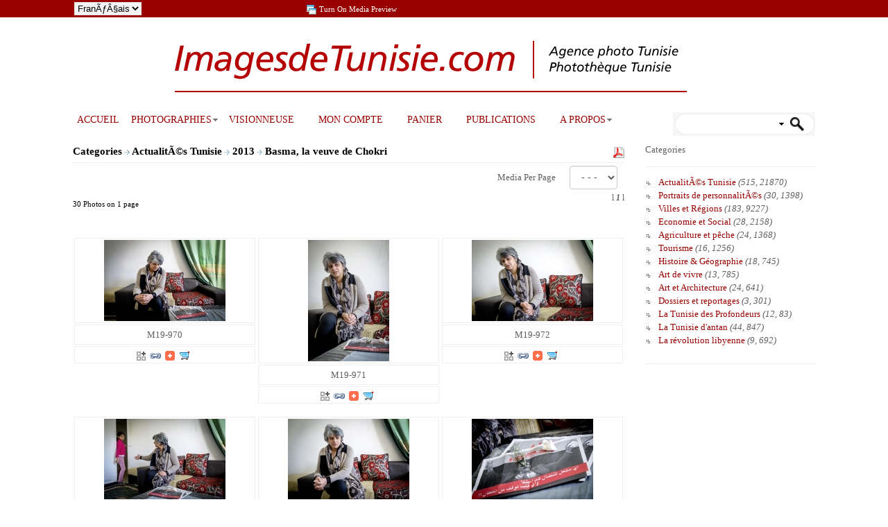

--- FILE ---
content_type: text/html; charset=UTF-8
request_url: https://www.imagesdetunisie.com/france/gallery/981-0-potraitbasmakhalfaoui.html
body_size: 30969
content:
<!DOCTYPE html>
<html>
<head>
<meta charset="UTF-8">
<title>Basma, la veuve de Chokri</title>
<meta http-equiv="Pragma" content="no-cache" />
<meta http-equiv="Expires" content="-1" />
<meta http-equiv="CACHE-CONTROL" content="NO-CACHE" />
<meta name="description" content="14 février 2012 : Basma Khalfaoui, avocate, femme de Chokri Belaid, leader politique du Front Populaire assassinat devant chez lui à  Tunis le 6 février 2013. Une grande femme derrière un grand homme, au lendemain de cet assassinat, les Tunisiens, encore sous lÃ¢Â€Â™impact du choc quÃ¢Â€Â™a été cet acte honni de tous ou presque, ont découvert la veuve de Chokri Belaà¯d, lÃ¢Â€Â™avocate Basma Khalfaoui.">
<meta name="keywords" content="14 février 2012 : Basma Khalfaoui, avocate, femme de Chokri Belaid, leader politique du Front Populaire assassinat devant chez lui à  Tunis le 6 février 2013. Une grande femme derrière un grand homme, au lendemain de cet assassinat, les Tunisiens, encore sous lÃ¢Â€Â™impact du choc quÃ¢Â€Â™a été cet acte honni de tous ou presque, ont découvert la veuve de Chokri Belaà¯d, lÃ¢Â€Â™avocate Basma Khalfaoui.">
<meta name="viewport" content="width=device-width; initial-scale=1;maximum-scale=1;user-scalable=0;"/>
<!-- Default meta tags can be edited in the General Configuration -->
<meta name="author" content="Stockbox Photo &reg; Gallery Software - www.stockboxphoto.com - Do not remove this line">
<link rel="image_src" href="https://www.imagesdetunisie.com/IMAGE_SRC">
<meta property="fb:app_id" content="FACEBOOK_APP_ID">
<link  href="https://www.imagesdetunisie.com/others/bootstrap/css/bootstrap.css" rel="stylesheet">
<link  href="https://www.imagesdetunisie.com/template/english/gallery.css" rel="stylesheet" type="text/css">

<link  href="https://www.imagesdetunisie.com/template/english/fancybox.css" rel="stylesheet" type="text/css">
<link rel="stylesheet"  href="https://www.imagesdetunisie.com/template/english/colorPicker.css" type="text/css">
<link rel="stylesheet"  href="https://www.imagesdetunisie.com/template/english/justifiedGallery.css" type="text/css">

<link rel="stylesheet"  href="https://www.imagesdetunisie.com/others/supersized/slideshow/css/supersized.css" type="text/css" media="screen" />
<!-- Global site tag (gtag.js) - Google Analytics -->
<script async src="https://www.googletagmanager.com/gtag/js?id=UA-148077763-1"></script>
<script>
  window.dataLayer = window.dataLayer || [];
  function gtag(){dataLayer.push(arguments);}
  gtag('js', new Date());

  gtag('config', 'UA-148077763-1');
</script>


<script type="text/javascript" src="//s7.addthis.com/addthis_widget.js"></script>
<script type="text/javascript">
	var $self = "https://www.imagesdetunisie.com/";
	var $language = "france/";
</script>
<script  src="https://www.imagesdetunisie.com/scripts/scripts.js" type="text/javascript"></script>

<script type="text/javascript">
<!--		
function MM_swapImgRestore() { //v3.0
  var i,x,a=document.MM_sr; for(i=0;a&&i<a.length&&(x=a[i])&&x.oSrc;i++) x.src=x.oSrc;
}

function MM_preloadImages() { //v3.0
  var d=document; if(d.images){ if(!d.MM_p) d.MM_p=new Array();
    var i,j=d.MM_p.length,a=MM_preloadImages.arguments; for(i=0; i<a.length; i++)
    if (a[i].indexOf("#")!=0){ d.MM_p[j]=new Image; d.MM_p[j++].src=a[i];}}
}

function MM_findObj(n, d) { //v4.01
  var p,i,x;  if(!d) d=document; if((p=n.indexOf("?"))>0&&parent.frames.length) {
    d=parent.frames[n.substring(p+1)].document; n=n.substring(0,p);}
  if(!(x=d[n])&&d.all) x=d.all[n]; for (i=0;!x&&i<d.forms.length;i++) x=d.forms[i][n];
  for(i=0;!x&&d.layers&&i<d.layers.length;i++) x=MM_findObj(n,d.layers[i].document);
  if(!x && d.getElementById) x=d.getElementById(n); return x;
}

function MM_swapImage() { //v3.0
  var i,j=0,x,a=MM_swapImage.arguments; document.MM_sr=new Array; for(i=0;i<(a.length-2);i+=3)
   if ((x=MM_findObj(a[i]))!=null){document.MM_sr[j++]=x; if(!x.oSrc) x.oSrc=x.src; x.src=a[i+2];}
}
// -->
</script>
</head>

<body>
<div class="dark_topbar">
  	<div class="container">
    	<div class="col-xs-4 col-sm-3 col-md-9">
      	<div class="display-table" id="center_dark_topbar">
							<div class="table-row">
	    				<div class="table-cell dark_topbar_height"><form name="lang_select_form"  action="https://www.imagesdetunisie.com/" method="get" class="lang_select_form">
    	<select name="language_name" class="select_input_style" onchange="javascript:change_language(this, 1)">
      	        	        		<option value="english">English</option>
                          	          	<option value="france" selected="selected">FranÃƒÂ§ais</option>
                        </select>
   </form>
</div>     
        			<div class="table-cell dark_topbar_height hidden-xs  hidden-sm"><div id="preview_media_toggle">
<a href="javascript:switch_preview_toggle()"><img  src="https://www.imagesdetunisie.com/images/france/order_history.gif" alt="" title="Turn On Media Preview" class="icon" /></a>
<a href="javascript:switch_preview_toggle()" class="hidden-xs hidden-sm" >
	Turn On Media Preview
</a>
</div></div>
        			<div class="table-cell dark_topbar_height"></div>							
              <div class="table-cell dark_topbar_height hidden-sm hidden-md hidden-lg "></div>
</div>
         </div>
       </div>
       <div class="col-xs-8 col-sm-9 col-md-3 text-right text-bottom">
       </div>
  	</div>
</div>        	
<span style="text-align: center">
</div>
        </div>
        <span class="col-xs-12"><a  href="https://www.imagesdetunisie.com/index.php"><img  src="https://www.imagesdetunisie.com/images/english/logo.png" alt="" class="logo" /></a></span></span>
<div class="container">
  <div class="col-xs-12 col-sm-12 col-md-12"><div class="row">
	<div class="col-xs-12 col-sm-12 col-md-9 text-center">
	  <p><ul class="nav_menu hidden-xs hidden-sm hidden-md">			
				 <li class="top1">	
	 				<a  href="https://www.imagesdetunisie.com/index.php"
		  class="top_first"  target="_self"><span>ACCUEIL</span></a>
				</li>
 			 <li class="top">	
	 				<a href="https://www.imagesdetunisie.com/france/gallery/index.html"
		  class="top_link"  target="_self"><span class="down">PHOTOGRAPHIES</span></a>
				<ul class="sub">
				 	 <li >
   	   		<a href="https://www.imagesdetunisie.com/france/gallery/index.html"
             class="fly"
     target="_self"    >Categories</a>
        <ul>
    		 	 <li >
   	   		<a href="https://www.imagesdetunisie.com/france/gallery/774-0-actualites.html"
             class="fly"
     target="_self"    >ActualitÃ©s Tunisie</a>
        <ul>
    		 	 <li >
   	   		<a href="https://www.imagesdetunisie.com/france/gallery/1419-0-manifpourleslibertes.html"
             >Manifestation pour les libertÃ©s</a>
      	</li>
 		 	 <li >
   	   		<a href="https://www.imagesdetunisie.com/france/gallery/1417-0-20juillet2024.html"
             >FÃƒÂªte de la République 2024</a>
      	</li>
 		 	 <li >
   	   		<a href="https://www.imagesdetunisie.com/france/gallery/1416-0-campsdemigrants.html"
             >Les camps de Migrants ÃƒÂ  Sfax et Tunis</a>
      	</li>
 		 	 <li >
   	   		<a href="https://www.imagesdetunisie.com/france/gallery/1414-0-attentatghriba.html"
             >Au lendemain de l'attentat de la Ghriba</a>
      	</li>
 		 	 <li >
   	   		<a href="https://www.imagesdetunisie.com/france/gallery/1415-0-pelerinagejuif.html"
             >Les juifs de Djerba et le pèlerinage</a>
      	</li>
 		 	 <li >
   	   		<a href="https://www.imagesdetunisie.com/france/gallery/1413-0-manifsoutiensaied.html"
             >Manif en soutien ÃƒÂ  Kais Saied </a>
      	</li>
 		 	 <li >
   	   		<a href="https://www.imagesdetunisie.com/france/gallery/1412-0-presseassemblee.html"
             >La presse interdite de plénière ÃƒÂ  l'assemblée</a>
      	</li>
 		 	 <li >
   	   		<a href="https://www.imagesdetunisie.com/france/gallery/1411-0-maniffrontdudalut.html"
             >Manifestation en soutien aux prisonniers</a>
      	</li>
 		 	 <li >
   	   		<a href="https://www.imagesdetunisie.com/france/gallery/1410-0-manifugttcontrelepouvoir.html"
             >Manif de l'UGTT contre le pouvoir</a>
      	</li>
 		 	 <li >
   	   		<a href="https://www.imagesdetunisie.com/france/gallery/1409-0-migrantssubsahariens.html"
             >Migrants ivoiriens devant leur ambassade</a>
      	</li>
 		 	 <li >
   	   		<a href="https://www.imagesdetunisie.com/france/gallery/1408-0-manifcontreracisme.html"
             >Manifestation contre le racisme</a>
      	</li>
 		 	 <li >
   	   		<a href="https://www.imagesdetunisie.com/france/gallery/1407-0-manifdelapresse.html"
             >Manifestation pour la liberté de la presse</a>
      	</li>
 		 	 <li >
   	   		<a href="https://www.imagesdetunisie.com/france/gallery/1406-0-manif14012023.html"
             >Manifestations du 14 janvier 2023</a>
      	</li>
 		 	 <li >
   	   		<a href="https://www.imagesdetunisie.com/france/gallery/1405-0-electionslegislatives2022.html"
             >Elections législatives 1er tour</a>
      	</li>
 		 	 <li >
   	   		<a href="https://www.imagesdetunisie.com/france/gallery/1403-0-referendumjourdevote.html"
             >Référendum, jour de vote </a>
      	</li>
 		 	 <li >
   	   		<a href="https://www.imagesdetunisie.com/france/gallery/1404-0-maniffrontsalutnational.html"
             >Manifestation Front du Salut National</a>
      	</li>
 		 	 <li >
   	   		<a href="https://www.imagesdetunisie.com/france/gallery/1402-0-dissolutioncsm.html"
             >Dissolution CSM et manifestation</a>
      	</li>
 		 	 <li >
   	   		<a href="https://www.imagesdetunisie.com/france/gallery/1401-0-chokribelaid9ansapres.html"
             >Chokri BelaÃƒÂ¯d, 9 ans après</a>
      	</li>
 		 	 <li >
   	   		<a href="https://www.imagesdetunisie.com/france/gallery/1400-0-manifetaffrontementspolice.html"
             >Manifestation et affrontements avec la police</a>
      	</li>
 		 	 <li >
   	   		<a href="https://www.imagesdetunisie.com/france/gallery/1399-0-journeevaccination.html"
             >Journée nationale de vaccination</a>
      	</li>
 		 	 <li >
   	   		<a href="https://www.imagesdetunisie.com/france/gallery/1393-0-lakasbahetatdeslieux.html"
             >Autour de la Kasbah au lendemain du limogeage du gouvernement</a>
      	</li>
 		 	 <li >
   	   		<a href="https://www.imagesdetunisie.com/france/gallery/1394-0-affrontementsarp.html"
             >Face ÃƒÂ  Face nahdaouis et pro Saied ÃƒÂ  l'ARP</a>
      	</li>
 		 	 <li >
   	   		<a href="https://www.imagesdetunisie.com/france/gallery/1392-0-ghannouchiarp.html"
             >Ghannouchi interdit par l'armée d'entrer ÃƒÂ  l'ARP en sit-in avec ses partisans</a>
      	</li>
 		 	 <li >
   	   		<a href="https://www.imagesdetunisie.com/france/gallery/1391-0-coupdetatsaied.html"
             >&quot;Coup d'état&quot; constitutionnel de Saied </a>
      	</li>
 		 	 <li >
   	   		<a href="https://www.imagesdetunisie.com/france/gallery/1395-0-manifestationdu25072021.html"
             >Manifestations autour de l'ARP</a>
      	</li>
 		 	 <li >
   	   		<a href="https://www.imagesdetunisie.com/france/gallery/1387-0-covidhopitallamarsa.html"
             >Crise Covid ÃƒÂ  l'hÃƒÂ´pital</a>
      	</li>
 		 	 <li >
   	   		<a href="https://www.imagesdetunisie.com/france/gallery/1388-0-coviddrbenyoussef.html"
             >Covid. L'engagement du Dr Ben Youssef</a>
      	</li>
 		 	 <li >
   	   		<a href="https://www.imagesdetunisie.com/france/gallery/1396-0-hopizalmunicipalezzaha.html"
             >Hopital municipal de Ezzahra</a>
      	</li>
 		 	 <li >
   	   		<a href="https://www.imagesdetunisie.com/france/gallery/1390-0-Coviddonsfrance.html"
             >Covid. Dons de la France</a>
      	</li>
 		 	 <li >
   	   		<a href="https://www.imagesdetunisie.com/france/gallery/1389-0-centrevaccination.html"
             >Covid. Centre de vaccination</a>
      	</li>
 		 	 <li >
   	   		<a href="https://www.imagesdetunisie.com/france/gallery/1397-0-visitecastex.html"
             >Visite Jean Castex ÃƒÂ  Tunis</a>
      	</li>
 		 	 <li >
   	   		<a href="https://www.imagesdetunisie.com/france/gallery/1398-0-migrationclandestine.html"
             >Migration clandestine</a>
      	</li>
 		 	 <li >
   	   		<a href="https://www.imagesdetunisie.com/france/gallery/1386-0-manifestationarp.html"
             >Manifestation devant l'ARP</a>
      	</li>
 		 	 <li >
   	   		<a href="https://www.imagesdetunisie.com/france/gallery/1385-0-emeutestunis.html"
             >Cinquième nuit d'affrontements</a>
      	</li>
 		 	 <li >
   	   		<a href="https://www.imagesdetunisie.com/france/gallery/1383-0-affrontementsnocturnestunis.html"
             >Affrontements jeunes et police</a>
      	</li>
 		 	 <li >
   	   		<a href="https://www.imagesdetunisie.com/france/gallery/1382-0-10anssousconfinement.html"
             >10 ans sous confinement</a>
      	</li>
 		 	 <li >
   	   		<a href="https://www.imagesdetunisie.com/france/gallery/1380-0-sidibouzid10ans.html"
             >Sidi Bouzid 10 ans après</a>
      	</li>
 		 	 <li >
   	   		<a href="https://www.imagesdetunisie.com/france/gallery/1379-0-contrebandeetinformel.html"
             >Contrebande et informel</a>
      	</li>
 		 	 <li >
   	   		<a href="https://www.imagesdetunisie.com/france/gallery/1378-0-manifmedecins.html"
             >Manif professionnels de santé</a>
      	</li>
 		 	 <li >
   	   		<a href="https://www.imagesdetunisie.com/france/gallery/1381-0-sitindiplomesdocteurs.html"
             >Sit in des diplÃƒÂ´més docteurs</a>
      	</li>
 		 	 <li >
   	   		<a href="https://www.imagesdetunisie.com/france/gallery/1377-0-mechichivoteconfiance.html"
             >Hichem Mechichi pour vote de confiance ARP</a>
      	</li>
 		 	 <li >
   	   		<a href="https://www.imagesdetunisie.com/france/gallery/1376-0-kaissaiedaupalais.html"
             >Kais Saied au Palais de Carthage</a>
      	</li>
 		 	 <li >
   	   		<a href="https://www.imagesdetunisie.com/france/gallery/1375-0-emnacharki.html"
             >Emna Charki condamnée</a>
      	</li>
 		 	 <li >
   	   		<a href="https://www.imagesdetunisie.com/france/gallery/1374-0-sidibousaidsousconfinement.html"
             >Sidi Bou SaId sous confinement</a>
      	</li>
 		 	 <li >
   	   		<a href="https://www.imagesdetunisie.com/france/gallery/1373-0-tunisconfinementcovid19.html"
             >Tunis sous confinement</a>
      	</li>
 		 	 <li >
   	   		<a href="https://www.imagesdetunisie.com/france/gallery/1372-0-attatqueterroristeambassadeus.html"
             >Attaque terroriste ambassade US</a>
      	</li>
 		 	 <li >
   	   		<a href="https://www.imagesdetunisie.com/france/gallery/1370-0-rachedghannouchiarp.html"
             >Rached Ghannouchi ÃƒÂ  l'ARP</a>
      	</li>
 		 	 <li >
   	   		<a href="https://www.imagesdetunisie.com/france/gallery/1369-0-passationpouvoirpm.html"
             >Passation pouvoirs Premiers Ministres</a>
      	</li>
 		 	 <li >
   	   		<a href="https://www.imagesdetunisie.com/france/gallery/1368-0-voteconfiancefakhfakh.html"
             >Vote confiance gouvernement Fakhfakh</a>
      	</li>
 		 	 <li >
   	   		<a href="https://www.imagesdetunisie.com/france/gallery/1367-0-reunionfakhfakhetpartis.html"
             >Réunion Fakhkakh et partis politiques</a>
      	</li>
 		 	 <li >
   	   		<a href="https://www.imagesdetunisie.com/france/gallery/1366-0-confpressefakhfakh.html"
             >Conférence de presse de Fakhfakh</a>
      	</li>
 		 	 <li >
   	   		<a href="https://www.imagesdetunisie.com/france/gallery/1365-0-voteconfiancejemli.html"
             >Vote confiance Jemli ARP</a>
      	</li>
 		 	 <li >
   	   		<a href="https://www.imagesdetunisie.com/france/gallery/1364-0-visiteledrian.html"
             >Visite de Le Drian</a>
      	</li>
 		 	 <li >
   	   		<a href="https://www.imagesdetunisie.com/france/gallery/1363-0-enazeda.html"
             >Manifestation Ena Zeda</a>
      	</li>
 		 	 <li >
   	   		<a href="https://www.imagesdetunisie.com/france/gallery/1362-0-arpnouvelleassemblee.html"
             >Première réunion ARP</a>
      	</li>
 		 	 <li >
   	   		<a href="https://www.imagesdetunisie.com/france/gallery/1361-0-passationpouvoirsennaceursaied.html"
             >Passation pouvoirs Ennaceur / Saied</a>
      	</li>
 		 	 <li >
   	   		<a href="https://www.imagesdetunisie.com/france/gallery/1360-0-prestationsermentarp.html"
             >Prestation serment ARP Kais Saied</a>
      	</li>
 		 	 <li >
   	   		<a href="https://www.imagesdetunisie.com/france/gallery/1359-0-fetevictoiresaied.html"
             >Le peuple fÃƒÂªte la victoire de Saied</a>
      	</li>
 		 	 <li >
   	   		<a href="https://www.imagesdetunisie.com/france/gallery/1358-0-victoiredekaissaied.html"
             >Victoire de Kais Saied</a>
      	</li>
 		 	 <li >
   	   		<a href="https://www.imagesdetunisie.com/france/gallery/1357-0-jourdevote.html"
             >Jour de vote et candidats</a>
      	</li>
 		 	 <li >
   	   		<a href="https://www.imagesdetunisie.com/france/gallery/1356-0-rassembelemntkaissaied.html"
             >Rassemblement pour Kais Saied</a>
      	</li>
 		 	 <li >
   	   		<a href="https://www.imagesdetunisie.com/france/gallery/1355-0-debattelepresidentielles.html"
             >Débat télévisé 2d tour présidentielles</a>
      	</li>
 		 	 <li >
   	   		<a href="https://www.imagesdetunisie.com/france/gallery/1354-0-karouiarades.html"
             >Campagne de Karoui</a>
      	</li>
 		 	 <li >
   	   		<a href="https://www.imagesdetunisie.com/france/gallery/1353-0-liberationkaroui.html"
             >Libération de Nabil Karoui</a>
      	</li>
 		 	 <li >
   	   		<a href="https://www.imagesdetunisie.com/france/gallery/1351-0-victoireennahdha.html"
             >Ennahdha fÃƒÂªte sa victoire</a>
      	</li>
 		 	 <li >
   	   		<a href="https://www.imagesdetunisie.com/france/gallery/1352-0-qgkaramaresultats.html"
             >Au QG de Karama</a>
      	</li>
 		 	 <li >
   	   		<a href="https://www.imagesdetunisie.com/france/gallery/1348-0-votesaiedlegislatives.html"
             >Kais Saied vote pour les législatives</a>
      	</li>
 		 	 <li >
   	   		<a href="https://www.imagesdetunisie.com/france/gallery/1350-0-votemakhlouflegislatives.html"
             >Vote Makhlouf législatives</a>
      	</li>
 		 	 <li >
   	   		<a href="https://www.imagesdetunisie.com/france/gallery/1349-0-jourvotelegislatives.html"
             >Jour de vote Législatives</a>
      	</li>
 		 	 <li >
   	   		<a href="https://www.imagesdetunisie.com/france/gallery/1346-0-campagnemakhlouf.html"
             >Seifeddine Makhlouf en campagne</a>
      	</li>
 		 	 <li >
   	   		<a href="https://www.imagesdetunisie.com/france/gallery/1347-0-campagnebizerte.html"
             >Législatives ÃƒÂ  Bizerte</a>
      	</li>
 		 	 <li >
   	   		<a href="https://www.imagesdetunisie.com/france/gallery/1345-0-salwakarouitalkshow.html"
             >Talk show de Salwa Karoui</a>
      	</li>
 		 	 <li >
   	   		<a href="https://www.imagesdetunisie.com/france/gallery/1344-0-meetingennahdhalegiclatives.html"
             >Meeting Ennahdha Législatives</a>
      	</li>
 		 	 <li >
   	   		<a href="https://www.imagesdetunisie.com/france/gallery/1343-0-portraitkaissaied.html"
             >Portraits de Kais SaÃƒÂ¯ed</a>
      	</li>
 		 	 <li >
   	   		<a href="https://www.imagesdetunisie.com/france/gallery/1342-0-isieresultatspreliminaires.html"
             >ISIE résultats préliminaires</a>
      	</li>
 		 	 <li >
   	   		<a href="https://www.imagesdetunisie.com/france/gallery/1340-0-kaissaiedvainqueur.html"
             >Kais SaÃƒÂ¯ed au 2d tour</a>
      	</li>
 		 	 <li >
   	   		<a href="https://www.imagesdetunisie.com/france/gallery/1341-0-qgkarouivictoire.html"
             >Au QG de Karoui la fÃƒÂªte</a>
      	</li>
 		 	 <li >
   	   		<a href="https://www.imagesdetunisie.com/france/gallery/1339-0-votepresidentielle.html"
             >Vote 1er tour présidentielle</a>
      	</li>
 		 	 <li >
   	   		<a href="https://www.imagesdetunisie.com/france/gallery/1338-0-meetingkarouitunis.html"
             >Meeting Karoui ÃƒÂ  Tunis</a>
      	</li>
 		 	 <li >
   	   		<a href="https://www.imagesdetunisie.com/france/gallery/1336-0-kaisaiedencampagne.html"
             >Kais Saied en campagne</a>
      	</li>
 		 	 <li >
   	   		<a href="https://www.imagesdetunisie.com/france/gallery/1335-0-meetingzbidimonastir.html"
             >Meeting de Zbidi ÃƒÂ  Monastir </a>
      	</li>
 		 	 <li >
   	   		<a href="https://www.imagesdetunisie.com/france/gallery/1334-0-zbidiencampagne.html"
             >Zbidi ÃƒÂ  Béja</a>
      	</li>
 		 	 <li >
   	   		<a href="https://www.imagesdetunisie.com/france/gallery/1333-0-mouroujendouba.html"
             >Mourou en campagne ÃƒÂ  Jendoubi</a>
      	</li>
 		 	 <li >
   	   		<a href="https://www.imagesdetunisie.com/france/gallery/1332-0-manifsoutienkaroui.html"
             >Manif soutien ÃƒÂ  Karoui</a>
      	</li>
 		 	 <li >
   	   		<a href="https://www.imagesdetunisie.com/france/gallery/1331-0-meetingabirmoussi.html"
             >Meeting Abir Moussi</a>
      	</li>
 		 	 <li >
   	   		<a href="https://www.imagesdetunisie.com/france/gallery/1330-0-meetingprogrammechahed.html"
             >Meeting programme Chahed</a>
      	</li>
 		 	 <li >
   	   		<a href="https://www.imagesdetunisie.com/france/gallery/1329-0-conferenceennahdha.html"
             >Conférence Ennahdha</a>
      	</li>
 		 	 <li >
   	   		<a href="https://www.imagesdetunisie.com/france/gallery/1328-0-Abdelkarimzbidi.html"
             >Abdelkarim Zbidi</a>
      	</li>
 		 	 <li >
   	   		<a href="https://www.imagesdetunisie.com/france/gallery/1327-0-confpressekaroui.html"
             >Conférence presse pour Karoui</a>
      	</li>
 		 	 <li >
   	   		<a href="https://www.imagesdetunisie.com/france/gallery/1326-0-depotscandidaturespresidentielles.html"
             >DépÃƒÂ´ts candidatures présidentielles</a>
      	</li>
 		 	 <li >
   	   		<a href="https://www.imagesdetunisie.com/france/gallery/1325-0-obsequesdebce.html"
             >Obsèques du Président</a>
      	</li>
 		 	 <li >
   	   		<a href="https://www.imagesdetunisie.com/france/gallery/1324-0-mortdebce.html"
             >Décès du Président </a>
      	</li>
 		 	 <li >
   	   		<a href="https://www.imagesdetunisie.com/france/gallery/1323-0-attentatstunis.html"
             >Attentats ÃƒÂ  Tunis </a>
      	</li>
 		 	 <li >
   	   		<a href="https://www.imagesdetunisie.com/france/gallery/1322-0-nabilkaroui.html"
             >Nabil Karoui </a>
      	</li>
 		 	 <li >
   	   		<a href="https://www.imagesdetunisie.com/france/gallery/1321-0-congrestahyatounes.html"
             >Congrès Tahya Tounes</a>
      	</li>
 		 	 <li >
   	   		<a href="https://www.imagesdetunisie.com/france/gallery/1320-0-sommetliguearabe.html"
             >Sommet Ligue Arabe ÃƒÂ  Tunis</a>
      	</li>
 		 	 <li >
   	   		<a href="https://www.imagesdetunisie.com/france/gallery/1319-0-meetingtahyatounes.html"
             >Meeting Tahya Tounes</a>
      	</li>
 		 	 <li >
   	   		<a href="https://www.imagesdetunisie.com/france/gallery/1314-0-grevegenerale.html"
             >Grève générale fonction publique</a>
      	</li>
 		 	 <li >
   	   		<a href="https://www.imagesdetunisie.com/france/gallery/1313-0-14janvieruggt.html"
             >Le 14 au sein de l'UGTT</a>
      	</li>
 		 	 <li >
   	   		<a href="https://www.imagesdetunisie.com/france/gallery/1317-0-pelerinagejuiftunis.html"
             >Pèlerinage juif ÃƒÂ  Tunis</a>
      	</li>
 		 	 <li >
   	   		<a href="https://www.imagesdetunisie.com/france/gallery/1312-0-attaquesuicidetunis.html"
             >Attaque suicide ÃƒÂ  Tunis</a>
      	</li>
 		 	 <li >
   	   		<a href="https://www.imagesdetunisie.com/france/gallery/1315-0-visitejunker.html"
             >Viste Junker en Tunisie</a>
      	</li>
 		 	 <li >
   	   		<a href="https://www.imagesdetunisie.com/france/gallery/1311-0-manifcolibefetefemmes.html"
             >Manif pour Colibe fÃƒÂªte de la femme</a>
      	</li>
 		 	 <li >
   	   		<a href="https://www.imagesdetunisie.com/france/gallery/1310-0-boxefeminineentunisie.html"
             >La boxe féminine en Tunisie</a>
      	</li>
 		 	 <li >
   	   		<a href="https://www.imagesdetunisie.com/france/gallery/1307-0-matchtunisieiran.html"
             >Match Tunisie - Iran</a>
      	</li>
 		 	 <li >
   	   		<a href="https://www.imagesdetunisie.com/france/gallery/1306-0-manifegalite.html"
             >Manifestation pour l'égalité des sexes</a>
      	</li>
 		 	 <li >
   	   		<a href="https://www.imagesdetunisie.com/france/gallery/1305-0-derbyfootcaest.html"
             >Derby foot CA contre EST</a>
      	</li>
 		 	 <li >
   	   		<a href="https://www.imagesdetunisie.com/france/gallery/1301-0-discoursmacronarp.html"
             >Discours de Macron ÃƒÂ  l'ARP</a>
      	</li>
 		 	 <li >
   	   		<a href="https://www.imagesdetunisie.com/france/gallery/1300-0-visitemacronj1.html"
             >Visite Macron en Tunisie J1</a>
      	</li>
 		 	 <li >
   	   		<a href="https://www.imagesdetunisie.com/france/gallery/1299-0-manifarpfechnestanew.html"
             >Manif ARP Fech Nestanew</a>
      	</li>
 		 	 <li >
   	   		<a href="https://www.imagesdetunisie.com/france/gallery/1302-0-danslebassinminierdegafsa.html"
             >Dans le bassin minier de Gafsa</a>
      	</li>
 		 	 <li >
   	   		<a href="https://www.imagesdetunisie.com/france/gallery/1298-0-7annivrevolution.html"
             >7ème anniversaire de la Révolution</a>
      	</li>
 		 	 <li >
   	   		<a href="https://www.imagesdetunisie.com/france/gallery/1297-0-maniftunisgouvernorat.html"
             >Manif cartons jaunes et rouges</a>
      	</li>
 		 	 <li >
   	   		<a href="https://www.imagesdetunisie.com/france/gallery/1296-0-manifchertedelavie.html"
             >Manif contre l'inflation des prix</a>
      	</li>
 		 	 <li >
   	   		<a href="https://www.imagesdetunisie.com/france/gallery/1304-0-manifcontreviolencespolicieres.html"
             >Manif contre violences policières</a>
      	</li>
 		 	 <li >
   	   		<a href="https://www.imagesdetunisie.com/france/gallery/1295-0-anisamrioueslatia.html"
             >1 an après l'attentat de Berlin ÃƒÂ  Oueslati</a>
      	</li>
 		 	 <li >
   	   		<a href="https://www.imagesdetunisie.com/france/gallery/1293-0-violencesauxfemmes.html"
             >Violences aux femmes</a>
      	</li>
 		 	 <li >
   	   		<a href="https://www.imagesdetunisie.com/france/gallery/1292-0-migrantsmortsenmer.html"
             >Migrants tunisiens morts en mer</a>
      	</li>
 		 	 <li >
   	   		<a href="https://www.imagesdetunisie.com/france/gallery/1291-0-dreamcity2017.html"
             >Dream City 2017</a>
      	</li>
 		 	 <li >
   	   		<a href="https://www.imagesdetunisie.com/france/gallery/1289-0-chahedvoteconfiance.html"
             >Vote confiance gouvernement Chahed</a>
      	</li>
 		 	 <li >
   	   		<a href="https://www.imagesdetunisie.com/france/gallery/1294-0-oceanemigranteatunis.html"
             >Une vie clandestine ÃƒÂ  Tunis</a>
      	</li>
 		 	 <li >
   	   		<a href="https://www.imagesdetunisie.com/france/gallery/1288-0-chamseddinemarzoug.html"
             >Chamseddine offre une dernière sépulture aux migrants</a>
      	</li>
 		 	 <li >
   	   		<a href="https://www.imagesdetunisie.com/france/gallery/1287-0-centrerefugiemigrants.html"
             >Centre de réfugiés de migrants</a>
      	</li>
 		 	 <li >
   	   		<a href="https://www.imagesdetunisie.com/france/gallery/1286-0-manifsoutienchahed.html"
             >Manif en soutien avec Chahed</a>
      	</li>
 		 	 <li >
   	   		<a href="https://www.imagesdetunisie.com/france/gallery/1285-0-decalartionyoussefchahed.html"
             >Déclaration de Chahed lutte contre la corruption</a>
      	</li>
 		 	 <li >
   	   		<a href="https://www.imagesdetunisie.com/france/gallery/1284-0-manifsoutientataouine.html"
             >Manif en soutien ÃƒÂ  Tataouine</a>
      	</li>
 		 	 <li >
   	   		<a href="https://www.imagesdetunisie.com/france/gallery/1283-0-manifcontreloireconciliation.html"
             >Manif contre la Loi de reconciliation</a>
      	</li>
 		 	 <li >
   	   		<a href="https://www.imagesdetunisie.com/france/gallery/1281-0-BCEdiscours.html"
             >Discours de BCE</a>
      	</li>
 		 	 <li >
   	   		<a href="https://www.imagesdetunisie.com/france/gallery/1282-0-manifsetudiantsendroit.html"
             >Manifs des étudiants en droit</a>
      	</li>
 		 	 <li >
   	   		<a href="https://www.imagesdetunisie.com/france/gallery/1279-0-contreretrourterroristes.html"
             >Contre le retour des terroristes</a>
      	</li>
 		 	 <li >
   	   		<a href="https://www.imagesdetunisie.com/france/gallery/1278-0-6anniversairerevoltion2017.html"
             >6e anniversaire de la Révolution</a>
      	</li>
 		 	 <li >
   	   		<a href="https://www.imagesdetunisie.com/france/gallery/1209-0-sarahtoumi.html"
             >Sarah Toumi, Dream in Tunisia</a>
      	</li>
 		 	 <li >
   	   		<a href="https://www.imagesdetunisie.com/france/gallery/1337-0-2016.html"
             class="fly"
         >2016</a>
        <ul>
    		 	 <li >
   	   		<a href="https://www.imagesdetunisie.com/france/gallery/1205-0-manifavocats.html"
             >Manifestation des avocats</a>
      	</li>
 		 	 <li >
   	   		<a href="https://www.imagesdetunisie.com/france/gallery/1210-0-tunisia2020.html"
             >Conférence Tunisia 2020</a>
      	</li>
 		 	 <li >
   	   		<a href="https://www.imagesdetunisie.com/france/gallery/1204-0-visitevalls.html"
             >Visite Manuel Valls</a>
      	</li>
 		 	 <li >
   	   		<a href="https://www.imagesdetunisie.com/france/gallery/1200-0-audienceivd.html"
             >Audience IVD</a>
      	</li>
 		 	 <li >
   	   		<a href="https://www.imagesdetunisie.com/france/gallery/1201-0-youssefchahed.html"
             >Interview Youssef Chahed</a>
      	</li>
 		 	 <li >
   	   		<a href="https://www.imagesdetunisie.com/france/gallery/1199-0-prestationsermentchahed.html"
             >Prestation serment Chahed</a>
      	</li>
 		 	 <li >
   	   		<a href="https://www.imagesdetunisie.com/france/gallery/1198-0-chahedarp.html"
             >Discours de Chahed ÃƒÂ  l'ARP</a>
      	</li>
 		 	 <li >
   	   		<a href="https://www.imagesdetunisie.com/france/gallery/1192-0-nominationchahedpm.html"
             >Nomination nouveau Premier Ministre</a>
      	</li>
 		 	 <li >
   	   		<a href="https://www.imagesdetunisie.com/france/gallery/1190-0-voteconfiancearp.html"
             >Vote de confiance Essid</a>
      	</li>
 		 	 <li >
   	   		<a href="https://www.imagesdetunisie.com/france/gallery/1189-0-manifloireconciliation2016.html"
             >Manif contre loi de reconciliation</a>
      	</li>
 		 	 <li >
   	   		<a href="https://www.imagesdetunisie.com/france/gallery/1185-0-congresennahdharades.html"
             >Ouverture Congrès Ennahdha</a>
      	</li>
 		 	 <li >
   	   		<a href="https://www.imagesdetunisie.com/france/gallery/1183-0-reunionpourlalibye.html"
             >Réunion ministérielle des pays voisins de la Libye</a>
      	</li>
 		 	 <li >
   	   		<a href="https://www.imagesdetunisie.com/france/gallery/1182-0-meetingmarzouk.html"
             >Meeting du parti de Marzouk</a>
      	</li>
 		 	 <li >
   	   		<a href="https://www.imagesdetunisie.com/france/gallery/1181-0-commemorationbardo.html"
             >Commémoration attentat du Bardo</a>
      	</li>
 		 	 <li >
   	   		<a href="https://www.imagesdetunisie.com/france/gallery/1180-0-ayraultatunis.html"
             >Visite de Ayrault ÃƒÂ  Tunis</a>
      	</li>
 		 	 <li >
   	   		<a href="https://www.imagesdetunisie.com/france/gallery/1179-0-pmbenguerdane.html"
             >Conseil des Ministres Ben Guerdane</a>
      	</li>
 		 	 <li >
   	   		<a href="https://www.imagesdetunisie.com/france/gallery/1176-0-hosnikaliyaimmole.html"
             >Hosni, immolé de 2011</a>
      	</li>
 		 	 <li >
   	   		<a href="https://www.imagesdetunisie.com/france/gallery/1178-0-immolerdanslesilence.html"
             >Immolé dans l'indifférence de tous</a>
      	</li>
 		 	 <li >
   	   		<a href="https://www.imagesdetunisie.com/france/gallery/1177-0-ridhayahyaoui.html"
             >Famille de Ridha Yahyaoui</a>
      	</li>
 		 	 <li >
   	   		<a href="https://www.imagesdetunisie.com/france/gallery/1175-0-kasserine5ansapres.html"
             >Kasserine, 5 ans après</a>
      	</li>
 		 	 <li >
   	   		<a href="https://www.imagesdetunisie.com/france/gallery/1174-0-grevefaimkasserine.html"
             >Kasserine, grève de la faim</a>
      	</li>
 		 	 <li >
   	   		<a href="https://www.imagesdetunisie.com/france/gallery/1173-0-karmakasserine.html"
             >Le quartier de Karma ÃƒÂ  Kasserine</a>
      	</li>
 		 	 <li >
   	   		<a href="https://www.imagesdetunisie.com/france/gallery/1172-0-couvrefeukasserine.html"
             >Le couvre feu ÃƒÂ  Kasserine</a>
      	</li>
 		 	 <li >
   	   		<a href="https://www.imagesdetunisie.com/france/gallery/1171-0-chomeurskasserine.html"
             >Les chÃƒÂ´meurs au gouvernorat de Kasserine</a>
      	</li>
 		 	 <li >
   	   		<a href="https://www.imagesdetunisie.com/france/gallery/1167-0-revolution5ansapres.html"
             >5ème anniversaire de la révolution</a>
      	</li>
 		 	 <li >
   	   		<a href="https://www.imagesdetunisie.com/france/gallery/1168-0-familletarekbelgacem.html"
             >Dans la famille de Tarek Belgacem</a>
      	</li>
 		 	 <li >
   	   		<a href="https://www.imagesdetunisie.com/france/gallery/1170-0-grevefaimudc.html"
             >Grève de la faim des diplÃƒÂ´més chÃƒÂ´meurs </a>
      	</li>
 		 	 <li  class="noline">
   	   		<a href="https://www.imagesdetunisie.com/france/gallery/1169-0-famillesdejihadistes.html"
             >Chez les familles de jeunes partis au Djihad</a>
      	</li>
             
    </ul>
      	</li>
 		 	 <li >
   	   		<a href="https://www.imagesdetunisie.com/france/gallery/1277-0-2015.html"
             class="fly"
         >2015</a>
        <ul>
    		 	 <li >
   	   		<a href="https://www.imagesdetunisie.com/france/gallery/1123-0-nominationhabibessid.html"
             >Nomination de Habib Essid</a>
      	</li>
 		 	 <li >
   	   		<a href="https://www.imagesdetunisie.com/france/gallery/1126-0-rassemblementsofiane.html"
             >Rassemblement pour Sofiane et Nadhir</a>
      	</li>
 		 	 <li >
   	   		<a href="https://www.imagesdetunisie.com/france/gallery/1127-0-4anniversairerevolution.html"
             >4ème anniversaire de la révolution</a>
      	</li>
 		 	 <li >
   	   		<a href="https://www.imagesdetunisie.com/france/gallery/1130-0-arpnouveaugouvernement.html"
             >Nouveau gouvernement ÃƒÂ  l'ARP</a>
      	</li>
 		 	 <li >
   	   		<a href="https://www.imagesdetunisie.com/france/gallery/1131-0-nouveaugouvernement.html"
             >Le nouveau gouvernement ÃƒÂ  Carthage</a>
      	</li>
 		 	 <li >
   	   		<a href="https://www.imagesdetunisie.com/france/gallery/1132-0-attaqueterroristebardo.html"
             >Attaque terroriste au Bardo</a>
      	</li>
 		 	 <li >
   	   		<a href="https://www.imagesdetunisie.com/france/gallery/1140-0-touristesaubardo.html"
             >Touristes dans le musée du Bardo</a>
      	</li>
 		 	 <li >
   	   		<a href="https://www.imagesdetunisie.com/france/gallery/1134-0-etatlieubardo.html"
             >Le Musée du Bardo au lendemain</a>
      	</li>
 		 	 <li >
   	   		<a href="https://www.imagesdetunisie.com/france/gallery/1135-0-rassemblementbardo.html"
             >Rassemblement en hommage aux victimes devant musée du Bardo</a>
      	</li>
 		 	 <li >
   	   		<a href="https://www.imagesdetunisie.com/france/gallery/1136-0-visitebcebardo.html"
             >le Président de la Tunisie au Bardo</a>
      	</li>
 		 	 <li >
   	   		<a href="https://www.imagesdetunisie.com/france/gallery/1137-0-itwbceeurope.html"
             >Itw Essebsi / Europe1</a>
      	</li>
 		 	 <li >
   	   		<a href="https://www.imagesdetunisie.com/france/gallery/1138-0-degatsbardo.html"
             >Dégats sur les oeuvres archéologiques </a>
      	</li>
 		 	 <li >
   	   		<a href="https://www.imagesdetunisie.com/france/gallery/1139-0-yassineabidi.html"
             >Yassine Abidi, l'un des deux terroristes du Bardo</a>
      	</li>
 		 	 <li >
   	   		<a href="https://www.imagesdetunisie.com/france/gallery/1141-0-museedubardoetatdeslieux.html"
             >Lieu oÃƒÂ¹ les deux terroristes on été abattus</a>
      	</li>
 		 	 <li >
   	   		<a href="https://www.imagesdetunisie.com/france/gallery/1142-0-confpresseministreinterieur.html"
             >Conférence de Presse Ministre Intérieur</a>
      	</li>
 		 	 <li >
   	   		<a href="https://www.imagesdetunisie.com/france/gallery/1143-0-ambassadeursUEaubardo.html"
             >Ambassadeurs UE au Bardo</a>
      	</li>
 		 	 <li >
   	   		<a href="https://www.imagesdetunisie.com/france/gallery/1144-0-contreterrorisme.html"
             >Marche contre le terrorisme</a>
      	</li>
 		 	 <li >
   	   		<a href="https://www.imagesdetunisie.com/france/gallery/1146-0-fleurpelerin.html"
             >Fleur pelerin et stars en Tunisie</a>
      	</li>
 		 	 <li >
   	   		<a href="https://www.imagesdetunisie.com/france/gallery/1149-0-attentatsousse.html"
             >Attentat de Sousse - Jour J</a>
      	</li>
 		 	 <li >
   	   		<a href="https://www.imagesdetunisie.com/france/gallery/1151-0-attentatsousseJ2.html"
             >Attentat de Sousse - J2</a>
      	</li>
 		 	 <li >
   	   		<a href="https://www.imagesdetunisie.com/france/gallery/1152-0-tourismeetsecurite.html"
             >Tourisme et sécurité</a>
      	</li>
 		 	 <li >
   	   		<a href="https://www.imagesdetunisie.com/france/gallery/1150-0-visitesarkozytunis.html"
             >Visite de Sarkozy ÃƒÂ  Tunis</a>
      	</li>
 		 	 <li >
   	   		<a href="https://www.imagesdetunisie.com/france/gallery/1153-0-afrobaskettunisienigeria.html"
             >Afrobasket Tunisie/Nigéria</a>
      	</li>
 		 	 <li >
   	   		<a href="https://www.imagesdetunisie.com/france/gallery/1156-0-manifantireconciliation.html"
             >Affrontements police et manifestants contre la loi de réconciliation</a>
      	</li>
 		 	 <li >
   	   		<a href="https://www.imagesdetunisie.com/france/gallery/1157-0-manifantireconciliation2.html"
             >Manif contre le projet de loi sur la réconciliation économique</a>
      	</li>
 		 	 <li >
   	   		<a href="https://www.imagesdetunisie.com/france/gallery/1158-0-largardeatunis.html"
             >Visite de Christine Lagarde (FMI)</a>
      	</li>
 		 	 <li >
   	   		<a href="https://www.imagesdetunisie.com/france/gallery/1159-0-manifantireconciliation3.html"
             >Manif contre le projet de loi sur la réconciliation économique</a>
      	</li>
 		 	 <li >
   	   		<a href="https://www.imagesdetunisie.com/france/gallery/1160-0-prixnobeldelapaix.html"
             >Prix Nobel de la Paix 2015 : le dialogue national tunisien</a>
      	</li>
 		 	 <li >
   	   		<a href="https://www.imagesdetunisie.com/france/gallery/1161-0-widedbouchamaoui.html"
             >Wided Bouchamaoui : prix Nobel de la Paix</a>
      	</li>
 		 	 <li >
   	   		<a href="https://www.imagesdetunisie.com/france/gallery/1162-0-tunisiensyrie.html"
             >Tunisiens en Syrie</a>
      	</li>
 		 	 <li >
   	   		<a href="https://www.imagesdetunisie.com/france/gallery/1163-0-victoriaabril.html"
             >Victoria Abril ÃƒÂ  Tunis pour les JCC</a>
      	</li>
 		 	 <li >
   	   		<a href="https://www.imagesdetunisie.com/france/gallery/1164-0-attaqueterroristetunis.html"
             >Attaque terroriste ÃƒÂ  Tunis</a>
      	</li>
 		 	 <li >
   	   		<a href="https://www.imagesdetunisie.com/france/gallery/1165-0-projectionmuchloved.html"
             >Projection Much Loved JCC2015</a>
      	</li>
 		 	 <li  class="noline">
   	   		<a href="https://www.imagesdetunisie.com/france/gallery/1166-0-ceremonieclotureJCC.html"
             >Cérémonie clÃƒÂ´ture JCC</a>
      	</li>
             
    </ul>
      	</li>
 		 	 <li >
   	   		<a href="https://www.imagesdetunisie.com/france/gallery/1274-0-2014.html"
             class="fly"
         >2014</a>
        <ul>
    		 	 <li >
   	   		<a href="https://www.imagesdetunisie.com/france/gallery/1125-0-passationbce.html"
             >Passation pouvoir Présidence</a>
      	</li>
 		 	 <li >
   	   		<a href="https://www.imagesdetunisie.com/france/gallery/1124-0-sermentbce.html"
             >Prestation serment du Président</a>
      	</li>
 		 	 <li >
   	   		<a href="https://www.imagesdetunisie.com/france/gallery/1119-0-bcepresident.html"
             >Portrait de Caid Essebsi, nouveau Président</a>
      	</li>
 		 	 <li >
   	   		<a href="https://www.imagesdetunisie.com/france/gallery/1276-0-presidentielles2014.html"
             class="fly"
         >1er et 2d tour Présidentielles 2014</a>
        <ul>
    		 	 <li >
   	   		<a href="https://www.imagesdetunisie.com/france/gallery/1122-0-discoursmarzouki.html"
             >Discours de Marzouki ÃƒÂ  son QG</a>
      	</li>
 		 	 <li >
   	   		<a href="https://www.imagesdetunisie.com/france/gallery/1120-0-resultatsisie.html"
             >Proclamation des résultats par l'ISIE</a>
      	</li>
 		 	 <li >
   	   		<a href="https://www.imagesdetunisie.com/france/gallery/1121-0-soireeelectoralenidaatounes.html"
             >Ambiance de victoire ÃƒÂ  Nidaa Tounes</a>
      	</li>
 		 	 <li >
   	   		<a href="https://www.imagesdetunisie.com/france/gallery/1118-0-jourdevote2dtour.html"
             >2d tour : jour de vote</a>
      	</li>
 		 	 <li >
   	   		<a href="https://www.imagesdetunisie.com/france/gallery/1117-0-marzoukisidibouzid.html"
             >Meeting Marzouki ÃƒÂ  Sidi Bouzid</a>
      	</li>
 		 	 <li >
   	   		<a href="https://www.imagesdetunisie.com/france/gallery/1116-0-marzoukkabaria.html"
             >Marzouki ÃƒÂ  Kabaria </a>
      	</li>
 		 	 <li >
   	   		<a href="https://www.imagesdetunisie.com/france/gallery/1115-0-meetingmarzoukitunis.html"
             >Meeting Marzouki ÃƒÂ  Tunis</a>
      	</li>
 		 	 <li >
   	   		<a href="https://www.imagesdetunisie.com/france/gallery/1113-0-isieresultatspresident.html"
             >ISIE : second tour Beji/Marzouki</a>
      	</li>
 		 	 <li >
   	   		<a href="https://www.imagesdetunisie.com/france/gallery/1112-0-itwmoncefmarzouki.html"
             >Rencontre avec Marzouki chez lui</a>
      	</li>
 		 	 <li >
   	   		<a href="https://www.imagesdetunisie.com/france/gallery/1111-0-soireeelectoralepresidentielles.html"
             >Soirées électorales présidentielles</a>
      	</li>
 		 	 <li >
   	   		<a href="https://www.imagesdetunisie.com/france/gallery/1110-0-jourdevotepresident.html"
             >Jour de vote présidentielles</a>
      	</li>
 		 	 <li >
   	   		<a href="https://www.imagesdetunisie.com/france/gallery/1109-0-slimriahitunis.html"
             >Meeting de Slim Riahi</a>
      	</li>
 		 	 <li >
   	   		<a href="https://www.imagesdetunisie.com/france/gallery/1107-0-meetingmarzouki.html"
             >Meeting cloture Marzouki</a>
      	</li>
 		 	 <li >
   	   		<a href="https://www.imagesdetunisie.com/france/gallery/1106-0-meetingbcesfax.html"
             >Meting Béji CaÃƒÂ¯d Essebsi ÃƒÂ  Sfax</a>
      	</li>
 		 	 <li >
   	   		<a href="https://www.imagesdetunisie.com/france/gallery/1105-0-marzoukiencampagne.html"
             >Marzouki en campagne</a>
      	</li>
 		 	 <li >
   	   		<a href="https://www.imagesdetunisie.com/france/gallery/1104-0-visiteterrainhammami.html"
             >Campagne Hamma Hammami</a>
      	</li>
 		 	 <li >
   	   		<a href="https://www.imagesdetunisie.com/france/gallery/1103-0-meetinghammamipresident.html"
             >Meeting Hammami pour présidence</a>
      	</li>
 		 	 <li >
   	   		<a href="https://www.imagesdetunisie.com/france/gallery/1101-0-meetingbcepresidenttunis.html"
             >Meeting de Beji CaÃƒÂ¯d Essebsi ÃƒÂ  Tunis</a>
      	</li>
 		 	 <li  class="noline">
   	   		<a href="https://www.imagesdetunisie.com/france/gallery/1099-0-hammahammami.html"
             >Hamma Hammami</a>
      	</li>
             
    </ul>
      	</li>
 		 	 <li >
   	   		<a href="https://www.imagesdetunisie.com/france/gallery/1114-0-seancearp1.html"
             >1ère séance de l'Assemblée des Représentants du Peuple (ARP) </a>
      	</li>
 		 	 <li >
   	   		<a href="https://www.imagesdetunisie.com/france/gallery/1108-0-clotureanc.html"
             >Séance clÃƒÂ´ture ANC</a>
      	</li>
 		 	 <li >
   	   		<a href="https://www.imagesdetunisie.com/france/gallery/1100-0-jeunesaujihad.html"
             >Jeunes partis au jihad</a>
      	</li>
 		 	 <li >
   	   		<a href="https://www.imagesdetunisie.com/france/gallery/1275-0-lesgislatives2014.html"
             class="fly"
         >Elections législatives 2014</a>
        <ul>
    		 	 <li >
   	   		<a href="https://www.imagesdetunisie.com/france/gallery/1080-0-demarragecampagne.html"
             >Démarrage campagne législative</a>
      	</li>
 		 	 <li >
   	   		<a href="https://www.imagesdetunisie.com/france/gallery/1098-0-portraitbce.html"
             >Portrait de Béji CaÃƒÂ¯d Essebsi</a>
      	</li>
 		 	 <li >
   	   		<a href="https://www.imagesdetunisie.com/france/gallery/1097-0-ennahdhaghannouchi.html"
             >Au siège d'Ennahdha</a>
      	</li>
 		 	 <li >
   	   		<a href="https://www.imagesdetunisie.com/france/gallery/1096-0-isiecentrederesultats.html"
             >Annonce des résultats par ISIE</a>
      	</li>
 		 	 <li >
   	   		<a href="https://www.imagesdetunisie.com/france/gallery/1095-0-qgpartis.html"
             >Tendances aux QG des partis</a>
      	</li>
 		 	 <li >
   	   		<a href="https://www.imagesdetunisie.com/france/gallery/1094-0-jourdevoelections.html"
             >Jour de vote pour législatives</a>
      	</li>
 		 	 <li >
   	   		<a href="https://www.imagesdetunisie.com/france/gallery/1092-0-meetingennahdhasfax.html"
             >Meeting Ennahdha ÃƒÂ  Sfax</a>
      	</li>
 		 	 <li >
   	   		<a href="https://www.imagesdetunisie.com/france/gallery/1093-0-meetingnidaakairouan.html"
             >Meeting Nidaa Tounes Kairouan</a>
      	</li>
 		 	 <li >
   	   		<a href="https://www.imagesdetunisie.com/france/gallery/1091-0-abbesmohsenencampagne.html"
             >Abbes Mohsen en campagne</a>
      	</li>
 		 	 <li >
   	   		<a href="https://www.imagesdetunisie.com/france/gallery/1090-0-samirtaiebencampagne.html"
             >Samir Taieb en campagne ÃƒÂ  Kabaria</a>
      	</li>
 		 	 <li >
   	   		<a href="https://www.imagesdetunisie.com/france/gallery/1089-0-saidaidiencampagne.html"
             >SaÃƒÂ¯d AÃƒÂ¯di en campagne</a>
      	</li>
 		 	 <li >
   	   		<a href="https://www.imagesdetunisie.com/france/gallery/1087-0-mourouencampagne.html"
             >Mourou en campagne</a>
      	</li>
 		 	 <li >
   	   		<a href="https://www.imagesdetunisie.com/france/gallery/1086-0-leilaouledaliencampagne.html"
             >Leila Ouled Ali en campagne</a>
      	</li>
 		 	 <li >
   	   		<a href="https://www.imagesdetunisie.com/france/gallery/1085-0-meetingnidaatounesmellassine.html"
             >Meeting Nidaa Tounes Mellassine</a>
      	</li>
 		 	 <li >
   	   		<a href="https://www.imagesdetunisie.com/france/gallery/1084-0-meetingfrontpopulaire.html"
             >Meeting Front Populaire</a>
      	</li>
 		 	 <li >
   	   		<a href="https://www.imagesdetunisie.com/france/gallery/1083-0-mayajribiencampagne.html"
             >Maya Jribi en campagne ÃƒÂ  Fouchana</a>
      	</li>
 		 	 <li >
   	   		<a href="https://www.imagesdetunisie.com/france/gallery/1082-0-larayedhjebeljelloul.html"
             >Larayedh en campagne ÃƒÂ  Jebel Jelloud</a>
      	</li>
 		 	 <li  class="noline">
   	   		<a href="https://www.imagesdetunisie.com/france/gallery/1079-0-meetingslimriahi.html"
             >Meeting UPL / Slim Riahi</a>
      	</li>
             
    </ul>
      	</li>
 		 	 <li >
   	   		<a href="https://www.imagesdetunisie.com/france/gallery/1088-0-contrelatorturepolice.html"
             >Manif contre la torture policière</a>
      	</li>
 		 	 <li >
   	   		<a href="https://www.imagesdetunisie.com/france/gallery/1077-0-meetingbcepresident.html"
             >Meeting BCE Président</a>
      	</li>
 		 	 <li >
   	   		<a href="https://www.imagesdetunisie.com/france/gallery/1078-0-jeunesennahdah.html"
             >Conférence jeunes Ennahdha</a>
      	</li>
 		 	 <li >
   	   		<a href="https://www.imagesdetunisie.com/france/gallery/1076-0-startupdemocracy.html"
             >Conférence start-up Tunisie</a>
      	</li>
 		 	 <li >
   	   		<a href="https://www.imagesdetunisie.com/france/gallery/1074-0-djerbahood.html"
             >Projet Djerba Hood</a>
      	</li>
 		 	 <li >
   	   		<a href="https://www.imagesdetunisie.com/france/gallery/1075-0-lacgafsabeach.html"
             >Le lac &quot;Gafsa Beach&quot;</a>
      	</li>
 		 	 <li >
   	   		<a href="https://www.imagesdetunisie.com/france/gallery/1068-0-retourimmigres.html"
             >Retour des immigrés</a>
      	</li>
 		 	 <li >
   	   		<a href="https://www.imagesdetunisie.com/france/gallery/1069-0-conseilchoura.html"
             >Conseil de la Choura Ennahdha</a>
      	</li>
 		 	 <li >
   	   		<a href="https://www.imagesdetunisie.com/france/gallery/1070-0-33ansennahdha.html"
             >meeting des 33 ans de Ennahdha</a>
      	</li>
 		 	 <li >
   	   		<a href="https://www.imagesdetunisie.com/france/gallery/1067-0-jeunesrevolutionpolice.html"
             >Justice et jeunes de la révolution</a>
      	</li>
 		 	 <li >
   	   		<a href="https://www.imagesdetunisie.com/france/gallery/1066-0-refugieslibyenstunisie.html"
             >Réfugiés Libyens en Tunisie</a>
      	</li>
 		 	 <li >
   	   		<a href="https://www.imagesdetunisie.com/france/gallery/1065-0-affrontementproazyz.html"
             >Affrontements police et pro Azyz</a>
      	</li>
 		 	 <li >
   	   		<a href="https://www.imagesdetunisie.com/france/gallery/1064-0-manifsoutienazyz.html"
             >Manif soutien Azyz et Sabri</a>
      	</li>
 		 	 <li >
   	   		<a href="https://www.imagesdetunisie.com/france/gallery/1063-0-mehdijomaabilan.html"
             >Conf presse bilan 100 jours</a>
      	</li>
 		 	 <li >
   	   		<a href="https://www.imagesdetunisie.com/france/gallery/1061-0-fetedutravail2014.html"
             >FÃƒÂªte du travail 2014</a>
      	</li>
 		 	 <li >
   	   		<a href="https://www.imagesdetunisie.com/france/gallery/1060-0-visitemaetunis.html"
             >Visite MAE France-Allemagne</a>
      	</li>
 		 	 <li >
   	   		<a href="https://www.imagesdetunisie.com/france/gallery/1059-0-verdictmartyrs.html"
             >Verdict du procès des martyrs</a>
      	</li>
 		 	 <li >
   	   		<a href="https://www.imagesdetunisie.com/france/gallery/1058-0-concertjossstone.html"
             >Concert de Joss Stone</a>
      	</li>
 		 	 <li >
   	   		<a href="https://www.imagesdetunisie.com/france/gallery/1057-0-procesviolmeriem.html"
             >Procés du viol de Meriem</a>
      	</li>
 		 	 <li >
   	   		<a href="https://www.imagesdetunisie.com/france/gallery/1056-0-feteindependance2014.html"
             >FÃƒÂªte de l'Indépendance</a>
      	</li>
 		 	 <li >
   	   		<a href="https://www.imagesdetunisie.com/france/gallery/1044-0-ceremonieanc.html"
             >Cérémonie Constitution ANC</a>
      	</li>
 		 	 <li >
   	   		<a href="https://www.imagesdetunisie.com/france/gallery/1045-0-commemorationchokri.html"
             >Chokri Belaid Ã¢Â€Â¦ un après.</a>
      	</li>
 		 	 <li >
   	   		<a href="https://www.imagesdetunisie.com/france/gallery/1036-0-enfantsdescolarises.html"
             >Les enfants déscolarisés</a>
      	</li>
 		 	 <li >
   	   		<a href="https://www.imagesdetunisie.com/france/gallery/1033-0-passationpouvoir.html"
             >Passation pouvoir gouvernement</a>
      	</li>
 		 	 <li >
   	   		<a href="https://www.imagesdetunisie.com/france/gallery/1034-0-gouvernementjomaa.html"
             >Gouvernement Jomaa</a>
      	</li>
 		 	 <li >
   	   		<a href="https://www.imagesdetunisie.com/france/gallery/1035-0-voteconfiancegouvernement.html"
             >Vote de confiance du gouvernement</a>
      	</li>
 		 	 <li >
   	   		<a href="https://www.imagesdetunisie.com/france/gallery/1032-0-signatureconstitution.html"
             >Signature de la Constitution</a>
      	</li>
 		 	 <li >
   	   		<a href="https://www.imagesdetunisie.com/france/gallery/1031-0-votesolennelanc.html"
             >Vote solennel ANC</a>
      	</li>
 		 	 <li >
   	   		<a href="https://www.imagesdetunisie.com/france/gallery/1030-0-ancdernierarticle.html"
             >Vote derniers articles ANC</a>
      	</li>
 		 	 <li >
   	   		<a href="https://www.imagesdetunisie.com/france/gallery/1029-0-ambianceanc.html"
             >Ambiance ANC</a>
      	</li>
 		 	 <li >
   	   		<a href="https://www.imagesdetunisie.com/france/gallery/1028-0-hommageauxmartyrs140114.html"
             >Hommage aux martyrs</a>
      	</li>
 		 	 <li >
   	   		<a href="https://www.imagesdetunisie.com/france/gallery/1026-0-anniversairerevolution.html"
             >Anniversaire de la Révolution</a>
      	</li>
 		 	 <li >
   	   		<a href="https://www.imagesdetunisie.com/france/gallery/1027-0-meetingnidaatounesbce.html"
             >Meeting Nidaa Tounes</a>
      	</li>
 		 	 <li >
   	   		<a href="https://www.imagesdetunisie.com/france/gallery/1025-0-violentsdebatsanc.html"
             >Violents débats ÃƒÂ  l'ANC</a>
      	</li>
 		 	 <li >
   	   		<a href="https://www.imagesdetunisie.com/france/gallery/1023-0-demissionlarayedh.html"
             >Démission Ali Larayedh</a>
      	</li>
 		 	 <li  class="noline">
   	   		<a href="https://www.imagesdetunisie.com/france/gallery/1024-0-voteconstitution.html"
             >Vote constitution et ISIE</a>
      	</li>
             
    </ul>
      	</li>
 		 	 <li >
   	   		<a href="https://www.imagesdetunisie.com/france/gallery/1262-0-2013.html"
             class="fly"
         >2013</a>
        <ul>
    		 	 <li >
   	   		<a href="https://www.imagesdetunisie.com/france/gallery/965-0-proceskazdaghli.html"
             >Procès du Doyen Kazdaghli</a>
      	</li>
 		 	 <li >
   	   		<a href="https://www.imagesdetunisie.com/france/gallery/964-0-meetingfrontgafsa.html"
             >Meeting Front populaire Gafsa</a>
      	</li>
 		 	 <li >
   	   		<a href="https://www.imagesdetunisie.com/france/gallery/966-0-mausoleeincendiesbs.html"
             >Incendie Mausolée de Sidi Bou SaÃƒÂ¯d</a>
      	</li>
 		 	 <li >
   	   		<a href="https://www.imagesdetunisie.com/france/gallery/967-0-anniversaire14jan2013.html"
             >Anniversaire de la Révolution</a>
      	</li>
 		 	 <li >
   	   		<a href="https://www.imagesdetunisie.com/france/gallery/976-0-assassinatbelaid.html"
             >Assassinat de Chokri Belaid</a>
      	</li>
 		 	 <li >
   	   		<a href="https://www.imagesdetunisie.com/france/gallery/970-0-enterrementchokri.html"
             >Enterrement Chokri Belaid</a>
      	</li>
 		 	 <li >
   	   		<a href="https://www.imagesdetunisie.com/france/gallery/971-0-manifestationnahdha.html"
             >Manifestation Ennahdha</a>
      	</li>
 		 	 <li >
   	   		<a href="https://www.imagesdetunisie.com/france/gallery/972-0-conferencepresseCPR.html"
             >Conférence de Presse CPR</a>
      	</li>
 		 	 <li >
   	   		<a href="https://www.imagesdetunisie.com/france/gallery/973-0-confpresseettakatol.html"
             >Conférence de Presse Ettakatol</a>
      	</li>
 		 	 <li >
   	   		<a href="https://www.imagesdetunisie.com/france/gallery/975-0-confpressefrontpopulaire.html"
             >Conférence de Presse Front Populaire</a>
      	</li>
 		 	 <li >
   	   		<a href="https://www.imagesdetunisie.com/france/gallery/974-0-reuniondessagesPM.html"
             >Réunion des Sages et Jebali</a>
      	</li>
 		 	 <li >
   	   		<a href="https://www.imagesdetunisie.com/france/gallery/978-0-anccrisepolitique.html"
             >ANC crise politique</a>
      	</li>
 		 	 <li >
   	   		<a href="https://www.imagesdetunisie.com/france/gallery/977-0-manifhizbttahriramb.html"
             >Manifestation Hizbut Tahrir</a>
      	</li>
 		 	 <li >
   	   		<a href="https://www.imagesdetunisie.com/france/gallery/981-0-potraitbasmakhalfaoui.html"
             >Basma, la veuve de Chokri</a>
      	</li>
 		 	 <li >
   	   		<a href="https://www.imagesdetunisie.com/france/gallery/980-0-reunionpartispm.html"
             >Réunion des partis politiques</a>
      	</li>
 		 	 <li >
   	   		<a href="https://www.imagesdetunisie.com/france/gallery/979-0-manifennahdhafevrier.html"
             >Manifestation soutien Ennahdha</a>
      	</li>
 		 	 <li >
   	   		<a href="https://www.imagesdetunisie.com/france/gallery/982-0-nominationlarayedh.html"
             >Nomination Larayedh Premier Ministre</a>
      	</li>
 		 	 <li >
   	   		<a href="https://www.imagesdetunisie.com/france/gallery/983-0-manifbelaidopposition.html"
             >&quot;Qui a tué Chokri Belaid ?&quot;</a>
      	</li>
 		 	 <li >
   	   		<a href="https://www.imagesdetunisie.com/france/gallery/984-0-confpresselarayedhbelaid.html"
             >Affaire Belaid conférence Larayedh</a>
      	</li>
 		 	 <li >
   	   		<a href="https://www.imagesdetunisie.com/france/gallery/985-0-gouvernementlarayedh.html"
             >Le gouvernement Larayedh</a>
      	</li>
 		 	 <li >
   	   		<a href="https://www.imagesdetunisie.com/france/gallery/987-0-maniffemmes.html"
             >Manifestation des Femmes</a>
      	</li>
 		 	 <li >
   	   		<a href="https://www.imagesdetunisie.com/france/gallery/988-0-investituregvtlarayedh.html"
             >Investiture gouvernement Larayedh</a>
      	</li>
 		 	 <li >
   	   		<a href="https://www.imagesdetunisie.com/france/gallery/989-0-gouvernement2.html"
             >Gouvernement Larayedh</a>
      	</li>
 		 	 <li >
   	   		<a href="https://www.imagesdetunisie.com/france/gallery/990-0-fsmj1.html"
             >Forum Social Mondial 2013</a>
      	</li>
 		 	 <li >
   	   		<a href="https://www.imagesdetunisie.com/france/gallery/991-0-fsmj4.html"
             >Tensions au FSM 2013</a>
      	</li>
 		 	 <li >
   	   		<a href="https://www.imagesdetunisie.com/france/gallery/993-0-manif9avril2013.html"
             >Manifestations politiques</a>
      	</li>
 		 	 <li >
   	   		<a href="https://www.imagesdetunisie.com/france/gallery/992-0-meetingunionpourlatunisie.html"
             >Meeting Union pour la Tunisie</a>
      	</li>
 		 	 <li >
   	   		<a href="https://www.imagesdetunisie.com/france/gallery/995-0-aminakairouan.html"
             >Tag et arrestation Amina</a>
      	</li>
 		 	 <li >
   	   		<a href="https://www.imagesdetunisie.com/france/gallery/994-0-fementunisie.html"
             >1ère action Femen en Tunisie</a>
      	</li>
 		 	 <li >
   	   		<a href="https://www.imagesdetunisie.com/france/gallery/997-0-pereamina.html"
             >Le père de Amina</a>
      	</li>
 		 	 <li >
   	   		<a href="https://www.imagesdetunisie.com/france/gallery/998-0-aminakairouanjuge.html"
             >Audience de Amina chez le juge</a>
      	</li>
 		 	 <li >
   	   		<a href="https://www.imagesdetunisie.com/france/gallery/999-0-weldel15.html"
             >Portrait de Weld El 15</a>
      	</li>
 		 	 <li >
   	   		<a href="https://www.imagesdetunisie.com/france/gallery/1000-0-affairechambi.html"
             >Affaire Chambi et terrorisme</a>
      	</li>
 		 	 <li >
   	   		<a href="https://www.imagesdetunisie.com/france/gallery/1001-0-hollandetunisie.html"
             >Visite de Hollande en Tunisie</a>
      	</li>
 		 	 <li >
   	   		<a href="https://www.imagesdetunisie.com/france/gallery/1002-0-manifanc.html"
             >Manifestations ANC</a>
      	</li>
 		 	 <li >
   	   		<a href="https://www.imagesdetunisie.com/france/gallery/1003-0-manifkasbahnahdha.html"
             >Manifestation Ennahdha Kasbah</a>
      	</li>
 		 	 <li >
   	   		<a href="https://www.imagesdetunisie.com/france/gallery/1006-0-confbenjeddou.html"
             >Conférence Ben Jeddou</a>
      	</li>
 		 	 <li >
   	   		<a href="https://www.imagesdetunisie.com/france/gallery/1004-0-anchommage.html"
             >ANC Hommage martyr</a>
      	</li>
 		 	 <li >
   	   		<a href="https://www.imagesdetunisie.com/france/gallery/1005-0-bardomanifmartyr.html"
             >Manif Bardo hommage aux martyrs</a>
      	</li>
 		 	 <li >
   	   		<a href="https://www.imagesdetunisie.com/france/gallery/1007-0-maniffemmesbardo.html"
             >Manif Femmes Bardo</a>
      	</li>
 		 	 <li >
   	   		<a href="https://www.imagesdetunisie.com/france/gallery/1008-0-manifdegagebardo.html"
             >Manif Dégage au Bardo</a>
      	</li>
 		 	 <li >
   	   		<a href="https://www.imagesdetunisie.com/france/gallery/1009-0-disparusitalie.html"
             >Tunisiens disparus vers l'Italie</a>
      	</li>
 		 	 <li >
   	   		<a href="https://www.imagesdetunisie.com/france/gallery/1012-0-procesklaybbj.html"
             >Procès de Klay BBJ</a>
      	</li>
 		 	 <li >
   	   		<a href="https://www.imagesdetunisie.com/france/gallery/1011-0-dialoguenationalj1.html"
             >Dialogue National Ouverture</a>
      	</li>
 		 	 <li >
   	   		<a href="https://www.imagesdetunisie.com/france/gallery/1013-0-journee23102013.html"
             >Journée de protestations</a>
      	</li>
 		 	 <li >
   	   		<a href="https://www.imagesdetunisie.com/france/gallery/1014-0-manifennahdha23102013.html"
             >Manifestation Ennahdha</a>
      	</li>
 		 	 <li >
   	   		<a href="https://www.imagesdetunisie.com/france/gallery/1015-0-manifsyndicatpolice.html"
             >Manif du syndicat  de la police</a>
      	</li>
 		 	 <li >
   	   		<a href="https://www.imagesdetunisie.com/france/gallery/1016-0-affrontementssiliana.html"
             >Affrontements ÃƒÂ  Siliana</a>
      	</li>
 		 	 <li >
   	   		<a href="https://www.imagesdetunisie.com/france/gallery/1019-0-freejabeur.html"
             >Free Jabeur</a>
      	</li>
 		 	 <li >
   	   		<a href="https://www.imagesdetunisie.com/france/gallery/1020-0-mehdijomaaPM.html"
             >Mehdi Jomaa, nouveau PM</a>
      	</li>
 		 	 <li >
   	   		<a href="https://www.imagesdetunisie.com/france/gallery/1021-0-manifansarelchariaa.html"
             >Manif Ansar el Chariaa</a>
      	</li>
 		 	 <li  class="noline">
   	   		<a href="https://www.imagesdetunisie.com/france/gallery/1022-0-albawsala.html"
             >Al Bawsala ÃƒÂ  l'ANC</a>
      	</li>
             
    </ul>
      	</li>
 		 	 <li >
   	   		<a href="https://www.imagesdetunisie.com/france/gallery/1260-0-2012.html"
             class="fly"
         >2012</a>
        <ul>
    		 	 <li >
   	   		<a href="https://www.imagesdetunisie.com/france/gallery/880-0-visitejuppe2012.html"
             >Visite Alain Juppé</a>
      	</li>
 		 	 <li >
   	   		<a href="https://www.imagesdetunisie.com/france/gallery/881-0-meetinghaniyeh.html"
             >Meeting Haniyeh / Ennahdha</a>
      	</li>
 		 	 <li >
   	   		<a href="https://www.imagesdetunisie.com/france/gallery/882-0-sejenaneemirat.html"
             >&quot;l'Emirat&quot; de Sejenane</a>
      	</li>
 		 	 <li >
   	   		<a href="https://www.imagesdetunisie.com/france/gallery/883-0-academimilitaire.html"
             >Académie militaire</a>
      	</li>
 		 	 <li >
   	   		<a href="https://www.imagesdetunisie.com/france/gallery/884-0-14janvier2012HB.html"
             >14 janvier ÃƒÂ  l'avenue</a>
      	</li>
 		 	 <li >
   	   		<a href="https://www.imagesdetunisie.com/france/gallery/885-0-14janvier2012congres.html"
             >Le 14 janvier au palais ...</a>
      	</li>
 		 	 <li >
   	   		<a href="https://www.imagesdetunisie.com/france/gallery/886-0-manifcontreviolence.html"
             >Manifestation pour les libertés</a>
      	</li>
 		 	 <li >
   	   		<a href="https://www.imagesdetunisie.com/france/gallery/887-0-christinelagarde.html"
             >Visite Christine Lagarde, FMI</a>
      	</li>
 		 	 <li >
   	   		<a href="https://www.imagesdetunisie.com/france/gallery/888-0-meetinghizbuttahrir.html"
             >Meeting Hizb ut-Tahrir</a>
      	</li>
 		 	 <li >
   	   		<a href="https://www.imagesdetunisie.com/france/gallery/889-0-attounisiaconfpresse.html"
             >Conférence de Presse Attounisia</a>
      	</li>
 		 	 <li >
   	   		<a href="https://www.imagesdetunisie.com/france/gallery/890-0-redactionattounisia.html"
             >Affaire Attounisia</a>
      	</li>
 		 	 <li >
   	   		<a href="https://www.imagesdetunisie.com/france/gallery/891-0-conferencesyrie.html"
             >Conférence Amis de la Syrie</a>
      	</li>
 		 	 <li >
   	   		<a href="https://www.imagesdetunisie.com/france/gallery/892-0-manifuggt25022012.html"
             >Manifestation UGGT et affrontements</a>
      	</li>
 		 	 <li >
   	   		<a href="https://www.imagesdetunisie.com/france/gallery/893-0-manifsalafistesjustice.html"
             >Manifestation des Salafistes </a>
      	</li>
 		 	 <li >
   	   		<a href="https://www.imagesdetunisie.com/france/gallery/894-0-journeefemme.html"
             >Journée de la Femme</a>
      	</li>
 		 	 <li >
   	   		<a href="https://www.imagesdetunisie.com/france/gallery/895-0-maniftelevision.html"
             >Manifestation devant la Wataniya</a>
      	</li>
 		 	 <li >
   	   		<a href="https://www.imagesdetunisie.com/france/gallery/897-0-manouba.html"
             >Université de la Manouba</a>
      	</li>
 		 	 <li >
   	   		<a href="https://www.imagesdetunisie.com/france/gallery/896-0-manifchariaa.html"
             >Manifestation pour la Chariaa</a>
      	</li>
 		 	 <li >
   	   		<a href="https://www.imagesdetunisie.com/france/gallery/899-0-feteindependance.html"
             >FÃƒÂªte de l'Indépendance</a>
      	</li>
 		 	 <li >
   	   		<a href="https://www.imagesdetunisie.com/france/gallery/901-0-marzoukietlepalais.html"
             >Marzouki et le Palais</a>
      	</li>
 		 	 <li >
   	   		<a href="https://www.imagesdetunisie.com/france/gallery/900-0-ceremoniedrapeau.html"
             >Présidence cérémonie drapeau</a>
      	</li>
 		 	 <li >
   	   		<a href="https://www.imagesdetunisie.com/france/gallery/903-0-appelalanation.html"
             >&quot;Appel ÃƒÂ  la Nation&quot; par Béji</a>
      	</li>
 		 	 <li >
   	   		<a href="https://www.imagesdetunisie.com/france/gallery/902-0-salafistesartistes.html"
             >Manifestation salafistes et artistes</a>
      	</li>
 		 	 <li >
   	   		<a href="https://www.imagesdetunisie.com/france/gallery/904-0-pasdecharia.html"
             >&quot;pas de chariÃƒÂ¢ dans la constitution&quot;</a>
      	</li>
 		 	 <li >
   	   		<a href="https://www.imagesdetunisie.com/france/gallery/905-0-gafsatensions.html"
             >Tensions ÃƒÂ  Gafsa</a>
      	</li>
 		 	 <li >
   	   		<a href="https://www.imagesdetunisie.com/france/gallery/906-0-tunisaffrontements.html"
             >Affrontements ÃƒÂ  Tunis</a>
      	</li>
 		 	 <li >
   	   		<a href="https://www.imagesdetunisie.com/france/gallery/907-0-marchepacifique.html"
             >Marche pacifique</a>
      	</li>
 		 	 <li >
   	   		<a href="https://www.imagesdetunisie.com/france/gallery/908-0-moularescpg.html"
             >Moulares et la CPG</a>
      	</li>
 		 	 <li >
   	   		<a href="https://www.imagesdetunisie.com/france/gallery/909-0-fetedutravail202.html"
             >La fÃƒÂªte du travail 2012</a>
      	</li>
 		 	 <li >
   	   		<a href="https://www.imagesdetunisie.com/france/gallery/911-0-presseunesco.html"
             >Journée de la Presse/UNESCO</a>
      	</li>
 		 	 <li >
   	   		<a href="https://www.imagesdetunisie.com/france/gallery/913-0-incendiemoncefbey.html"
             >Incendie Moncef Bey</a>
      	</li>
 		 	 <li >
   	   		<a href="https://www.imagesdetunisie.com/france/gallery/912-0-conferencelarayedh.html"
             >Conférence A. Larayedh</a>
      	</li>
 		 	 <li >
   	   		<a href="https://www.imagesdetunisie.com/france/gallery/914-0-printempsdesarts.html"
             >L'art contesté ...</a>
      	</li>
 		 	 <li >
   	   		<a href="https://www.imagesdetunisie.com/france/gallery/915-0-martyrsetproces.html"
             >Les familles de martyrs</a>
      	</li>
 		 	 <li >
   	   		<a href="https://www.imagesdetunisie.com/france/gallery/916-0-confpresseghannouchi.html"
             >Appel de Ghannouchi</a>
      	</li>
 		 	 <li >
   	   		<a href="https://www.imagesdetunisie.com/france/gallery/917-0-nonmanifsalafiste.html"
             >La non manif des salafistes</a>
      	</li>
 		 	 <li >
   	   		<a href="https://www.imagesdetunisie.com/france/gallery/918-0-appeldelatunisie.html"
             >L'Appel de la Tunisie</a>
      	</li>
 		 	 <li >
   	   		<a href="https://www.imagesdetunisie.com/france/gallery/920-0-interviewtv5jebali.html"
             >ITW Jebali / TV5</a>
      	</li>
 		 	 <li >
   	   		<a href="https://www.imagesdetunisie.com/france/gallery/921-0-budget2013.html"
             >Consultations Budget 2013</a>
      	</li>
 		 	 <li >
   	   		<a href="https://www.imagesdetunisie.com/france/gallery/922-0-hizbtutahrir.html"
             >Meeting Hizb ut-Tahrir</a>
      	</li>
 		 	 <li >
   	   		<a href="https://www.imagesdetunisie.com/france/gallery/923-0-jebalipleniereanc.html"
             >Plénière ÃƒÂ  l'ANC</a>
      	</li>
 		 	 <li >
   	   		<a href="https://www.imagesdetunisie.com/france/gallery/924-0-congresennahdha.html"
             >9ème Congrès Ennahdha</a>
      	</li>
 		 	 <li >
   	   		<a href="https://www.imagesdetunisie.com/france/gallery/1261-0-marzoukienfrance.html"
             class="fly"
         >Visite de Marzouki en France</a>
        <ul>
    		 	 <li >
   	   		<a href="https://www.imagesdetunisie.com/france/gallery/926-0-voltunisparis.html"
             >Vol Tunis Paris</a>
      	</li>
 		 	 <li >
   	   		<a href="https://www.imagesdetunisie.com/france/gallery/927-0-marzoukielyee.html"
             >Marzouki ÃƒÂ  l'Elysée</a>
      	</li>
 		 	 <li >
   	   		<a href="https://www.imagesdetunisie.com/france/gallery/928-0-marzoukihoteldeville.html"
             >Marzouki avec Delanoé</a>
      	</li>
 		 	 <li >
   	   		<a href="https://www.imagesdetunisie.com/france/gallery/930-0-marzoukiassemblee.html"
             >Discours ÃƒÂ  l'Assemblée</a>
      	</li>
 		 	 <li >
   	   		<a href="https://www.imagesdetunisie.com/france/gallery/931-0-marzoukimatignon.html"
             >A Matignon et au Sénat</a>
      	</li>
 		 	 <li >
   	   		<a href="https://www.imagesdetunisie.com/france/gallery/932-0-maroukimarseille.html"
             >Visites officielles ÃƒÂ  Marseille</a>
      	</li>
 		 	 <li  class="noline">
   	   		<a href="https://www.imagesdetunisie.com/france/gallery/933-0-marzoukieurocopter.html"
             >Visite de Eurocopter</a>
      	</li>
             
    </ul>
      	</li>
 		 	 <li >
   	   		<a href="https://www.imagesdetunisie.com/france/gallery/934-0-nablianc.html"
             >Nabli de la BCT ÃƒÂ  l'ANC</a>
      	</li>
 		 	 <li >
   	   		<a href="https://www.imagesdetunisie.com/france/gallery/936-0-ayarianc.html"
             >Ayari ÃƒÂ  l'ANC pour la BCT</a>
      	</li>
 		 	 <li >
   	   		<a href="https://www.imagesdetunisie.com/france/gallery/935-0-feterepublique.html"
             >3 Présidents pour la République</a>
      	</li>
 		 	 <li >
   	   		<a href="https://www.imagesdetunisie.com/france/gallery/938-0-maniffemmecompl.html"
             >Manifestation des Femmes</a>
      	</li>
 		 	 <li >
   	   		<a href="https://www.imagesdetunisie.com/france/gallery/937-0-manifekbess.html"
             >Manifestation Ekbess</a>
      	</li>
 		 	 <li >
   	   		<a href="https://www.imagesdetunisie.com/france/gallery/939-0-grevejournaliste.html"
             >Grève des journalistes</a>
      	</li>
 		 	 <li >
   	   		<a href="https://www.imagesdetunisie.com/france/gallery/940-0-attaqueambassadeusa.html"
             >Attaque Ambassade USA</a>
      	</li>
 		 	 <li >
   	   		<a href="https://www.imagesdetunisie.com/france/gallery/941-0-attaqueusa2.html"
             >Ambassade USA J+1</a>
      	</li>
 		 	 <li >
   	   		<a href="https://www.imagesdetunisie.com/france/gallery/943-0-manicontreviolence.html"
             >Manifestation contre la violence</a>
      	</li>
 		 	 <li >
   	   		<a href="https://www.imagesdetunisie.com/france/gallery/947-0-bceconfpresse.html"
             >Conférence de BCE</a>
      	</li>
 		 	 <li >
   	   		<a href="https://www.imagesdetunisie.com/france/gallery/942-0-ambassadefrance1.html"
             >Protection Ambassade de France</a>
      	</li>
 		 	 <li >
   	   		<a href="https://www.imagesdetunisie.com/france/gallery/944-0-vendsoussurveillance.html"
             >Vendredi sous surveillance</a>
      	</li>
 		 	 <li >
   	   		<a href="https://www.imagesdetunisie.com/france/gallery/946-0-manifchomeurs.html"
             >Manif des diplÃƒÂ´més chÃƒÂ´meurs</a>
      	</li>
 		 	 <li >
   	   		<a href="https://www.imagesdetunisie.com/france/gallery/945-0-violfemmerassemblement.html"
             >Rassemblement contre le viol</a>
      	</li>
 		 	 <li >
   	   		<a href="https://www.imagesdetunisie.com/france/gallery/948-0-dreamcitytunis.html"
             >Dream City Tunis 2012</a>
      	</li>
 		 	 <li >
   	   		<a href="https://www.imagesdetunisie.com/france/gallery/949-0-tribunalviol.html"
             >Audition des &quot;fiancés de Tunis&quot;</a>
      	</li>
 		 	 <li >
   	   		<a href="https://www.imagesdetunisie.com/france/gallery/951-0-frontpopulairemeeting.html"
             >Meeting du Front Populaire</a>
      	</li>
 		 	 <li >
   	   		<a href="https://www.imagesdetunisie.com/france/gallery/953-0-meetingaljouhmoury.html"
             >Meeting Al Jouhmoury</a>
      	</li>
 		 	 <li >
   	   		<a href="https://www.imagesdetunisie.com/france/gallery/952-0-salafistestribunal.html"
             >Rassemblement salafistes au tribunal</a>
      	</li>
 		 	 <li >
   	   		<a href="https://www.imagesdetunisie.com/france/gallery/954-0-grevejournalistes.html"
             >Grève générale des journalistes</a>
      	</li>
 		 	 <li >
   	   		<a href="https://www.imagesdetunisie.com/france/gallery/955-0-confpressenidaa.html"
             >Nidaa Tounes affaire Tataouine</a>
      	</li>
 		 	 <li >
   	   		<a href="https://www.imagesdetunisie.com/france/gallery/956-0-confpressjouhmouri.html"
             >Al Jouhmouri affaire Tataouine</a>
      	</li>
 		 	 <li >
   	   		<a href="https://www.imagesdetunisie.com/france/gallery/957-0-manifviolencepolitique.html"
             >Manifestation contre la violence politique</a>
      	</li>
 		 	 <li >
   	   		<a href="https://www.imagesdetunisie.com/france/gallery/958-0-anc23octobre.html"
             >Séance ANC 3 Présidents</a>
      	</li>
 		 	 <li  class="noline">
   	   		<a href="https://www.imagesdetunisie.com/france/gallery/963-0-biensdebenali.html"
             >Expo des Biens de Ben Ali</a>
      	</li>
             
    </ul>
      	</li>
 		 	 <li  class="noline">
   	   		<a href="https://www.imagesdetunisie.com/france/gallery/1211-0-2011.html"
             class="fly"
         >2011</a>
        <ul>
    		 	 <li >
   	   		<a href="https://www.imagesdetunisie.com/france/gallery/731-0-manif14janvier.html"
             >La manifestation de Tunis</a>
      	</li>
 		 	 <li >
   	   		<a href="https://www.imagesdetunisie.com/france/gallery/732-0-couvrefeu.html"
             >Le peuple sous couvre feu</a>
      	</li>
 		 	 <li >
   	   		<a href="https://www.imagesdetunisie.com/france/gallery/733-0-partiettajdid.html"
             >Au parti Ettajdid</a>
      	</li>
 		 	 <li >
   	   		<a href="https://www.imagesdetunisie.com/france/gallery/734-0-manifrcd.html"
             >Manifestation contre le RCD</a>
      	</li>
 		 	 <li >
   	   		<a href="https://www.imagesdetunisie.com/france/gallery/735-0-armeedupeuple.html"
             >L'armée du Peuple</a>
      	</li>
 		 	 <li >
   	   		<a href="https://www.imagesdetunisie.com/france/gallery/736-0-palaispresidentiel.html"
             >Au Palais Présidentiel</a>
      	</li>
 		 	 <li >
   	   		<a href="https://www.imagesdetunisie.com/france/gallery/737-0-capitainekilani.html"
             >Capitaine Ben Kilani</a>
      	</li>
 		 	 <li >
   	   		<a href="https://www.imagesdetunisie.com/france/gallery/738-0-slimamamou.html"
             >Slim Amamou, secrétaire d'Etat</a>
      	</li>
 		 	 <li >
   	   		<a href="https://www.imagesdetunisie.com/france/gallery/741-0-manifdevantrcd.html"
             >Manifestation devant le RCD</a>
      	</li>
 		 	 <li >
   	   		<a href="https://www.imagesdetunisie.com/france/gallery/739-0-libertedelapresse.html"
             >Liberté de la Presse</a>
      	</li>
 		 	 <li >
   	   		<a href="https://www.imagesdetunisie.com/france/gallery/740-0-manif210111.html"
             >Manif au 1er ministère la police rejoint le peuple</a>
      	</li>
 		 	 <li >
   	   		<a href="https://www.imagesdetunisie.com/france/gallery/742-0-manifpolice.html"
             >Manifestation de la police</a>
      	</li>
 		 	 <li >
   	   		<a href="https://www.imagesdetunisie.com/france/gallery/743-0-hommageauxmartyrs.html"
             >Hommage aux martyrs</a>
      	</li>
 		 	 <li >
   	   		<a href="https://www.imagesdetunisie.com/france/gallery/744-0-caravaneliberation.html"
             >La Caravane de la Libération J1</a>
      	</li>
 		 	 <li >
   	   		<a href="https://www.imagesdetunisie.com/france/gallery/745-0-graffitietpancartes.html"
             >Les graffiti de la Révolution</a>
      	</li>
 		 	 <li >
   	   		<a href="https://www.imagesdetunisie.com/france/gallery/746-0-caravaneliberationj2.html"
             >La Caravane de la Libération J2</a>
      	</li>
 		 	 <li >
   	   		<a href="https://www.imagesdetunisie.com/france/gallery/747-0-generalammar.html"
             >Le Général Ammar, héros de la nation</a>
      	</li>
 		 	 <li >
   	   		<a href="https://www.imagesdetunisie.com/france/gallery/748-0-manifproetanti.html"
             >Manfestation pro et anti gouvernement</a>
      	</li>
 		 	 <li >
   	   		<a href="https://www.imagesdetunisie.com/france/gallery/749-0-caravaneliberationj3.html"
             >La Caravane de la Libération J3</a>
      	</li>
 		 	 <li >
   	   		<a href="https://www.imagesdetunisie.com/france/gallery/750-0-caravaneliberationj4.html"
             >La Caravane de la libération J4</a>
      	</li>
 		 	 <li >
   	   		<a href="https://www.imagesdetunisie.com/france/gallery/751-0-caravaneliberationj5.html"
             >La Caravane de la libération J5</a>
      	</li>
 		 	 <li >
   	   		<a href="https://www.imagesdetunisie.com/france/gallery/752-0-clj6standfacebook.html"
             >La Caravane de la libération J6 &quot;Stand facebook&quot; </a>
      	</li>
 		 	 <li >
   	   		<a href="https://www.imagesdetunisie.com/france/gallery/753-0-lclj6interventionpolice.html"
             >La Caravane de la libération J6 Intervention de la Police</a>
      	</li>
 		 	 <li >
   	   		<a href="https://www.imagesdetunisie.com/france/gallery/754-0-elgenerallerappeur.html"
             >Le rappeur El Général</a>
      	</li>
 		 	 <li >
   	   		<a href="https://www.imagesdetunisie.com/france/gallery/755-0-mamanbouaziz.html"
             >La maman de Bouazizi</a>
      	</li>
 		 	 <li >
   	   		<a href="https://www.imagesdetunisie.com/france/gallery/757-0-meetingpdp.html"
             >Le meeting du PDP</a>
      	</li>
 		 	 <li >
   	   		<a href="https://www.imagesdetunisie.com/france/gallery/756-0-arriveeghannouchi.html"
             >Arrivée de Ghannouchi ÃƒÂ  Tunis</a>
      	</li>
 		 	 <li >
   	   		<a href="https://www.imagesdetunisie.com/france/gallery/760-0-meetingfdtl.html"
             >Le meeting du FDTL</a>
      	</li>
 		 	 <li >
   	   		<a href="https://www.imagesdetunisie.com/france/gallery/761-0-caravaneremerciements.html"
             >La Caravane des remerciements</a>
      	</li>
 		 	 <li >
   	   		<a href="https://www.imagesdetunisie.com/france/gallery/762-0-geantetattadahmane.html"
             >Géant et Cité Ettadhamane</a>
      	</li>
 		 	 <li >
   	   		<a href="https://www.imagesdetunisie.com/france/gallery/764-0-40jourbouaziz.html"
             >40ème jour de Mohamed Bouazizi</a>
      	</li>
 		 	 <li >
   	   		<a href="https://www.imagesdetunisie.com/france/gallery/763-0-mohamedregueb.html"
             >Mohamed, de la Kasbah ÃƒÂ  Regueb</a>
      	</li>
 		 	 <li >
   	   		<a href="https://www.imagesdetunisie.com/france/gallery/765-0-manifetemeutes.html"
             >Manifestations et émeutes</a>
      	</li>
 		 	 <li >
   	   		<a href="https://www.imagesdetunisie.com/france/gallery/766-0-manifcoupole.html"
             >Manifestation ÃƒÂ  la Coupole</a>
      	</li>
 		 	 <li >
   	   		<a href="https://www.imagesdetunisie.com/france/gallery/807-0-ugtt.html"
             >Une journée ÃƒÂ  l'UGTT</a>
      	</li>
 		 	 <li >
   	   		<a href="https://www.imagesdetunisie.com/france/gallery/779-0-lefebvre.html"
             >Visite de Frédéric Lefebvre</a>
      	</li>
 		 	 <li >
   	   		<a href="https://www.imagesdetunisie.com/france/gallery/777-0-conferenceessebsi.html"
             >1ère allocution de Essebsi</a>
      	</li>
 		 	 <li >
   	   		<a href="https://www.imagesdetunisie.com/france/gallery/778-0-kosciusko.html"
             >Visite de N. Kosciusko-Morizet</a>
      	</li>
 		 	 <li >
   	   		<a href="https://www.imagesdetunisie.com/france/gallery/781-0-seminairefidh.html"
             >Seminaire de la FIDH</a>
      	</li>
 		 	 <li >
   	   		<a href="https://www.imagesdetunisie.com/france/gallery/775-0-hilaryclinton.html"
             >Visite Hilary Clinton</a>
      	</li>
 		 	 <li >
   	   		<a href="https://www.imagesdetunisie.com/france/gallery/782-0-lellouche.html"
             >Pierre Lellouche ÃƒÂ  Sidi Bou SaÃƒÂ¯d</a>
      	</li>
 		 	 <li >
   	   		<a href="https://www.imagesdetunisie.com/france/gallery/790-0-bankimoon.html"
             >Visite Ban Ki-moon</a>
      	</li>
 		 	 <li >
   	   		<a href="https://www.imagesdetunisie.com/france/gallery/791-0-ericbesson.html"
             >Visite Eric Besson ÃƒÂ  Telnet</a>
      	</li>
 		 	 <li >
   	   		<a href="https://www.imagesdetunisie.com/france/gallery/793-0-fredericmitterrand.html"
             >Visite de Frédéric Mitterrand</a>
      	</li>
 		 	 <li >
   	   		<a href="https://www.imagesdetunisie.com/france/gallery/801-0-africaoccupation.html"
             >Grève ÃƒÂ  l'hÃƒÂ´tel Africa</a>
      	</li>
 		 	 <li >
   	   		<a href="https://www.imagesdetunisie.com/france/gallery/795-0-silvioberlusconi.html"
             >Visite de Silvio Berlusconi</a>
      	</li>
 		 	 <li >
   	   		<a href="https://www.imagesdetunisie.com/france/gallery/798-0-sidibouzidretour.html"
             >Retour ÃƒÂ  Sidi Bouzid</a>
      	</li>
 		 	 <li >
   	   		<a href="https://www.imagesdetunisie.com/france/gallery/796-0-commemorationbourguiba.html"
             >Commémoration Habib Bourguiba</a>
      	</li>
 		 	 <li >
   	   		<a href="https://www.imagesdetunisie.com/france/gallery/799-0-vendredidanslamedina.html"
             >Un vendredi dans la medina</a>
      	</li>
 		 	 <li >
   	   		<a href="https://www.imagesdetunisie.com/france/gallery/800-0-martyrs9avril.html"
             >Les Martyrs du 9 avril 38</a>
      	</li>
 		 	 <li >
   	   		<a href="https://www.imagesdetunisie.com/france/gallery/802-0-bouazizitunis.html"
             >Bouazizi, de Sidi Bouzid ÃƒÂ  Tunis</a>
      	</li>
 		 	 <li >
   	   		<a href="https://www.imagesdetunisie.com/france/gallery/803-0-barrossoatunis.html"
             >Visite de José Manuel Barroso</a>
      	</li>
 		 	 <li >
   	   		<a href="https://www.imagesdetunisie.com/france/gallery/805-0-visitejuppe.html"
             >Visite de Alain Juppé</a>
      	</li>
 		 	 <li >
   	   		<a href="https://www.imagesdetunisie.com/france/gallery/810-0-ennahdajournal.html"
             >Au journal d'Ennahdha</a>
      	</li>
 		 	 <li >
   	   		<a href="https://www.imagesdetunisie.com/france/gallery/811-0-ennahdhameetingkram.html"
             >Meeting Ennahdha au Kram</a>
      	</li>
 		 	 <li >
   	   		<a href="https://www.imagesdetunisie.com/france/gallery/808-0-emeutes07052011.html"
             >Manifs et émeutes ÃƒÂ  Tunis</a>
      	</li>
 		 	 <li >
   	   		<a href="https://www.imagesdetunisie.com/france/gallery/813-0-faydahamdi.html"
             >Fayda Hamdi la policière</a>
      	</li>
 		 	 <li >
   	   		<a href="https://www.imagesdetunisie.com/france/gallery/814-0-electionsannonce.html"
             >BCE annonce la date des élections</a>
      	</li>
 		 	 <li >
   	   		<a href="https://www.imagesdetunisie.com/france/gallery/816-0-hammamlif6mois.html"
             >Hammam Lif, 6 mois après ...</a>
      	</li>
 		 	 <li >
   	   		<a href="https://www.imagesdetunisie.com/france/gallery/821-0-meetingpoledemocratique.html"
             >Meeting PÃƒÂ´le Démocratique</a>
      	</li>
 		 	 <li >
   	   		<a href="https://www.imagesdetunisie.com/france/gallery/815-0-metlaouiviolences.html"
             >Les violences tribales de Metlaoui</a>
      	</li>
 		 	 <li >
   	   		<a href="https://www.imagesdetunisie.com/france/gallery/817-0-procesbenali.html"
             >Le Procès Ben Ali</a>
      	</li>
 		 	 <li >
   	   		<a href="https://www.imagesdetunisie.com/france/gallery/818-0-manifkasbah3.html"
             >Manifestations &quot;Kasbah 3&quot;</a>
      	</li>
 		 	 <li >
   	   		<a href="https://www.imagesdetunisie.com/france/gallery/820-0-aucoeurdelapolice.html"
             >Au coeur de la Police</a>
      	</li>
 		 	 <li >
   	   		<a href="https://www.imagesdetunisie.com/france/gallery/819-0-marchecitoyenne.html"
             >Marche citoyenne</a>
      	</li>
 		 	 <li >
   	   		<a href="https://www.imagesdetunisie.com/france/gallery/824-0-manifcommuniste.html"
             >Manifestation communistes</a>
      	</li>
 		 	 <li >
   	   		<a href="https://www.imagesdetunisie.com/france/gallery/825-0-ennahdafetefemme.html"
             >Ennahda FÃƒÂªte la Femme</a>
      	</li>
 		 	 <li >
   	   		<a href="https://www.imagesdetunisie.com/france/gallery/829-0-manifmedali1508.html"
             >Manifestation Med Ali</a>
      	</li>
 		 	 <li >
   	   		<a href="https://www.imagesdetunisie.com/france/gallery/828-0-manifugtt15082011.html"
             >Manifestation UGTT et partis politiques</a>
      	</li>
 		 	 <li >
   	   		<a href="https://www.imagesdetunisie.com/france/gallery/827-0-emeutestunis15082011.html"
             >Emeutes et affrontements ÃƒÂ  Tunis</a>
      	</li>
 		 	 <li >
   	   		<a href="https://www.imagesdetunisie.com/france/gallery/830-0-allocutionessebsi1808.html"
             >Allocution Essebsi</a>
      	</li>
 		 	 <li >
   	   		<a href="https://www.imagesdetunisie.com/france/gallery/832-0-campagnefdtl.html"
             >Mustapha Ben Jaafar au marché</a>
      	</li>
 		 	 <li >
   	   		<a href="https://www.imagesdetunisie.com/france/gallery/838-0-policemanifkasbah.html"
             >La police face au gouvernement</a>
      	</li>
 		 	 <li >
   	   		<a href="https://www.imagesdetunisie.com/france/gallery/842-0-affaireferiani.html"
             >Affaire Samir Feriani</a>
      	</li>
 		 	 <li >
   	   		<a href="https://www.imagesdetunisie.com/france/gallery/1263-0-electionsconstituante.html"
             class="fly"
         >Elections pour la Constituante</a>
        <ul>
    		 	 <li >
   	   		<a href="https://www.imagesdetunisie.com/france/gallery/1273-0-jourdevote.html"
             >Les électeurs aux urnes</a>
      	</li>
 		 	 <li >
   	   		<a href="https://www.imagesdetunisie.com/france/gallery/844-0-affichageelectoral.html"
             >Affichage Electoral</a>
      	</li>
 		 	 <li >
   	   		<a href="https://www.imagesdetunisie.com/france/gallery/1264-0-ennahdhaencampagne.html"
             class="fly"
         >Ennahdha en campagne</a>
        <ul>
    		 	 <li >
   	   		<a href="https://www.imagesdetunisie.com/france/gallery/863-0-ennahdhaconfpresse2.html"
             >Ennahdha conférence résultats</a>
      	</li>
 		 	 <li >
   	   		<a href="https://www.imagesdetunisie.com/france/gallery/859-0-meetingclotureennahdha.html"
             >Meeting de cloture Ennahdha</a>
      	</li>
 		 	 <li >
   	   		<a href="https://www.imagesdetunisie.com/france/gallery/856-0-ennahdhamegrine.html"
             >Meeting Ennahdha Mégrine</a>
      	</li>
 		 	 <li >
   	   		<a href="https://www.imagesdetunisie.com/france/gallery/854-0-meetingsousse.html"
             >Meeting Ennahdha ÃƒÂ  Sousse</a>
      	</li>
 		 	 <li >
   	   		<a href="https://www.imagesdetunisie.com/france/gallery/853-0-meetinghaidra.html"
             >Meeting Ennahdha Haidra</a>
      	</li>
 		 	 <li >
   	   		<a href="https://www.imagesdetunisie.com/france/gallery/855-0-ennahdhaconfpresse.html"
             >Conférence de Presse Ennahdha</a>
      	</li>
 		 	 <li  class="noline">
   	   		<a href="https://www.imagesdetunisie.com/france/gallery/845-0-meetingennahdasidibouzid.html"
             >Meeting Ennahdha Sidi Bouzid</a>
      	</li>
             
    </ul>
      	</li>
 		 	 <li >
   	   		<a href="https://www.imagesdetunisie.com/france/gallery/1265-0-ettakatolencampagne.html"
             class="fly"
         >Ettakatol en campagne</a>
        <ul>
    		 	 <li >
   	   		<a href="https://www.imagesdetunisie.com/france/gallery/849-0-benjaafaraucapbon.html"
             >Ben Jaafar au Cap Bon</a>
      	</li>
 		 	 <li >
   	   		<a href="https://www.imagesdetunisie.com/france/gallery/850-0-benjaafarhannibaltv.html"
             >Ben Jaafar ÃƒÂ  Hannibal TV</a>
      	</li>
 		 	 <li >
   	   		<a href="https://www.imagesdetunisie.com/france/gallery/851-0-benjaafarmeetingtunis.html"
             >Ben Jafaar en meeting</a>
      	</li>
 		 	 <li  class="noline">
   	   		<a href="https://www.imagesdetunisie.com/france/gallery/852-0-bochrabelhadjencamapgne.html"
             >Bochra Belhadj Hamida en campagne</a>
      	</li>
             
    </ul>
      	</li>
 		 	 <li >
   	   		<a href="https://www.imagesdetunisie.com/france/gallery/862-0-isieaucoeur.html"
             >Au coeur de l'ISIE</a>
      	</li>
 		 	 <li >
   	   		<a href="https://www.imagesdetunisie.com/france/gallery/846-0-electionsiphone.html"
             >Elections by iPhone</a>
      	</li>
 		 	 <li >
   	   		<a href="https://www.imagesdetunisie.com/france/gallery/858-0-depouillement.html"
             >Nuit de dépouillement</a>
      	</li>
 		 	 <li  class="noline">
   	   		<a href="https://www.imagesdetunisie.com/france/gallery/861-0-doireeresulatstennahdha.html"
             >Soirée résultats chez Ennahdha</a>
      	</li>
             
    </ul>
      	</li>
 		 	 <li >
   	   		<a href="https://www.imagesdetunisie.com/france/gallery/869-0-kasserineelections.html"
             >Kasserine ÃƒÂ  la veille des élections</a>
      	</li>
 		 	 <li >
   	   		<a href="https://www.imagesdetunisie.com/france/gallery/867-0-maniffemmeskasbah.html"
             >Manifestation des Femmes</a>
      	</li>
 		 	 <li >
   	   		<a href="https://www.imagesdetunisie.com/france/gallery/873-0-footsupporters.html"
             >Les supporters de foot ÃƒÂ  Tunis</a>
      	</li>
 		 	 <li >
   	   		<a href="https://www.imagesdetunisie.com/france/gallery/868-0-assembleeconstituante1.html"
             >Première réunion de l'Assemblée</a>
      	</li>
 		 	 <li >
   	   		<a href="https://www.imagesdetunisie.com/france/gallery/872-0-marzoukibureau1.html"
             >Crise politique avec Marzouki</a>
      	</li>
 		 	 <li >
   	   		<a href="https://www.imagesdetunisie.com/france/gallery/870-0-bardoj1.html"
             >Manifs et sitin Bardo J1</a>
      	</li>
 		 	 <li >
   	   		<a href="https://www.imagesdetunisie.com/france/gallery/871-0-bardoj3salafistes.html"
             >Manifs Ennahdha et Salafistes Bardo J3</a>
      	</li>
 		 	 <li >
   	   		<a href="https://www.imagesdetunisie.com/france/gallery/874-0-bardoJ6.html"
             >Manifs et sitin Bardo J6</a>
      	</li>
 		 	 <li >
   	   		<a href="https://www.imagesdetunisie.com/france/gallery/875-0-grafitimartyrsbardo1.html"
             >Hommage aux martyrs par des artistes de la rue au Bardo1</a>
      	</li>
 		 	 <li >
   	   		<a href="https://www.imagesdetunisie.com/france/gallery/878-0-salafistesmanouba.html"
             >Sitin Salafistes ÃƒÂ  la faculté de la Manouba</a>
      	</li>
 		 	 <li >
   	   		<a href="https://www.imagesdetunisie.com/france/gallery/876-0-sidibouzid1an.html"
             >Sidi Bouzid 1 an après</a>
      	</li>
 		 	 <li >
   	   		<a href="https://www.imagesdetunisie.com/france/gallery/877-0-sidibouzidle17.html"
             >Sidi Bouzid le 17-12-2011</a>
      	</li>
 		 	 <li  class="noline">
   	   		<a href="https://www.imagesdetunisie.com/france/gallery/879-0-ecolesalafistes.html"
             >Ecole Salafiste ÃƒÂ  Tunis</a>
      	</li>
             
    </ul>
      	</li>
             
    </ul>
      	</li>
 		 	 <li >
   	   		<a href="https://www.imagesdetunisie.com/france/gallery/783-0-portraits.html"
             class="fly"
     target="_self"    >Portraits de personnalitÃ©s</a>
        <ul>
    		 	 <li >
   	   		<a href="https://www.imagesdetunisie.com/france/gallery/826-0-rachedghannouchi.html"
             >Rached Ghannouchi</a>
      	</li>
 		 	 <li >
   	   		<a href="https://www.imagesdetunisie.com/france/gallery/784-0-bejicaidessebsi.html"
             >Béji CaÃƒÂ¯d Essebsi</a>
      	</li>
 		 	 <li >
   	   		<a href="https://www.imagesdetunisie.com/france/gallery/1280-0-youssefchahed.html"
             >Youssef Chahed</a>
      	</li>
 		 	 <li >
   	   		<a href="https://www.imagesdetunisie.com/france/gallery/1308-0-mohamedennaceur.html"
             >Mohamed Ennaceur</a>
      	</li>
 		 	 <li >
   	   		<a href="https://www.imagesdetunisie.com/france/gallery/789-0-rachidammar.html"
             >Général Rachid Ammar</a>
      	</li>
 		 	 <li >
   	   		<a href="https://www.imagesdetunisie.com/france/gallery/865-0-moncefmarzouki.html"
             >Moncef Marzouki</a>
      	</li>
 		 	 <li >
   	   		<a href="https://www.imagesdetunisie.com/france/gallery/1309-0-noureddinetaboubi.html"
             >Noureddine Taboubi</a>
      	</li>
 		 	 <li >
   	   		<a href="https://www.imagesdetunisie.com/france/gallery/1203-0-houcineabbassi.html"
             >Houcine Abbassi</a>
      	</li>
 		 	 <li >
   	   		<a href="https://www.imagesdetunisie.com/france/gallery/860-0-hamadijebali.html"
             >Hamadi Jebali</a>
      	</li>
 		 	 <li >
   	   		<a href="https://www.imagesdetunisie.com/france/gallery/898-0-alilarayedh.html"
             >Ali Larayaedh</a>
      	</li>
 		 	 <li >
   	   		<a href="https://www.imagesdetunisie.com/france/gallery/866-0-mustaphabenjaafar.html"
             >Mustapha Ben Jaafar</a>
      	</li>
 		 	 <li >
   	   		<a href="https://www.imagesdetunisie.com/france/gallery/1184-0-habibessid.html"
             >Habib Essid</a>
      	</li>
 		 	 <li >
   	   		<a href="https://www.imagesdetunisie.com/france/gallery/864-0-kameljendoubi.html"
             >Kamel Jendoubi</a>
      	</li>
 		 	 <li >
   	   		<a href="https://www.imagesdetunisie.com/france/gallery/986-0-lotfibenjeddou.html"
             >Lotfi Ben Jeddou</a>
      	</li>
 		 	 <li >
   	   		<a href="https://www.imagesdetunisie.com/france/gallery/812-0-abdelfattahmourou.html"
             >Abdelfattah Mourou</a>
      	</li>
 		 	 <li >
   	   		<a href="https://www.imagesdetunisie.com/france/gallery/968-0-habibkazdaghli.html"
             >Habib Kazdaghli</a>
      	</li>
 		 	 <li >
   	   		<a href="https://www.imagesdetunisie.com/france/gallery/969-0-hammaminasraoui.html"
             >Radhia Nasraoui et Hamma Hammami</a>
      	</li>
 		 	 <li >
   	   		<a href="https://www.imagesdetunisie.com/france/gallery/787-0-bochrabelhadjhmida.html"
             >Bochra Belhadj Hmida</a>
      	</li>
 		 	 <li >
   	   		<a href="https://www.imagesdetunisie.com/france/gallery/786-0-souhayrbelhassen.html"
             >Souhayr Belhassen</a>
      	</li>
 		 	 <li >
   	   		<a href="https://www.imagesdetunisie.com/france/gallery/792-0-slimammamou.html"
             >Slim Ammamou</a>
      	</li>
 		 	 <li >
   	   		<a href="https://www.imagesdetunisie.com/france/gallery/1049-0-samirdilou.html"
             >Samir Dilou</a>
      	</li>
 		 	 <li >
   	   		<a href="https://www.imagesdetunisie.com/france/gallery/1050-0-yadhbenachour.html"
             >Yadh Ben Achour</a>
      	</li>
 		 	 <li >
   	   		<a href="https://www.imagesdetunisie.com/france/gallery/1051-0-chafiksarsar.html"
             >Chafik Sarsar</a>
      	</li>
 		 	 <li >
   	   		<a href="https://www.imagesdetunisie.com/france/gallery/1052-0-lotfiabdelli.html"
             >Lotfi Abdelli</a>
      	</li>
 		 	 <li >
   	   		<a href="https://www.imagesdetunisie.com/france/gallery/1053-0-iyeddahmani.html"
             >Iyed Dahmani</a>
      	</li>
 		 	 <li >
   	   		<a href="https://www.imagesdetunisie.com/france/gallery/788-0-borisboillon.html"
             >Boris Boillon</a>
      	</li>
 		 	 <li >
   	   		<a href="https://www.imagesdetunisie.com/france/gallery/1054-0-maherzialabidi.html"
             >Maherzia Labidi</a>
      	</li>
 		 	 <li >
   	   		<a href="https://www.imagesdetunisie.com/france/gallery/785-0-donaldkaberuka.html"
             >Donald Kaberuka</a>
      	</li>
 		 	 <li >
   	   		<a href="https://www.imagesdetunisie.com/france/gallery/1055-0-karimasouid.html"
             >Karima Souid</a>
      	</li>
 		 	 <li  class="noline">
   	   		<a href="https://www.imagesdetunisie.com/france/gallery/1062-0-azyzamami.html"
             >Azyz Amami</a>
      	</li>
             
    </ul>
      	</li>
 		 	 <li >
   	   		<a href="https://www.imagesdetunisie.com/france/gallery/227-0-Regions.html"
             class="fly"
     target="_self"    >Villes et Régions</a>
        <ul>
    		 	 <li >
   	   		<a href="https://www.imagesdetunisie.com/france/gallery/427-0-tunis.html"
             class="fly"
         >Tunis et sa banlieue</a>
        <ul>
    		 	 <li >
   	   		<a href="https://www.imagesdetunisie.com/france/gallery/426-0-Tunis.html"
             class="fly"
         >Tunis</a>
        <ul>
    		 	 <li >
   	   		<a href="https://www.imagesdetunisie.com/france/gallery/772-0-vuegeneraletunis.html"
             >Vue générale Tunis</a>
      	</li>
 		 	 <li >
   	   		<a href="https://www.imagesdetunisie.com/france/gallery/442-0-avenuehbourguiba.html"
             >Avenue H. Bourguiba</a>
      	</li>
 		 	 <li >
   	   		<a href="https://www.imagesdetunisie.com/france/gallery/454-0-portedefrance.html"
             >Porte de France</a>
      	</li>
 		 	 <li >
   	   		<a href="https://www.imagesdetunisie.com/france/gallery/333-0-jamaaezzitouna.html"
             >JamÃƒÂ¢a ez Zitouna</a>
      	</li>
 		 	 <li >
   	   		<a href="https://www.imagesdetunisie.com/france/gallery/339-0-soukeltrouk.html"
             >Souk el Trouk</a>
      	</li>
 		 	 <li >
   	   		<a href="https://www.imagesdetunisie.com/france/gallery/338-0-soukdesparfumeurs.html"
             >Souk des Parfumeurs</a>
      	</li>
 		 	 <li >
   	   		<a href="https://www.imagesdetunisie.com/france/gallery/453-0-soukdeschechias.html"
             >Le Souk des Chéchias</a>
      	</li>
 		 	 <li >
   	   		<a href="https://www.imagesdetunisie.com/france/gallery/340-0-souks.html"
             >Les Souks</a>
      	</li>
 		 	 <li >
   	   		<a href="https://www.imagesdetunisie.com/france/gallery/335-0-mosqueesmedina.html"
             >Les mosquées</a>
      	</li>
 		 	 <li >
   	   		<a href="https://www.imagesdetunisie.com/france/gallery/455-0-medersas.html"
             >Les Medersas</a>
      	</li>
 		 	 <li >
   	   		<a href="https://www.imagesdetunisie.com/france/gallery/456-0-hammams.html"
             >Les Hammams</a>
      	</li>
 		 	 <li >
   	   		<a href="https://www.imagesdetunisie.com/france/gallery/336-0-palais.html"
             >Palais de la medina</a>
      	</li>
 		 	 <li >
   	   		<a href="https://www.imagesdetunisie.com/france/gallery/773-0-placedugouvernement.html"
             >Place du Gouvernement</a>
      	</li>
 		 	 <li >
   	   		<a href="https://www.imagesdetunisie.com/france/gallery/599-0-kasbah.html"
             >Place de la Kasbah</a>
      	</li>
 		 	 <li >
   	   		<a href="https://www.imagesdetunisie.com/france/gallery/672-0-tourbetelbey.html"
             >Tourbet El Bey</a>
      	</li>
 		 	 <li >
   	   		<a href="https://www.imagesdetunisie.com/france/gallery/337-0-sidimahrez.html"
             >Sidi Mahrez</a>
      	</li>
 		 	 <li >
   	   		<a href="https://www.imagesdetunisie.com/france/gallery/465-0-halfaouine.html"
             >Halfaouine</a>
      	</li>
 		 	 <li >
   	   		<a href="https://www.imagesdetunisie.com/france/gallery/673-0-ruellesmedina.html"
             >Ruelles de la medina</a>
      	</li>
 		 	 <li >
   	   		<a href="https://www.imagesdetunisie.com/france/gallery/806-0-marchecentral.html"
             >Le marché central</a>
      	</li>
 		 	 <li >
   	   		<a href="https://www.imagesdetunisie.com/france/gallery/822-0-theatremunicipale.html"
             >ThéÃƒÂ¢tre Municipale de Tunis</a>
      	</li>
 		 	 <li >
   	   		<a href="https://www.imagesdetunisie.com/france/gallery/502-0-belvedere.html"
             >Koubba et Parc du Belédère</a>
      	</li>
 		 	 <li  class="noline">
   	   		<a href="https://www.imagesdetunisie.com/france/gallery/758-0-boukornine.html"
             >Boukornine et le Golfe de Carthage</a>
      	</li>
             
    </ul>
      	</li>
 		 	 <li >
   	   		<a href="https://www.imagesdetunisie.com/france/gallery/327-0-goulette.html"
             >La Goulette</a>
      	</li>
 		 	 <li >
   	   		<a href="https://www.imagesdetunisie.com/france/gallery/823-0-carthage.html"
             >Carthage</a>
      	</li>
 		 	 <li >
   	   		<a href="https://www.imagesdetunisie.com/france/gallery/1072-0-sidibousaid.html"
             >Sidi Bou Saïd</a>
      	</li>
 		 	 <li >
   	   		<a href="https://www.imagesdetunisie.com/france/gallery/1047-0-marsa.html"
             >La Marsa</a>
      	</li>
 		 	 <li >
   	   		<a href="https://www.imagesdetunisie.com/france/gallery/326-0-gammarth.html"
             >Gammarth</a>
      	</li>
 		 	 <li >
   	   		<a href="https://www.imagesdetunisie.com/france/gallery/324-0-bardo.html"
             >Le musée du Bardo</a>
      	</li>
 		 	 <li >
   	   		<a href="https://www.imagesdetunisie.com/france/gallery/464-0-rades.html"
             >Rades</a>
      	</li>
 		 	 <li >
   	   		<a href="https://www.imagesdetunisie.com/france/gallery/328-0-jebelressas.html"
             >Jebel Ressas</a>
      	</li>
 		 	 <li >
   	   		<a href="https://www.imagesdetunisie.com/france/gallery/330-0-oudhna.html"
             >Oudhna</a>
      	</li>
 		 	 <li >
   	   		<a href="https://www.imagesdetunisie.com/france/gallery/1193-0-aqueducdezaghouan.html"
             >Aqueduc de Zaghouan</a>
      	</li>
 		 	 <li >
   	   		<a href="https://www.imagesdetunisie.com/france/gallery/341-0-zaghouan.html"
             >Zaghouan</a>
      	</li>
 		 	 <li >
   	   		<a href="https://www.imagesdetunisie.com/france/gallery/1194-0-jebelzaghouan.html"
             >Jebel Zaghouan</a>
      	</li>
 		 	 <li >
   	   		<a href="https://www.imagesdetunisie.com/france/gallery/1207-0-thuburbomajus.html"
             >Thuburbo Majus</a>
      	</li>
 		 	 <li  class="noline">
   	   		<a href="https://www.imagesdetunisie.com/france/gallery/342-0-zriba.html"
             >Zriba</a>
      	</li>
             
    </ul>
      	</li>
 		 	 <li >
   	   		<a href="https://www.imagesdetunisie.com/france/gallery/343-0-capbon.html"
             class="fly"
         >Le Cap Bon </a>
        <ul>
    		 	 <li >
   	   		<a href="https://www.imagesdetunisie.com/france/gallery/229-0-hammamet.html"
             >Hammamet</a>
      	</li>
 		 	 <li >
   	   		<a href="https://www.imagesdetunisie.com/france/gallery/236-0-yasminehammamet.html"
             >Yasmine Hammamet</a>
      	</li>
 		 	 <li >
   	   		<a href="https://www.imagesdetunisie.com/france/gallery/676-0-nabeul.html"
             >Nabeul</a>
      	</li>
 		 	 <li >
   	   		<a href="https://www.imagesdetunisie.com/france/gallery/231-0-ken.html"
             >Le Village Ken</a>
      	</li>
 		 	 <li >
   	   		<a href="https://www.imagesdetunisie.com/france/gallery/230-0-kelibia.html"
             >Kelibia</a>
      	</li>
 		 	 <li >
   	   		<a href="https://www.imagesdetunisie.com/france/gallery/232-0-kerkouane.html"
             >Kerkouane</a>
      	</li>
 		 	 <li >
   	   		<a href="https://www.imagesdetunisie.com/france/gallery/228-0-elhaouaria.html"
             >El Haouaria</a>
      	</li>
 		 	 <li >
   	   		<a href="https://www.imagesdetunisie.com/france/gallery/233-0-korbous.html"
             >Korbous</a>
      	</li>
 		 	 <li >
   	   		<a href="https://www.imagesdetunisie.com/france/gallery/440-0-grombalia.html"
             >Grombalia</a>
      	</li>
 		 	 <li >
   	   		<a href="https://www.imagesdetunisie.com/france/gallery/439-0-benikhaled.html"
             >Beni Khaled</a>
      	</li>
 		 	 <li >
   	   		<a href="https://www.imagesdetunisie.com/france/gallery/237-0-zembra.html"
             >Ile de Zembra</a>
      	</li>
 		 	 <li >
   	   		<a href="https://www.imagesdetunisie.com/france/gallery/508-0-enfidha.html"
             >Enfidha</a>
      	</li>
 		 	 <li >
   	   		<a href="https://www.imagesdetunisie.com/france/gallery/727-0-takrouna.html"
             >Takrouna</a>
      	</li>
 		 	 <li  class="noline">
   	   		<a href="https://www.imagesdetunisie.com/france/gallery/235-0-paysagescapbon.html"
             >Paysages du Cap Bon</a>
      	</li>
             
    </ul>
      	</li>
 		 	 <li >
   	   		<a href="https://www.imagesdetunisie.com/france/gallery/421-0-nord.html"
             class="fly"
         >La côte Nord et le Tell</a>
        <ul>
    		 	 <li >
   	   		<a href="https://www.imagesdetunisie.com/france/gallery/1018-0-ilescani.html"
             >Les ÃƒÂ®les Cani</a>
      	</li>
 		 	 <li >
   	   		<a href="https://www.imagesdetunisie.com/france/gallery/296-0-bizerte.html"
             >Bizerte</a>
      	</li>
 		 	 <li >
   	   		<a href="https://www.imagesdetunisie.com/france/gallery/310-0-utique.html"
             >Utique</a>
      	</li>
 		 	 <li >
   	   		<a href="https://www.imagesdetunisie.com/france/gallery/303-0-ichkeul.html"
             >Lac Ichkeul</a>
      	</li>
 		 	 <li >
   	   		<a href="https://www.imagesdetunisie.com/france/gallery/300-0-gharelmelh.html"
             >Ghar el Melh</a>
      	</li>
 		 	 <li >
   	   		<a href="https://www.imagesdetunisie.com/france/gallery/1195-0-rafraf.html"
             >Raf Raf</a>
      	</li>
 		 	 <li >
   	   		<a href="https://www.imagesdetunisie.com/france/gallery/1197-0-rasjebel.html"
             >Ras Jebel</a>
      	</li>
 		 	 <li >
   	   		<a href="https://www.imagesdetunisie.com/france/gallery/1196-0-caprasangela.html"
             >Cap Ras Angela</a>
      	</li>
 		 	 <li >
   	   		<a href="https://www.imagesdetunisie.com/france/gallery/307-0-sejenane.html"
             >Sejenane</a>
      	</li>
 		 	 <li >
   	   		<a href="https://www.imagesdetunisie.com/france/gallery/459-0-tabarka.html"
             >Tabarka</a>
      	</li>
 		 	 <li >
   	   		<a href="https://www.imagesdetunisie.com/france/gallery/295-0-aindraham.html"
             >Ain Draham</a>
      	</li>
 		 	 <li >
   	   		<a href="https://www.imagesdetunisie.com/france/gallery/302-0-hammambourguiba.html"
             >Hammam Bourguiba</a>
      	</li>
 		 	 <li >
   	   		<a href="https://www.imagesdetunisie.com/france/gallery/452-0-benimtir.html"
             >Beni M'Tir</a>
      	</li>
 		 	 <li >
   	   		<a href="https://www.imagesdetunisie.com/france/gallery/297-0-bullaregia.html"
             >Bulla Régia</a>
      	</li>
 		 	 <li >
   	   		<a href="https://www.imagesdetunisie.com/france/gallery/298-0-chemtou.html"
             >Chemtou</a>
      	</li>
 		 	 <li >
   	   		<a href="https://www.imagesdetunisie.com/france/gallery/299-0-dougga.html"
             >Dougga</a>
      	</li>
 		 	 <li >
   	   		<a href="https://www.imagesdetunisie.com/france/gallery/518-0-lekef.html"
             >Le Kef</a>
      	</li>
 		 	 <li >
   	   		<a href="https://www.imagesdetunisie.com/france/gallery/301-0-haidra.html"
             >Haïdra</a>
      	</li>
 		 	 <li >
   	   		<a href="https://www.imagesdetunisie.com/france/gallery/646-0-testour.html"
             >Testour</a>
      	</li>
 		 	 <li >
   	   		<a href="https://www.imagesdetunisie.com/france/gallery/305-0-paysagekroumirie.html"
             >Paysages de Kroumirie</a>
      	</li>
 		 	 <li >
   	   		<a href="https://www.imagesdetunisie.com/france/gallery/306-0-paysagestell.html"
             >Paysages du Tell</a>
      	</li>
 		 	 <li >
   	   		<a href="https://www.imagesdetunisie.com/france/gallery/448-0-feidja.html"
             >Parc de Feidja</a>
      	</li>
 		 	 <li >
   	   		<a href="https://www.imagesdetunisie.com/france/gallery/517-0-fernana.html"
             >Fernana</a>
      	</li>
 		 	 <li >
   	   		<a href="https://www.imagesdetunisie.com/france/gallery/630-0-aintounga.html"
             >AÃƒÂ¯n Tounga</a>
      	</li>
 		 	 <li  class="noline">
   	   		<a href="https://www.imagesdetunisie.com/france/gallery/647-0-musti.html"
             >Musti</a>
      	</li>
             
    </ul>
      	</li>
 		 	 <li >
   	   		<a href="https://www.imagesdetunisie.com/france/gallery/425-0-sahel.html"
             class="fly"
         >Le Sahel</a>
        <ul>
    		 	 <li >
   	   		<a href="https://www.imagesdetunisie.com/france/gallery/312-0-hergla.html"
             >Hergla</a>
      	</li>
 		 	 <li >
   	   		<a href="https://www.imagesdetunisie.com/france/gallery/1188-0-sousse.html"
             >Sousse</a>
      	</li>
 		 	 <li >
   	   		<a href="https://www.imagesdetunisie.com/france/gallery/1187-0-museearcheologiquedesousse.html"
             >Musée de Sousse</a>
      	</li>
 		 	 <li >
   	   		<a href="https://www.imagesdetunisie.com/france/gallery/321-0-portelkantaoui.html"
             >Port El Kantaoui</a>
      	</li>
 		 	 <li >
   	   		<a href="https://www.imagesdetunisie.com/france/gallery/1128-0-monastir.html"
             >Monastir</a>
      	</li>
 		 	 <li >
   	   		<a href="https://www.imagesdetunisie.com/france/gallery/318-0-mahdia.html"
             >Mahdia</a>
      	</li>
 		 	 <li >
   	   		<a href="https://www.imagesdetunisie.com/france/gallery/311-0-eldjem.html"
             >El Djem</a>
      	</li>
 		 	 <li >
   	   		<a href="https://www.imagesdetunisie.com/france/gallery/424-0-kairouan.html"
             class="fly"
         >Kairouan</a>
        <ul>
    		 	 <li >
   	   		<a href="https://www.imagesdetunisie.com/france/gallery/475-0-medinakairouan.html"
             class="fly"
         >La medina et les souks</a>
        <ul>
    		 	 <li >
   	   		<a href="https://www.imagesdetunisie.com/france/gallery/476-0-ruellekairouan.html"
             >Les ruelles de la medina</a>
      	</li>
 		 	 <li >
   	   		<a href="https://www.imagesdetunisie.com/france/gallery/478-0-artisanskairouan.html"
             >Les artisans</a>
      	</li>
 		 	 <li >
   	   		<a href="https://www.imagesdetunisie.com/france/gallery/477-0-souktapis.html"
             >Le souk aux tapis</a>
      	</li>
 		 	 <li  class="noline">
   	   		<a href="https://www.imagesdetunisie.com/france/gallery/479-0-museetapis.html"
             >Le musée du tapis</a>
      	</li>
             
    </ul>
      	</li>
 		 	 <li >
   	   		<a href="https://www.imagesdetunisie.com/france/gallery/473-0-gmkairouan.html"
             >La Grande Mosquée</a>
      	</li>
 		 	 <li >
   	   		<a href="https://www.imagesdetunisie.com/france/gallery/481-0-barbierkairouan.html"
             >La mosquée du Barbier</a>
      	</li>
 		 	 <li >
   	   		<a href="https://www.imagesdetunisie.com/france/gallery/423-0-troisporteskairouan.html"
             >La mosquée des trois portes</a>
      	</li>
 		 	 <li >
   	   		<a href="https://www.imagesdetunisie.com/france/gallery/315-0-gharianikairouan.html"
             >Zaouia el Ghariani</a>
      	</li>
 		 	 <li >
   	   		<a href="https://www.imagesdetunisie.com/france/gallery/474-0-bassinkairouan.html"
             >Les bassins des Aghlabides</a>
      	</li>
 		 	 <li >
   	   		<a href="https://www.imagesdetunisie.com/france/gallery/482-0-circoncision.html"
             >Circoncision au Mouled</a>
      	</li>
 		 	 <li >
   	   		<a href="https://www.imagesdetunisie.com/france/gallery/480-0-museereqqada.html"
             >Le Musée de Reqqada</a>
      	</li>
 		 	 <li  class="noline">
   	   		<a href="https://www.imagesdetunisie.com/france/gallery/317-0-campagnekairouan.html"
             >La campagne</a>
      	</li>
             
    </ul>
      	</li>
 		 	 <li >
   	   		<a href="https://www.imagesdetunisie.com/france/gallery/322-0-sbeitla.html"
             >Sbeitla</a>
      	</li>
 		 	 <li  class="noline">
   	   		<a href="https://www.imagesdetunisie.com/france/gallery/1208-0-makthar.html"
             >Makthar</a>
      	</li>
             
    </ul>
      	</li>
 		 	 <li >
   	   		<a href="https://www.imagesdetunisie.com/france/gallery/420-0-gabes.html"
             class="fly"
         >Le Golfe de GabÃƒÂ¨s</a>
        <ul>
    		 	 <li >
   	   		<a href="https://www.imagesdetunisie.com/france/gallery/1191-0-sfax.html"
             >Sfax</a>
      	</li>
 		 	 <li >
   	   		<a href="https://www.imagesdetunisie.com/france/gallery/291-0-kerkennah.html"
             >Iles de Kerkennah</a>
      	</li>
 		 	 <li >
   	   		<a href="https://www.imagesdetunisie.com/france/gallery/290-0-gabes.html"
             >Gabès</a>
      	</li>
 		 	 <li >
   	   		<a href="https://www.imagesdetunisie.com/france/gallery/292-0-mareth.html"
             >Mareth</a>
      	</li>
 		 	 <li  class="noline">
   	   		<a href="https://www.imagesdetunisie.com/france/gallery/294-0-zarzis.html"
             >Zarzis</a>
      	</li>
             
    </ul>
      	</li>
 		 	 <li >
   	   		<a href="https://www.imagesdetunisie.com/france/gallery/346-0-djerba.html"
             class="fly"
         >L'île de Djerba</a>
        <ul>
    		 	 <li >
   	   		<a href="https://www.imagesdetunisie.com/france/gallery/278-0-houmtsouk.html"
             >Houmt Souk</a>
      	</li>
 		 	 <li >
   	   		<a href="https://www.imagesdetunisie.com/france/gallery/280-0-midoun.html"
             >Midoun</a>
      	</li>
 		 	 <li >
   	   		<a href="https://www.imagesdetunisie.com/france/gallery/277-0-guellala.html"
             >Guellala</a>
      	</li>
 		 	 <li >
   	   		<a href="https://www.imagesdetunisie.com/france/gallery/254-0-adjim.html"
             >Adjim</a>
      	</li>
 		 	 <li >
   	   		<a href="https://www.imagesdetunisie.com/france/gallery/279-0-mellita.html"
             >Mellita</a>
      	</li>
 		 	 <li >
   	   		<a href="https://www.imagesdetunisie.com/france/gallery/282-0-sidijemmour.html"
             >Sidi Jemmour</a>
      	</li>
 		 	 <li >
   	   		<a href="https://www.imagesdetunisie.com/france/gallery/275-0-erriadh.html"
             >Erriadh</a>
      	</li>
 		 	 <li >
   	   		<a href="https://www.imagesdetunisie.com/france/gallery/281-0-mosquees.html"
             >Les Mosquées de Djerba</a>
      	</li>
 		 	 <li >
   	   		<a href="https://www.imagesdetunisie.com/france/gallery/511-0-juifsdjerba.html"
             class="fly"
         >Les Juifs de Djerba</a>
        <ul>
    		 	 <li >
   	   		<a href="https://www.imagesdetunisie.com/france/gallery/657-0-ghribapelerinage.html"
             >La Ghriba et le pélerinage</a>
      	</li>
 		 	 <li >
   	   		<a href="https://www.imagesdetunisie.com/france/gallery/658-0-harakebira.html"
             >Hara Kebira</a>
      	</li>
 		 	 <li >
   	   		<a href="https://www.imagesdetunisie.com/france/gallery/659-0-haraseghira.html"
             >Hara Seghira</a>
      	</li>
 		 	 <li >
   	   		<a href="https://www.imagesdetunisie.com/france/gallery/661-0-ecolejuive.html"
             >Ecoles juives</a>
      	</li>
 		 	 <li  class="noline">
   	   		<a href="https://www.imagesdetunisie.com/france/gallery/660-0-bijoutiersjuifs.html"
             >Les bijoutiers juifs</a>
      	</li>
             
    </ul>
      	</li>
 		 	 <li >
   	   		<a href="https://www.imagesdetunisie.com/france/gallery/432-0-djerbaexplore.html"
             class="fly"
         >Le parc Djerba Explore</a>
        <ul>
    		 	 <li >
   	   		<a href="https://www.imagesdetunisie.com/france/gallery/431-0-museum.html"
             class="fly"
         >Lalla Hadria Museum</a>
        <ul>
    		 	 <li >
   	   		<a href="https://www.imagesdetunisie.com/france/gallery/267-0-geometrie.html"
             >Géométrie et figure</a>
      	</li>
 		 	 <li >
   	   		<a href="https://www.imagesdetunisie.com/france/gallery/263-0-calligraphie.html"
             >Calligraphie</a>
      	</li>
 		 	 <li >
   	   		<a href="https://www.imagesdetunisie.com/france/gallery/273-0-sacre.html"
             >Le Sacré</a>
      	</li>
 		 	 <li >
   	   		<a href="https://www.imagesdetunisie.com/france/gallery/272-0-perseetottoman.html"
             >Arts persans et ottomans</a>
      	</li>
 		 	 <li >
   	   		<a href="https://www.imagesdetunisie.com/france/gallery/269-0-maghreb.html"
             >Arts du Maghreb</a>
      	</li>
 		 	 <li >
   	   		<a href="https://www.imagesdetunisie.com/france/gallery/270-0-maghrebtribus.html"
             >Arts des tribus du Maghreb</a>
      	</li>
 		 	 <li >
   	   		<a href="https://www.imagesdetunisie.com/france/gallery/265-0-decortunisie.html"
             >Le Décor Tunisien</a>
      	</li>
 		 	 <li >
   	   		<a href="https://www.imagesdetunisie.com/france/gallery/266-0-dinanderietunisie.html"
             >La dinanderie en Tunisie</a>
      	</li>
 		 	 <li >
   	   		<a href="https://www.imagesdetunisie.com/france/gallery/268-0-jauneetvert.html"
             >Céramique jaune et vert Tunisie</a>
      	</li>
 		 	 <li >
   	   		<a href="https://www.imagesdetunisie.com/france/gallery/271-0-mouraditetehusseinide.html"
             >Céramique mouradite et husseinide en Tunisie</a>
      	</li>
 		 	 <li >
   	   		<a href="https://www.imagesdetunisie.com/france/gallery/264-0-costume.html"
             >Costumes et textiles en Tunisie</a>
      	</li>
 		 	 <li >
   	   		<a href="https://www.imagesdetunisie.com/france/gallery/262-0-bijouxtunisie.html"
             >Bijoux en Tunisie</a>
      	</li>
 		 	 <li  class="noline">
   	   		<a href="https://www.imagesdetunisie.com/france/gallery/430-0-tapistunisie.html"
             >Tapis en Tunisie</a>
      	</li>
             
    </ul>
      	</li>
 		 	 <li >
   	   		<a href="https://www.imagesdetunisie.com/france/gallery/429-0-heritage.html"
             class="fly"
         >Djerba Heritage</a>
        <ul>
    		 	 <li >
   	   		<a href="https://www.imagesdetunisie.com/france/gallery/258-0-jardin.html"
             >Le jardin</a>
      	</li>
 		 	 <li >
   	   		<a href="https://www.imagesdetunisie.com/france/gallery/256-0-houch.html"
             >Le Houch</a>
      	</li>
 		 	 <li >
   	   		<a href="https://www.imagesdetunisie.com/france/gallery/260-0-tissage.html"
             >Le tissage</a>
      	</li>
 		 	 <li >
   	   		<a href="https://www.imagesdetunisie.com/france/gallery/259-0-poterie.html"
             >La poterie</a>
      	</li>
 		 	 <li  class="noline">
   	   		<a href="https://www.imagesdetunisie.com/france/gallery/257-0-huilerie.html"
             >L\&#039;huilerie</a>
      	</li>
             
    </ul>
      	</li>
 		 	 <li >
   	   		<a href="https://www.imagesdetunisie.com/france/gallery/255-0-animalia.html"
             >L&#039;ÃƒÂ®le aux crocodiles</a>
      	</li>
 		 	 <li >
   	   		<a href="https://www.imagesdetunisie.com/france/gallery/274-0-village.html"
             >Le village</a>
      	</li>
 		 	 <li  class="noline">
   	   		<a href="https://www.imagesdetunisie.com/france/gallery/261-0-hotel.html"
             >Hotel Museum Explore</a>
      	</li>
             
    </ul>
      	</li>
 		 	 <li >
   	   		<a href="https://www.imagesdetunisie.com/france/gallery/662-0-museeatpdjerba.html"
             >Musée ATP Djerba</a>
      	</li>
 		 	 <li  class="noline">
   	   		<a href="https://www.imagesdetunisie.com/france/gallery/283-0-zonetouristique.html"
             >La zone touristique</a>
      	</li>
             
    </ul>
      	</li>
 		 	 <li >
   	   		<a href="https://www.imagesdetunisie.com/france/gallery/344-0-dahar.html"
             class="fly"
         >Le Dahar</a>
        <ul>
    		 	 <li >
   	   		<a href="https://www.imagesdetunisie.com/france/gallery/248-0-tataouine.html"
             >Tataouine</a>
      	</li>
 		 	 <li >
   	   		<a href="https://www.imagesdetunisie.com/france/gallery/238-0-chenini.html"
             >Chenini</a>
      	</li>
 		 	 <li >
   	   		<a href="https://www.imagesdetunisie.com/france/gallery/239-0-douiret.html"
             >Douiret</a>
      	</li>
 		 	 <li >
   	   		<a href="https://www.imagesdetunisie.com/france/gallery/245-0-matmata.html"
             >Matmata</a>
      	</li>
 		 	 <li >
   	   		<a href="https://www.imagesdetunisie.com/france/gallery/249-0-toujane.html"
             >Toujane</a>
      	</li>
 		 	 <li >
   	   		<a href="https://www.imagesdetunisie.com/france/gallery/250-0-zemerten.html"
             >Zemerten</a>
      	</li>
 		 	 <li >
   	   		<a href="https://www.imagesdetunisie.com/france/gallery/240-0-ghomrassen.html"
             >Ghomrassen</a>
      	</li>
 		 	 <li >
   	   		<a href="https://www.imagesdetunisie.com/france/gallery/241-0-guermessa.html"
             >Guermessa</a>
      	</li>
 		 	 <li >
   	   		<a href="https://www.imagesdetunisie.com/france/gallery/242-0-ksarmourabtine.html"
             >Ksar Mourabtine</a>
      	</li>
 		 	 <li >
   	   		<a href="https://www.imagesdetunisie.com/france/gallery/243-0-ksarouledsoltane.html"
             >Ksar Ouled Soltane</a>
      	</li>
 		 	 <li >
   	   		<a href="https://www.imagesdetunisie.com/france/gallery/246-0-medenine.html"
             >Medenine</a>
      	</li>
 		 	 <li >
   	   		<a href="https://www.imagesdetunisie.com/france/gallery/244-0-ksours.html"
             >Les Ksours</a>
      	</li>
 		 	 <li  class="noline">
   	   		<a href="https://www.imagesdetunisie.com/france/gallery/247-0-paysagesdahar.html"
             >Paysages du Dahar</a>
      	</li>
             
    </ul>
      	</li>
 		 	 <li >
   	   		<a href="https://www.imagesdetunisie.com/france/gallery/345-0-desert.html"
             class="fly"
         >Le Grand Sud</a>
        <ul>
    		 	 <li >
   	   		<a href="https://www.imagesdetunisie.com/france/gallery/252-0-douz.html"
             >Douz</a>
      	</li>
 		 	 <li >
   	   		<a href="https://www.imagesdetunisie.com/france/gallery/462-0-oasisblidet.html"
             >Oasis de Blidet</a>
      	</li>
 		 	 <li >
   	   		<a href="https://www.imagesdetunisie.com/france/gallery/253-0-ksarghilaine.html"
             >Ksar Ghilaine</a>
      	</li>
 		 	 <li >
   	   		<a href="https://www.imagesdetunisie.com/france/gallery/251-0-desert.html"
             >Le Désert</a>
      	</li>
 		 	 <li  class="noline">
   	   		<a href="https://www.imagesdetunisie.com/france/gallery/428-0-rosedessables.html"
             >Les roses des sables</a>
      	</li>
             
    </ul>
      	</li>
 		 	 <li  class="noline">
   	   		<a href="https://www.imagesdetunisie.com/france/gallery/347-0-djerid.html"
             class="fly"
         >Le Djerid</a>
        <ul>
    		 	 <li >
   	   		<a href="https://www.imagesdetunisie.com/france/gallery/463-0-tozeur.html"
             >Tozeur</a>
      	</li>
 		 	 <li >
   	   		<a href="https://www.imagesdetunisie.com/france/gallery/434-0-nefta.html"
             >Nefta</a>
      	</li>
 		 	 <li >
   	   		<a href="https://www.imagesdetunisie.com/france/gallery/284-0-chebika.html"
             >Chebika</a>
      	</li>
 		 	 <li >
   	   		<a href="https://www.imagesdetunisie.com/france/gallery/289-0-tamerza.html"
             >Tamerza</a>
      	</li>
 		 	 <li >
   	   		<a href="https://www.imagesdetunisie.com/france/gallery/286-0-mides.html"
             >Midès</a>
      	</li>
 		 	 <li >
   	   		<a href="https://www.imagesdetunisie.com/france/gallery/287-0-selja.html"
             >Les Gorges de Selja</a>
      	</li>
 		 	 <li >
   	   		<a href="https://www.imagesdetunisie.com/france/gallery/433-0-chotteljerid.html"
             >Chott el Jerid</a>
      	</li>
 		 	 <li >
   	   		<a href="https://www.imagesdetunisie.com/france/gallery/461-0-elhamma.html"
             >Oasis El Hamma</a>
      	</li>
 		 	 <li >
   	   		<a href="https://www.imagesdetunisie.com/france/gallery/288-0-starwars.html"
             >Ong Jemel et Star Wars</a>
      	</li>
 		 	 <li >
   	   		<a href="https://www.imagesdetunisie.com/france/gallery/285-0-gafsa.html"
             >Gafsa</a>
      	</li>
 		 	 <li >
   	   		<a href="https://www.imagesdetunisie.com/france/gallery/443-0-briquesdjerid.html"
             >Les briques du Djerid</a>
      	</li>
 		 	 <li  class="noline">
   	   		<a href="https://www.imagesdetunisie.com/france/gallery/444-0-debbecha.html"
             >Les dunes de Debbecha</a>
      	</li>
             
    </ul>
      	</li>
             
    </ul>
      	</li>
 		 	 <li >
   	   		<a href="https://www.imagesdetunisie.com/france/gallery/382-0-economie.html"
             class="fly"
     target="_self"    >Economie et Social</a>
        <ul>
    		 	 <li >
   	   		<a href="https://www.imagesdetunisie.com/france/gallery/378-0-industrie.html"
             class="fly"
         >Industrie et Technologie</a>
        <ul>
    		 	 <li >
   	   		<a href="https://www.imagesdetunisie.com/france/gallery/639-0-lesindustries.html"
             >Les Industries</a>
      	</li>
 		 	 <li >
   	   		<a href="https://www.imagesdetunisie.com/france/gallery/641-0-textile.html"
             >Textile</a>
      	</li>
 		 	 <li >
   	   		<a href="https://www.imagesdetunisie.com/france/gallery/640-0-technologie.html"
             >Technologie</a>
      	</li>
 		 	 <li  class="noline">
   	   		<a href="https://www.imagesdetunisie.com/france/gallery/638-0-btp.html"
             >Le BTP</a>
      	</li>
             
    </ul>
      	</li>
 		 	 <li >
   	   		<a href="https://www.imagesdetunisie.com/france/gallery/486-0-services.html"
             class="fly"
         >Services et Finances</a>
        <ul>
    		 	 <li >
   	   		<a href="https://www.imagesdetunisie.com/france/gallery/674-0-banques.html"
             >Banques et Finances</a>
      	</li>
 		 	 <li >
   	   		<a href="https://www.imagesdetunisie.com/france/gallery/489-0-lesservices.html"
             >Services</a>
      	</li>
 		 	 <li >
   	   		<a href="https://www.imagesdetunisie.com/france/gallery/488-0-medias.html"
             >Médias et Publicité</a>
      	</li>
 		 	 <li >
   	   		<a href="https://www.imagesdetunisie.com/france/gallery/497-0-banquecentrale.html"
             >La Banque Centrale</a>
      	</li>
 		 	 <li >
   	   		<a href="https://www.imagesdetunisie.com/france/gallery/496-0-museemonnaie.html"
             >Le Musée de la Monnaie</a>
      	</li>
 		 	 <li  class="noline">
   	   		<a href="https://www.imagesdetunisie.com/france/gallery/1048-0-callcenter.html"
             >Call center</a>
      	</li>
             
    </ul>
      	</li>
 		 	 <li >
   	   		<a href="https://www.imagesdetunisie.com/france/gallery/492-0-infrastructure.html"
             class="fly"
         >Infrastructure et Immobilier</a>
        <ul>
    		 	 <li >
   	   		<a href="https://www.imagesdetunisie.com/france/gallery/493-0-immobilier.html"
             >Immobilier</a>
      	</li>
 		 	 <li >
   	   		<a href="https://www.imagesdetunisie.com/france/gallery/670-0-routier.html"
             >Routes et Autoroutes</a>
      	</li>
 		 	 <li >
   	   		<a href="https://www.imagesdetunisie.com/france/gallery/494-0-aerien.html"
             >Aéroports et aérien</a>
      	</li>
 		 	 <li >
   	   		<a href="https://www.imagesdetunisie.com/france/gallery/499-0-ports.html"
             >Maritime et ports</a>
      	</li>
 		 	 <li >
   	   		<a href="https://www.imagesdetunisie.com/france/gallery/498-0-pontderades.html"
             >Le Pont de Radés</a>
      	</li>
 		 	 <li >
   	   		<a href="https://www.imagesdetunisie.com/france/gallery/671-0-ferrovier.html"
             >Les réseaux ferroviers</a>
      	</li>
 		 	 <li  class="noline">
   	   		<a href="https://www.imagesdetunisie.com/france/gallery/759-0-villagecroisiere.html"
             >Shipping Cruise La Goulette</a>
      	</li>
             
    </ul>
      	</li>
 		 	 <li >
   	   		<a href="https://www.imagesdetunisie.com/france/gallery/642-0-enseignement.html"
             >Education et Enseignement</a>
      	</li>
 		 	 <li >
   	   		<a href="https://www.imagesdetunisie.com/france/gallery/681-0-jeunesse.html"
             >La jeunesse tunisienne</a>
      	</li>
 		 	 <li >
   	   		<a href="https://www.imagesdetunisie.com/france/gallery/651-0-sante.html"
             >La santé</a>
      	</li>
 		 	 <li >
   	   		<a href="https://www.imagesdetunisie.com/france/gallery/527-0-institution.html"
             class="fly"
         >Institutions</a>
        <ul>
    		 	 <li >
   	   		<a href="https://www.imagesdetunisie.com/france/gallery/645-0-utica.html"
             >UTICA</a>
      	</li>
 		 	 <li >
   	   		<a href="https://www.imagesdetunisie.com/france/gallery/644-0-cepex.html"
             >CEPEX</a>
      	</li>
 		 	 <li  class="noline">
   	   		<a href="https://www.imagesdetunisie.com/france/gallery/643-0-bad.html"
             >BAD</a>
      	</li>
             
    </ul>
      	</li>
 		 	 <li  class="noline">
   	   		<a href="https://www.imagesdetunisie.com/france/gallery/726-0-environnement.html"
             >Environnement</a>
      	</li>
             
    </ul>
      	</li>
 		 	 <li >
   	   		<a href="https://www.imagesdetunisie.com/france/gallery/223-0-agriculture.html"
             class="fly"
     target="_self"    >Agriculture et pêche</a>
        <ul>
    		 	 <li >
   	   		<a href="https://www.imagesdetunisie.com/france/gallery/620-0-olives.html"
             class="fly"
         >Olives et oliviers</a>
        <ul>
    		 	 <li >
   	   		<a href="https://www.imagesdetunisie.com/france/gallery/621-0-olivescueillette.html"
             >Cueillette des olives</a>
      	</li>
 		 	 <li  class="noline">
   	   		<a href="https://www.imagesdetunisie.com/france/gallery/653-0-olivehuilerie.html"
             >Huilerie</a>
      	</li>
             
    </ul>
      	</li>
 		 	 <li >
   	   		<a href="https://www.imagesdetunisie.com/france/gallery/625-0-vignesetvins.html"
             class="fly"
         >Vignes et Vins</a>
        <ul>
    		 	 <li >
   	   		<a href="https://www.imagesdetunisie.com/france/gallery/626-0-vendanges.html"
             >Les vendanges</a>
      	</li>
 		 	 <li >
   	   		<a href="https://www.imagesdetunisie.com/france/gallery/627-0-vignesetvignobles.html"
             >Les vignes et vignobles</a>
      	</li>
 		 	 <li >
   	   		<a href="https://www.imagesdetunisie.com/france/gallery/628-0-cavesetvignification.html"
             >Les caves et la vignification</a>
      	</li>
 		 	 <li  class="noline">
   	   		<a href="https://www.imagesdetunisie.com/france/gallery/629-0-lesgrandscrus.html"
             >Les grands crus</a>
      	</li>
             
    </ul>
      	</li>
 		 	 <li >
   	   		<a href="https://www.imagesdetunisie.com/france/gallery/418-0-oranges.html"
             >Les Oranges et agrumes</a>
      	</li>
 		 	 <li >
   	   		<a href="https://www.imagesdetunisie.com/france/gallery/419-0-ble.html"
             >Le Blé et les céréales</a>
      	</li>
 		 	 <li >
   	   		<a href="https://www.imagesdetunisie.com/france/gallery/614-0-fleuroranger.html"
             class="fly"
         >La fleur d'oranger du bigaradier</a>
        <ul>
    		 	 <li >
   	   		<a href="https://www.imagesdetunisie.com/france/gallery/679-0-fleurorangeretverger.html"
             >Vergers et fleurs d'orangers</a>
      	</li>
 		 	 <li >
   	   		<a href="https://www.imagesdetunisie.com/france/gallery/677-0-cueillette.html"
             >Cueillette des fleurs</a>
      	</li>
 		 	 <li >
   	   		<a href="https://www.imagesdetunisie.com/france/gallery/678-0-distillerie.html"
             >Distillerie des fleurs</a>
      	</li>
 		 	 <li  class="noline">
   	   		<a href="https://www.imagesdetunisie.com/france/gallery/680-0-marcheoranger.html"
             >Marchés aux fleurs</a>
      	</li>
             
    </ul>
      	</li>
 		 	 <li >
   	   		<a href="https://www.imagesdetunisie.com/france/gallery/656-0-agriculturebio.html"
             >Agriculture Biologique</a>
      	</li>
 		 	 <li >
   	   		<a href="https://www.imagesdetunisie.com/france/gallery/224-0-pecheriefixe.html"
             >Les pêcheries fixes</a>
      	</li>
 		 	 <li >
   	   		<a href="https://www.imagesdetunisie.com/france/gallery/1129-0-distillerierose.html"
             >Distillerie fleurs de rose</a>
      	</li>
 		 	 <li >
   	   		<a href="https://www.imagesdetunisie.com/france/gallery/654-0-marchedegros.html"
             >Marché de Gros</a>
      	</li>
 		 	 <li >
   	   		<a href="https://www.imagesdetunisie.com/france/gallery/655-0-marcheauxbestiaux.html"
             >Marché aux bestiaux</a>
      	</li>
 		 	 <li >
   	   		<a href="https://www.imagesdetunisie.com/france/gallery/469-0-pechecapblanc.html"
             >PÃƒÂªche au Cap Blanc - Bizerte</a>
      	</li>
 		 	 <li >
   	   		<a href="https://www.imagesdetunisie.com/france/gallery/437-0-siamap.html"
             >SIAMAP 2007</a>
      	</li>
 		 	 <li >
   	   		<a href="https://www.imagesdetunisie.com/france/gallery/441-0-champignons.html"
             >Les champignons de Paris</a>
      	</li>
 		 	 <li  class="noline">
   	   		<a href="https://www.imagesdetunisie.com/france/gallery/1017-0-pecheeponges.html"
             >La pÃƒÂªche aux éponges</a>
      	</li>
             
    </ul>
      	</li>
 		 	 <li >
   	   		<a href="https://www.imagesdetunisie.com/france/gallery/417-0-tourisme.html"
             class="fly"
     target="_self"    >Tourisme</a>
        <ul>
    		 	 <li >
   	   		<a href="https://www.imagesdetunisie.com/france/gallery/407-0-hotel.html"
             >Les hôtels de Tunisie</a>
      	</li>
 		 	 <li >
   	   		<a href="https://www.imagesdetunisie.com/france/gallery/413-0-hotelsdecharme.html"
             class="fly"
         >Les hotels de charme</a>
        <ul>
    		 	 <li >
   	   		<a href="https://www.imagesdetunisie.com/france/gallery/412-0-tamerzapalace.html"
             >HÃƒÂ´tel Tamerza Palace</a>
      	</li>
 		 	 <li >
   	   		<a href="https://www.imagesdetunisie.com/france/gallery/632-0-dardhiafa.html"
             >Dar Dhiafa - Erriadh</a>
      	</li>
 		 	 <li >
   	   		<a href="https://www.imagesdetunisie.com/france/gallery/633-0-darsaid.html"
             >Dar SaÃƒÂ¯d</a>
      	</li>
 		 	 <li >
   	   		<a href="https://www.imagesdetunisie.com/france/gallery/635-0-chambrebleue.html"
             >La Chambre Bleue</a>
      	</li>
 		 	 <li >
   	   		<a href="https://www.imagesdetunisie.com/france/gallery/634-0-hoteldjerbaexplore.html"
             >Djerba Explore HÃƒÂ´tel</a>
      	</li>
 		 	 <li >
   	   		<a href="https://www.imagesdetunisie.com/france/gallery/467-0-lesoliviers.html"
             >Les Oliviers Palace</a>
      	</li>
 		 	 <li >
   	   		<a href="https://www.imagesdetunisie.com/france/gallery/445-0-darzargouni.html"
             >Dar Zargouni</a>
      	</li>
 		 	 <li >
   	   		<a href="https://www.imagesdetunisie.com/france/gallery/411-0-pansea.html"
             >Campement Pansea</a>
      	</li>
 		 	 <li  class="noline">
   	   		<a href="https://www.imagesdetunisie.com/france/gallery/631-0-darchennoufi.html"
             >Dar Chennoufi</a>
      	</li>
             
    </ul>
      	</li>
 		 	 <li >
   	   		<a href="https://www.imagesdetunisie.com/france/gallery/414-0-plaisance.html"
             >Ports et Plaisance</a>
      	</li>
 		 	 <li >
   	   		<a href="https://www.imagesdetunisie.com/france/gallery/405-0-balneaire.html"
             >Les plages de Tunisie</a>
      	</li>
 		 	 <li >
   	   		<a href="https://www.imagesdetunisie.com/france/gallery/636-0-thalasso.html"
             >La Thalasso en Tunisie</a>
      	</li>
 		 	 <li >
   	   		<a href="https://www.imagesdetunisie.com/france/gallery/406-0-golf.html"
             >Les Golfs de Tunisie</a>
      	</li>
 		 	 <li  class="noline">
   	   		<a href="https://www.imagesdetunisie.com/france/gallery/415-0-restaurant.html"
             >Restaurants et gastronomie</a>
      	</li>
             
    </ul>
      	</li>
 		 	 <li >
   	   		<a href="https://www.imagesdetunisie.com/france/gallery/401-0-histoire.html"
             class="fly"
     target="_self"    >Histoire & Géographie</a>
        <ul>
    		 	 <li >
   	   		<a href="https://www.imagesdetunisie.com/france/gallery/397-0-antiquite.html"
             class="fly"
         >La Tunisie antique</a>
        <ul>
    		 	 <li >
   	   		<a href="https://www.imagesdetunisie.com/france/gallery/395-0-pheniciens.html"
             >Les Phéniciens</a>
      	</li>
 		 	 <li >
   	   		<a href="https://www.imagesdetunisie.com/france/gallery/394-0-numides.html"
             >Les Numides</a>
      	</li>
 		 	 <li >
   	   		<a href="https://www.imagesdetunisie.com/france/gallery/396-0-romains.html"
             >Les Romains</a>
      	</li>
 		 	 <li  class="noline">
   	   		<a href="https://www.imagesdetunisie.com/france/gallery/393-0-byzantins.html"
             >Les Vandales et Byzantins</a>
      	</li>
             
    </ul>
      	</li>
 		 	 <li >
   	   		<a href="https://www.imagesdetunisie.com/france/gallery/399-0-musulmane.html"
             >La Tunisie musulmane</a>
      	</li>
 		 	 <li >
   	   		<a href="https://www.imagesdetunisie.com/france/gallery/400-0-ottomane.html"
             >La Tunisie ottomane</a>
      	</li>
 		 	 <li >
   	   		<a href="https://www.imagesdetunisie.com/france/gallery/398-0-moderne.html"
             >La Tunisie moderne</a>
      	</li>
 		 	 <li >
   	   		<a href="https://www.imagesdetunisie.com/france/gallery/383-0-capbon.html"
             >Le Cap Bon </a>
      	</li>
 		 	 <li >
   	   		<a href="https://www.imagesdetunisie.com/france/gallery/390-0-sahel.html"
             >Le Sahel</a>
      	</li>
 		 	 <li >
   	   		<a href="https://www.imagesdetunisie.com/france/gallery/391-0-tell.html"
             >Le Tell</a>
      	</li>
 		 	 <li >
   	   		<a href="https://www.imagesdetunisie.com/france/gallery/389-0-kroumirie.html"
             >La Kroumirie</a>
      	</li>
 		 	 <li >
   	   		<a href="https://www.imagesdetunisie.com/france/gallery/388-0-iles.html"
             >Les îles de Tunisie</a>
      	</li>
 		 	 <li >
   	   		<a href="https://www.imagesdetunisie.com/france/gallery/386-0-djerid.html"
             >Le Djerid</a>
      	</li>
 		 	 <li >
   	   		<a href="https://www.imagesdetunisie.com/france/gallery/384-0-dahar.html"
             >Le Dahar</a>
      	</li>
 		 	 <li >
   	   		<a href="https://www.imagesdetunisie.com/france/gallery/385-0-desert.html"
             >Le Désert</a>
      	</li>
 		 	 <li >
   	   		<a href="https://www.imagesdetunisie.com/france/gallery/449-0-faune.html"
             >La Faune de Tunisie</a>
      	</li>
 		 	 <li  class="noline">
   	   		<a href="https://www.imagesdetunisie.com/france/gallery/387-0-flore.html"
             >La Flore de Tunisie</a>
      	</li>
             
    </ul>
      	</li>
 		 	 <li >
   	   		<a href="https://www.imagesdetunisie.com/france/gallery/351-0-artdevivre.html"
             class="fly"
     target="_self"    >Art de vivre</a>
        <ul>
    		 	 <li >
   	   		<a href="https://www.imagesdetunisie.com/france/gallery/503-0-palaisetmaisons.html"
             class="fly"
         >Palais et Maisons de Tunisie</a>
        <ul>
    		 	 <li >
   	   		<a href="https://www.imagesdetunisie.com/france/gallery/1145-0-darelhaddir.html"
             >Dar El Haddir - Tozeur</a>
      	</li>
 		 	 <li >
   	   		<a href="https://www.imagesdetunisie.com/france/gallery/637-0-darjamel.html"
             >Villa contemporaine</a>
      	</li>
 		 	 <li >
   	   		<a href="https://www.imagesdetunisie.com/france/gallery/509-0-palaisbaron.html"
             >Palais du Baron d'Erlanger</a>
      	</li>
 		 	 <li >
   	   		<a href="https://www.imagesdetunisie.com/france/gallery/504-0-darkarim.html"
             >Dar Karim</a>
      	</li>
 		 	 <li >
   	   		<a href="https://www.imagesdetunisie.com/france/gallery/505-0-darbeji.html"
             >Dar Béji</a>
      	</li>
 		 	 <li >
   	   		<a href="https://www.imagesdetunisie.com/france/gallery/506-0-darhammida.html"
             >Dar Hammida</a>
      	</li>
 		 	 <li  class="noline">
   	   		<a href="https://www.imagesdetunisie.com/france/gallery/510-0-darzturki.html"
             >Dar Zoubeir Turki</a>
      	</li>
             
    </ul>
      	</li>
 		 	 <li >
   	   		<a href="https://www.imagesdetunisie.com/france/gallery/349-0-fetes.html"
             >Fêtes et Traditions</a>
      	</li>
 		 	 <li >
   	   		<a href="https://www.imagesdetunisie.com/france/gallery/348-0-festival.html"
             >Festivals en Tunisie</a>
      	</li>
 		 	 <li >
   	   		<a href="https://www.imagesdetunisie.com/france/gallery/350-0-vin.html"
             >Les vins de Tunisie</a>
      	</li>
 		 	 <li >
   	   		<a href="https://www.imagesdetunisie.com/france/gallery/531-0-narguile.html"
             >Le Narguilé</a>
      	</li>
 		 	 <li  class="noline">
   	   		<a href="https://www.imagesdetunisie.com/france/gallery/1148-0-lespains.html"
             >Les pains en Tunisie</a>
      	</li>
             
    </ul>
      	</li>
 		 	 <li >
   	   		<a href="https://www.imagesdetunisie.com/france/gallery/376-0-artetarchitecture.html"
             class="fly"
     target="_self"    >Art et Architecture</a>
        <ul>
    		 	 <li >
   	   		<a href="https://www.imagesdetunisie.com/france/gallery/375-0-villesantiques.html"
             class="fly"
         >Les villes de l'Antiquité</a>
        <ul>
    		 	 <li >
   	   		<a href="https://www.imagesdetunisie.com/france/gallery/362-0-carthagepunique.html"
             >Carthage punique</a>
      	</li>
 		 	 <li >
   	   		<a href="https://www.imagesdetunisie.com/france/gallery/368-0-kerkouanepunique.html"
             >Kerkouane punique</a>
      	</li>
 		 	 <li >
   	   		<a href="https://www.imagesdetunisie.com/france/gallery/363-0-carthageromaine.html"
             >Carthage romaine</a>
      	</li>
 		 	 <li >
   	   		<a href="https://www.imagesdetunisie.com/france/gallery/365-0-dougga.html"
             >Dougga</a>
      	</li>
 		 	 <li >
   	   		<a href="https://www.imagesdetunisie.com/france/gallery/366-0-eldjem.html"
             >El Djem</a>
      	</li>
 		 	 <li >
   	   		<a href="https://www.imagesdetunisie.com/france/gallery/372-0-sbeitla.html"
             >Sbeitla</a>
      	</li>
 		 	 <li >
   	   		<a href="https://www.imagesdetunisie.com/france/gallery/361-0-bullaregia.html"
             >Bulla Regia</a>
      	</li>
 		 	 <li >
   	   		<a href="https://www.imagesdetunisie.com/france/gallery/369-0-makthar.html"
             >Makthar</a>
      	</li>
 		 	 <li >
   	   		<a href="https://www.imagesdetunisie.com/france/gallery/373-0-thuburbomajus.html"
             >Thuburbo Majus</a>
      	</li>
 		 	 <li >
   	   		<a href="https://www.imagesdetunisie.com/france/gallery/374-0-utique.html"
             >Utique</a>
      	</li>
 		 	 <li >
   	   		<a href="https://www.imagesdetunisie.com/france/gallery/371-0-oudhna.html"
             >Oudhna</a>
      	</li>
 		 	 <li >
   	   		<a href="https://www.imagesdetunisie.com/france/gallery/367-0-haidra.html"
             >Haidra</a>
      	</li>
 		 	 <li >
   	   		<a href="https://www.imagesdetunisie.com/france/gallery/364-0-chemtou.html"
             >Chemtou</a>
      	</li>
 		 	 <li  class="noline">
   	   		<a href="https://www.imagesdetunisie.com/france/gallery/370-0-nabeul.html"
             >Nabeul</a>
      	</li>
             
    </ul>
      	</li>
 		 	 <li >
   	   		<a href="https://www.imagesdetunisie.com/france/gallery/356-0-medinas.html"
             >Les médinas arabo-musulmanes</a>
      	</li>
 		 	 <li >
   	   		<a href="https://www.imagesdetunisie.com/france/gallery/357-0-moderne.html"
             >Architecture moderne</a>
      	</li>
 		 	 <li >
   	   		<a href="https://www.imagesdetunisie.com/france/gallery/359-0-peinture.html"
             >La peinture</a>
      	</li>
 		 	 <li >
   	   		<a href="https://www.imagesdetunisie.com/france/gallery/358-0-musique.html"
             >La musique</a>
      	</li>
 		 	 <li >
   	   		<a href="https://www.imagesdetunisie.com/france/gallery/355-0-manuscrit.html"
             >Manuscrit et calligraphie</a>
      	</li>
 		 	 <li >
   	   		<a href="https://www.imagesdetunisie.com/france/gallery/360-0-tapis.html"
             >Les Tapis</a>
      	</li>
 		 	 <li >
   	   		<a href="https://www.imagesdetunisie.com/france/gallery/354-0-costume.html"
             >Les costumes traditionnels</a>
      	</li>
 		 	 <li >
   	   		<a href="https://www.imagesdetunisie.com/france/gallery/353-0-ceramique.html"
             >La céramique et poterie</a>
      	</li>
 		 	 <li  class="noline">
   	   		<a href="https://www.imagesdetunisie.com/france/gallery/352-0-bijoux.html"
             >Les bijoux</a>
      	</li>
             
    </ul>
      	</li>
 		 	 <li >
   	   		<a href="https://www.imagesdetunisie.com/france/gallery/404-0-reportages.html"
             class="fly"
     target="_self"    >Dossiers et reportages</a>
        <ul>
    		 	 <li >
   	   		<a href="https://www.imagesdetunisie.com/france/gallery/403-0-djerbamillenaire.html"
             >Djerba millénaire</a>
      	</li>
 		 	 <li >
   	   		<a href="https://www.imagesdetunisie.com/france/gallery/451-0-douggagens.html"
             >Les gens de Dougga</a>
      	</li>
 		 	 <li  class="noline">
   	   		<a href="https://www.imagesdetunisie.com/france/gallery/446-0-ontheroad.html"
             >On the Road</a>
      	</li>
             
    </ul>
      	</li>
 		 	 <li >
   	   		<a href="https://www.imagesdetunisie.com/france/gallery/776-0-tunisieprofondeur.html"
             class="fly"
     target="_self"    >La Tunisie des Profondeurs</a>
        <ul>
    		 	 <li >
   	   		<a href="https://www.imagesdetunisie.com/france/gallery/648-0-sousmarins.html"
             class="fly"
         >La plongée sous marine</a>
        <ul>
    		 	 <li >
   	   		<a href="https://www.imagesdetunisie.com/france/gallery/650-0-faunetfloreaquatique.html"
             class="fly"
         >Sites naturels</a>
        <ul>
    		 	 <li >
   	   		<a href="https://www.imagesdetunisie.com/france/gallery/1037-0-rocherauxmerous.html"
             >Le rocher aux mérous</a>
      	</li>
 		 	 <li >
   	   		<a href="https://www.imagesdetunisie.com/france/gallery/1038-0-tunneltabarka.html"
             >Les tunnels de Tabarka</a>
      	</li>
 		 	 <li >
   	   		<a href="https://www.imagesdetunisie.com/france/gallery/1039-0-captabarka.html"
             >Le Cap Tabarka</a>
      	</li>
 		 	 <li >
   	   		<a href="https://www.imagesdetunisie.com/france/gallery/1040-0-ilescaniplongee.html"
             >Plongée aux ÃƒÂ®les Cani</a>
      	</li>
 		 	 <li >
   	   		<a href="https://www.imagesdetunisie.com/france/gallery/1042-0-lecorailrouge.html"
             >Le corail rouge</a>
      	</li>
 		 	 <li  class="noline">
   	   		<a href="https://www.imagesdetunisie.com/france/gallery/1043-0-lesecelhaouaria.html"
             >Le sec d'El Haouaria</a>
      	</li>
             
    </ul>
      	</li>
 		 	 <li  class="noline">
   	   		<a href="https://www.imagesdetunisie.com/france/gallery/649-0-epaves.html"
             class="fly"
         >Les épaves sous marines </a>
        <ul>
    		 	 <li  class="noline">
   	   		<a href="https://www.imagesdetunisie.com/france/gallery/1041-0-epaveauxtracteurs.html"
             >L'épave aux tracteurs - Bizerte</a>
      	</li>
             
    </ul>
      	</li>
             
    </ul>
      	</li>
 		 	 <li  class="noline">
   	   		<a href="https://www.imagesdetunisie.com/france/gallery/960-0-speleologie.html"
             class="fly"
         >La Spéléologie</a>
        <ul>
    		 	 <li  class="noline">
   	   		<a href="https://www.imagesdetunisie.com/france/gallery/961-0-aindhab.html"
             >Grotte de AÃƒÂ¯n Dhab</a>
      	</li>
             
    </ul>
      	</li>
             
    </ul>
      	</li>
 		 	 <li >
   	   		<a href="https://www.imagesdetunisie.com/france/gallery/532-0-tunisiedantan.html"
             class="fly"
     target="_self"    >La Tunisie d'antan</a>
        <ul>
    		 	 <li >
   	   		<a href="https://www.imagesdetunisie.com/france/gallery/533-0-tunisetenv1900.html"
             class="fly"
         >Tunis et environ 1900</a>
        <ul>
    		 	 <li >
   	   		<a href="https://www.imagesdetunisie.com/france/gallery/716-0-carthage1900.html"
             >Carthage en 1900</a>
      	</li>
 		 	 <li >
   	   		<a href="https://www.imagesdetunisie.com/france/gallery/718-0-lamarsa1900.html"
             >La Marsa en 1900</a>
      	</li>
 		 	 <li  class="noline">
   	   		<a href="https://www.imagesdetunisie.com/france/gallery/719-0-lebardo1900.html"
             >Le Bardo 1900</a>
      	</li>
             
    </ul>
      	</li>
 		 	 <li >
   	   		<a href="https://www.imagesdetunisie.com/france/gallery/580-0-lacapbon1900.html"
             class="fly"
         >Le Cap Bon 1900</a>
        <ul>
    		 	 <li >
   	   		<a href="https://www.imagesdetunisie.com/france/gallery/707-0-hammamet1900.html"
             >Hammamet en 1900</a>
      	</li>
 		 	 <li  class="noline">
   	   		<a href="https://www.imagesdetunisie.com/france/gallery/708-0-korbous1900.html"
             >Korbous en 1900</a>
      	</li>
             
    </ul>
      	</li>
 		 	 <li >
   	   		<a href="https://www.imagesdetunisie.com/france/gallery/534-0-lacotenord1900.html"
             class="fly"
         >La CÃƒÂ´te nord 1900</a>
        <ul>
    		 	 <li >
   	   		<a href="https://www.imagesdetunisie.com/france/gallery/701-0-bizerte1900.html"
             >Bizerte 1900</a>
      	</li>
 		 	 <li >
   	   		<a href="https://www.imagesdetunisie.com/france/gallery/704-0-ferryville1900.html"
             >Ferryville 1900</a>
      	</li>
 		 	 <li >
   	   		<a href="https://www.imagesdetunisie.com/france/gallery/706-0-tabarka1900.html"
             >Tabarka 1900</a>
      	</li>
 		 	 <li >
   	   		<a href="https://www.imagesdetunisie.com/france/gallery/700-0-aindraham1900.html"
             >AÃƒÂ¯n Draham 1900</a>
      	</li>
 		 	 <li >
   	   		<a href="https://www.imagesdetunisie.com/france/gallery/702-0-bullaregia1900.html"
             >Bulla Regia 1900</a>
      	</li>
 		 	 <li >
   	   		<a href="https://www.imagesdetunisie.com/france/gallery/703-0-dougga1900.html"
             >Dougga 1900</a>
      	</li>
 		 	 <li  class="noline">
   	   		<a href="https://www.imagesdetunisie.com/france/gallery/705-0-sidiabdallah1900.html"
             >Sidi Abdallah en 1900</a>
      	</li>
             
    </ul>
      	</li>
 		 	 <li >
   	   		<a href="https://www.imagesdetunisie.com/france/gallery/535-0-lesahel1900.html"
             class="fly"
         >Le Sahel 1900</a>
        <ul>
    		 	 <li >
   	   		<a href="https://www.imagesdetunisie.com/france/gallery/715-0-sousse1900.html"
             >Sousse 1900</a>
      	</li>
 		 	 <li >
   	   		<a href="https://www.imagesdetunisie.com/france/gallery/714-0-eldjem1900.html"
             >El Djem 1900</a>
      	</li>
 		 	 <li >
   	   		<a href="https://www.imagesdetunisie.com/france/gallery/712-0-kairouan1900.html"
             >Kairouan en 1900</a>
      	</li>
 		 	 <li  class="noline">
   	   		<a href="https://www.imagesdetunisie.com/france/gallery/713-0-sbeitla1900.html"
             >Sbeitla en 1900</a>
      	</li>
             
    </ul>
      	</li>
 		 	 <li >
   	   		<a href="https://www.imagesdetunisie.com/france/gallery/536-0-legolfdegabes1900.html"
             class="fly"
         >Le Golf de Gabès 1900</a>
        <ul>
    		 	 <li >
   	   		<a href="https://www.imagesdetunisie.com/france/gallery/711-0-sfax1900.html"
             >Sfax 1900</a>
      	</li>
 		 	 <li >
   	   		<a href="https://www.imagesdetunisie.com/france/gallery/710-0-gabes1900.html"
             >Gabès 1900</a>
      	</li>
 		 	 <li  class="noline">
   	   		<a href="https://www.imagesdetunisie.com/france/gallery/709-0-zarzis1900.html"
             >Zarzis 1900</a>
      	</li>
             
    </ul>
      	</li>
 		 	 <li >
   	   		<a href="https://www.imagesdetunisie.com/france/gallery/537-0-djerba1900.html"
             class="fly"
         >L'ÃƒÂ®le de Djerba 1900</a>
        <ul>
    		 	 <li >
   	   		<a href="https://www.imagesdetunisie.com/france/gallery/691-0-houmtsouk1900.html"
             >Houmt Souk 1900</a>
      	</li>
 		 	 <li  class="noline">
   	   		<a href="https://www.imagesdetunisie.com/france/gallery/692-0-midoun1900.html"
             >Midoun 1900</a>
      	</li>
             
    </ul>
      	</li>
 		 	 <li >
   	   		<a href="https://www.imagesdetunisie.com/france/gallery/538-0-dahar1900.html"
             class="fly"
         >Le Dahar 1900</a>
        <ul>
    		 	 <li >
   	   		<a href="https://www.imagesdetunisie.com/france/gallery/689-0-matmata1900.html"
             >Matmata 1900</a>
      	</li>
 		 	 <li >
   	   		<a href="https://www.imagesdetunisie.com/france/gallery/690-0-tataouine1900.html"
             >Tataouine 1900</a>
      	</li>
 		 	 <li >
   	   		<a href="https://www.imagesdetunisie.com/france/gallery/688-0-chenini1900.html"
             >Chenini 1900</a>
      	</li>
 		 	 <li  class="noline">
   	   		<a href="https://www.imagesdetunisie.com/france/gallery/687-0-benguardane1900.html"
             >Ben Guardane 1900</a>
      	</li>
             
    </ul>
      	</li>
 		 	 <li >
   	   		<a href="https://www.imagesdetunisie.com/france/gallery/539-0-djerid1900.html"
             class="fly"
         >Le Djerid 1900</a>
        <ul>
    		 	 <li >
   	   		<a href="https://www.imagesdetunisie.com/france/gallery/699-0-tozeur1900.html"
             >Tozeur 1900</a>
      	</li>
 		 	 <li >
   	   		<a href="https://www.imagesdetunisie.com/france/gallery/697-0-nefta1900.html"
             >Nefta 1900</a>
      	</li>
 		 	 <li >
   	   		<a href="https://www.imagesdetunisie.com/france/gallery/698-0-tamerza1900.html"
             >Tamerza 1900</a>
      	</li>
 		 	 <li >
   	   		<a href="https://www.imagesdetunisie.com/france/gallery/695-0-gorgesselja1900.html"
             >Gorges de Selja 1900</a>
      	</li>
 		 	 <li >
   	   		<a href="https://www.imagesdetunisie.com/france/gallery/693-0-elhamma1900.html"
             >El Hamma 1900</a>
      	</li>
 		 	 <li >
   	   		<a href="https://www.imagesdetunisie.com/france/gallery/694-0-gafsa1900.html"
             >Gafsa 1900</a>
      	</li>
 		 	 <li >
   	   		<a href="https://www.imagesdetunisie.com/france/gallery/696-0-metameur1900.html"
             >Metameur 1900</a>
      	</li>
 		 	 <li >
   	   		<a href="https://www.imagesdetunisie.com/france/gallery/725-0-kasserine1900.html"
             >Kasserine en 1900</a>
      	</li>
 		 	 <li  class="noline">
   	   		<a href="https://www.imagesdetunisie.com/france/gallery/724-0-oasis1900.html"
             >Les oasis en 1900</a>
      	</li>
             
    </ul>
      	</li>
 		 	 <li >
   	   		<a href="https://www.imagesdetunisie.com/france/gallery/723-0-legrandsud1900.html"
             >Le Désert en 1900</a>
      	</li>
 		 	 <li  class="noline">
   	   		<a href="https://www.imagesdetunisie.com/france/gallery/722-0-portraits1900.html"
             >Portraits d'époque 1900</a>
      	</li>
             
    </ul>
      	</li>
 		 	 <li  class="noline">
   	   		<a href="https://www.imagesdetunisie.com/france/gallery/833-0-larevolutionlibyenne.html"
             class="fly"
     target="_self"    >La révolution libyenne</a>
        <ul>
    		 	 <li >
   	   		<a href="https://www.imagesdetunisie.com/france/gallery/1046-0-abdelhakimbelhadj.html"
             >Abdelhakim Belhadj</a>
      	</li>
 		 	 <li >
   	   		<a href="https://www.imagesdetunisie.com/france/gallery/840-0-zouara.html"
             >La ville assiégée de Zouara</a>
      	</li>
 		 	 <li >
   	   		<a href="https://www.imagesdetunisie.com/france/gallery/839-0-liberationrasjedir.html"
             >Libération de Ras Jedir</a>
      	</li>
 		 	 <li >
   	   		<a href="https://www.imagesdetunisie.com/france/gallery/837-0-blessesdelibye.html"
             >Transfert des blessés libyens</a>
      	</li>
 		 	 <li >
   	   		<a href="https://www.imagesdetunisie.com/france/gallery/836-0-hommesaffaireslibyens.html"
             >Les hommes d'affaires libyens en Tunisie</a>
      	</li>
 		 	 <li >
   	   		<a href="https://www.imagesdetunisie.com/france/gallery/831-0-dehibatrebelles.html"
             >Avec les rebelles Libyens</a>
      	</li>
 		 	 <li >
   	   		<a href="https://www.imagesdetunisie.com/france/gallery/834-0-refugiessudouest.html"
             >Les réfugiés du sud-ouest</a>
      	</li>
 		 	 <li >
   	   		<a href="https://www.imagesdetunisie.com/france/gallery/835-0-frontiererasjedir.html"
             >Les réfugiés ÃƒÂ  la frontière</a>
      	</li>
 		 	 <li  class="noline">
   	   		<a href="https://www.imagesdetunisie.com/france/gallery/841-0-iphonelibye.html"
             >Libye by iPhone </a>
      	</li>
             
    </ul>
      	</li>
             
    </ul>
      	</li>
 		 	 <li  class="noline">
   	   		<a href="https://www.imagesdetunisie.com/france/new_media/index.html"
         target="_self"    >Nouvelles images</a>
      	</li>
             
		</ul>
				</li>
 			 <li class="top">	
	 				<a href="https://www.imagesdetunisie.com/france/lightbox/index.html"
		  class="top_link"  target="_self"><span>VISIONNEUSE</span></a>
				</li>
 			 <li class="top">	
	 				<a href="https://www.imagesdetunisie.com/france/my_account.html"
		  class="top_link"  target="_self"><span>MON COMPTE</span></a>
				</li>
 			 <li class="top">	
	 				<a href="https://www.imagesdetunisie.com/france/shopping_cart.html"
		  class="top_link"  target="_self"><span>PANIER</span></a>
				</li>
 			 <li class="top">	
	 				<a href="https://www.imagesdetunisie.com/france/news/index.html"
		  class="top_link"  target="_self"><span>PUBLICATIONS</span></a>
				</li>
 			 <li class="top">	
	 				<a href="https://www.imagesdetunisie.com/france/about.html"
		  class="top_last"  target="_self"><span class="down">A PROPOS</span></a>
				<ul class="sub">
				 	 <li >
   	   		<a href="https://www.imagesdetunisie.com/france/about.html"
         target="_self"    >A propos de</a>
      	</li>
 		 	 <li >
   	   		<a href="https://www.imagesdetunisie.com/france/contact.html"
         target="_self"    >Nous contacter</a>
      	</li>
 		 	 <li  class="noline">
   	   		<a href="https://www.imagesdetunisie.com/france/order_info.html"
         target="_self"    >Infos sur le site</a>
      	</li>
             
		</ul>
				</li>
 </ul>
<ul class="nav_menu hidden-lg">	
	<li class="top">
				<a href="#" onclick="return false;" class="top_first"><span><img  src="https://www.imagesdetunisie.com/images/france/menu.png" alt="" title="" class="menu_icon" /></span></a>
				<ul class="sub">
										 <li >	
						   		<a  href="https://www.imagesdetunisie.com/index.php"
    target="_self">ACCUEIL</a>
						
						</li>
				 					 <li >	
						   		<a href="https://www.imagesdetunisie.com/france/gallery/index.html"
    target="_self">PHOTOGRAPHIES</a>
						
						</li>
				 					 <li >	
						   		<a href="https://www.imagesdetunisie.com/france/lightbox/index.html"
    target="_self">VISIONNEUSE</a>
						
						</li>
				 					 <li >	
						   		<a href="https://www.imagesdetunisie.com/france/my_account.html"
    target="_self">MON COMPTE</a>
						
						</li>
				 					 <li >	
						   		<a href="https://www.imagesdetunisie.com/france/shopping_cart.html"
    target="_self">PANIER</a>
						
						</li>
				 					 <li >	
						   		<a href="https://www.imagesdetunisie.com/france/news/index.html"
    target="_self">PUBLICATIONS</a>
						
						</li>
				 					 <li  class="noline">	
						   		<a href="https://www.imagesdetunisie.com/france/about.html"
    target="_self">A PROPOS</a>
						
						</li>
				 				</ul>
		</li>
	
</ul></p>
	  <p> <div class="row">
	<div class="col-xs-12">
    <div class="gallery_stats_style">
<div class="row">
	<div class="col-xs-9 col-sm-9 col-md-9 text-left">  <a href="http://www.imagesdetunisie.com/gallery/index.html">Categories</a>
  	
    	
  	
          <img  src="https://www.imagesdetunisie.com/images/france/errow.gif" title="" alt="" /> 
      <a href="https://www.imagesdetunisie.com/france/gallery/774-0-actualites.html">
      ActualitÃ©s Tunisie
      </a>
    	
  	
          <img  src="https://www.imagesdetunisie.com/images/france/errow.gif" title="" alt="" /> 
      <a href="https://www.imagesdetunisie.com/france/gallery/1262-0-2013.html">
      2013
      </a>
    	
  	
          <img  src="https://www.imagesdetunisie.com/images/france/errow.gif" title="" alt="" /> 
      <a href="https://www.imagesdetunisie.com/france/gallery/981-0-potraitbasmakhalfaoui.html">
      Basma, la veuve de Chokri
      </a>
    	
         &nbsp;
	</div>
  <div class="col-xs-3 col-sm-3 col-md-3 text-right">
  	                            							                            
                               <a  href="https://www.imagesdetunisie.com/pdf.php?language=france&amp;section=category&amp;id=981" target="_blank" >
<img  src="https://www.imagesdetunisie.com/images/france/pdf_icon.png" alt="PDF" title="PDF" class="icon" /></a>
                            		
                              </div>
</div>
</div>
</div>
</div>

<div class="row">
	<div class="col-xs-12 col-sm-6 text-left">
											</div>  
						        <div class="col-sm-6  text-right hidden-xs">  
                                <form name='display_thumb' action='#' method='post'>
<div class="table-cell text-middle">
		Media Per Page
    </div>
    <div class="table-cell">
			<select name="displayed_number" class="form-control selectWidth" onchange="sub_image_per_page(this)">
				<option value=""> - - - </option>
				<option value="6">6</option>
				<option value="12">12</option>
				<option value="18">18</option>
				<option value="24">24</option>
        <option value="48">48</option>
        <option value="96">96</option>
			</select>
     </div>
</form>
              
          </div>
					 		
           </div>

<div class="row">
	<div class="col-xs-8 col-sm-8 text-left">
  	<div class="gallery_category_link_style">
                                                      30 Photos on 1 page                                            		
                    </div>
  </div>
  <div class="col-xs-4 col-sm-4 text-right">
  					<table border="0" cellpadding="0" cellspacing="1" align="right" style="height:16px">
<tr>
  	<td align="right" valign="middle" height="16" nowrap="nowrap">
			
  	</td>
    <td align="center" valign="middle" height="16" nowrap="nowrap">
      l
    				
      <strong><em>1</em></strong>
        l
  </td>
  <td align="left" valign="middle" height="16" nowrap="nowrap">
    </td>

</tr>
</table>
						
  </div>
</div>
<br />
	<div class="row" id="configuration_area">
	<div class="col-xs-12 text-center" id="configuration_contents"></div>
</div>
<div class="row" id="lightbox_content_area">
    
    <div class="col-xs-12">
  	       <div class="col-xs-12 media_table_style" id="media_extra_content_area">
                                  
           
                      
							
          		
            	<div class="row">
            	
            				
						<div class="col-xs-12 col-sm-4 media-item text-center">
            	<div id="image_group_35239">
	<div class="row">
		<div class="col-xs-12 col-sm-12 col-md-12 col-image-detail">
    	<div class="row">
          <div class="col-xs-12 text-center media_thumb_style"><div>
<a  href="https://www.imagesdetunisie.com/france/detail/35239-M19-970.html">
		
				<img  src="https://www.imagesdetunisie.com/gallery/actualites/2013/potraitbasmakhalfaoui/gallery_M19-970.jpg" alt="" id="thumbnail_35239" title="Click image to order" onmouseover="fadeIn('thumbnail_35239', '50')" onmouseout="fadeIn('thumbnail_35239', '100')" />
	</a>
</div>
</div>
       </div>
      <div class="row">
          <div class="col-xs-12 media_thumb_style"><div class="row media_displayname">M19-970</div></div>
      </div>
      <div class="row">
          <div class="col-xs-12 media_thumb_style">
            <div class="display-table center_tb">
              <div class="icon"><span id="vss_lightbox_image35239_0">
	<a href="javascript:lightbox(35239, 0,'add','vss_lightbox_image35239_0')" >
	<img  src="https://www.imagesdetunisie.com/images/france/add_lightbox.gif" alt="Add to Lightbox" title="Add to Lightbox" onmousedown="mousedown(event)"  class="icon"/></a>
</span>
 </div><div class="icon"><a href="javascript:view_link(35239, 'https://www.imagesdetunisie.com/gallery/actualites/2013/potraitbasmakhalfaoui/gallery_M19-970.jpg', 'https://www.imagesdetunisie.com/gallery/actualites/2013/potraitbasmakhalfaoui/M19-970.jpg', 'https://www.imagesdetunisie.com/france/detail/35239-M19-970.html')" onclick="view_link(35239, 'https://www.imagesdetunisie.com/gallery/actualites/2013/potraitbasmakhalfaoui/gallery_M19-970.jpg', 'https://www.imagesdetunisie.com/gallery/actualites/2013/potraitbasmakhalfaoui/M19-970.jpg', 'https://www.imagesdetunisie.com/france/detail/35239-M19-970.html'); return false;" onmousedown="mousedownlink(event)" title="Get Link" id="link_35239"><img  src="https://www.imagesdetunisie.com/images/france/icon_link.gif" title="Get Link" alt="Get Link"  class="icon" /></a></div><div class="icon"><script type="text/javascript">

    var addthis_config = {ui_cobrand:"Stockbox Photo",pubid:"ra-4d908f18410a84e8"}

</script>
<div class="addthis_toolbox addthis_default_style"><a class="addthis_button_expanded" addthis:url="https://www.imagesdetunisie.com/gallery/actualites/2013/potraitbasmakhalfaoui/M19-970.jpg"><img  src="https://www.imagesdetunisie.com/images/france/bookmark.gif"  alt="" title="Share" class="icon"/></a></div></div><div class="icon"><a href="https://www.imagesdetunisie.com/france/detail/35239-M19-970.html">
<img  src="https://www.imagesdetunisie.com/images/france/add_to_cart_icon.gif" title="Buy Now" alt="Buy Now" /></a></div><div class="icon"></div>
            </div>
        </div>
     	</div>
    </div>
    <div class="row col-product-type hidden-sm">
      <div class="col-xs-12 col-sm-8 col-md-12">
        
      </div>
    </div>
  </div>
</div>
						
                          </div>
                         
                          
            	
							
          		
            				
						<div class="col-xs-12 col-sm-4 media-item text-center">
            	<div id="image_group_35240">
	<div class="row">
		<div class="col-xs-12 col-sm-12 col-md-12 col-image-detail">
    	<div class="row">
          <div class="col-xs-12 text-center media_thumb_style"><div>
<a  href="https://www.imagesdetunisie.com/france/detail/35240-M19-971.html">
		
				<img  src="https://www.imagesdetunisie.com/gallery/actualites/2013/potraitbasmakhalfaoui/gallery_M19-971.jpg" alt="" id="thumbnail_35240" title="Click image to order" onmouseover="fadeIn('thumbnail_35240', '50')" onmouseout="fadeIn('thumbnail_35240', '100')" />
	</a>
</div>
</div>
       </div>
      <div class="row">
          <div class="col-xs-12 media_thumb_style"><div class="row media_displayname">M19-971</div></div>
      </div>
      <div class="row">
          <div class="col-xs-12 media_thumb_style">
            <div class="display-table center_tb">
              <div class="icon"><span id="vss_lightbox_image35240_0">
	<a href="javascript:lightbox(35240, 0,'add','vss_lightbox_image35240_0')" >
	<img  src="https://www.imagesdetunisie.com/images/france/add_lightbox.gif" alt="Add to Lightbox" title="Add to Lightbox" onmousedown="mousedown(event)"  class="icon"/></a>
</span>
 </div><div class="icon"><a href="javascript:view_link(35240, 'https://www.imagesdetunisie.com/gallery/actualites/2013/potraitbasmakhalfaoui/gallery_M19-971.jpg', 'https://www.imagesdetunisie.com/gallery/actualites/2013/potraitbasmakhalfaoui/M19-971.jpg', 'https://www.imagesdetunisie.com/france/detail/35240-M19-971.html')" onclick="view_link(35240, 'https://www.imagesdetunisie.com/gallery/actualites/2013/potraitbasmakhalfaoui/gallery_M19-971.jpg', 'https://www.imagesdetunisie.com/gallery/actualites/2013/potraitbasmakhalfaoui/M19-971.jpg', 'https://www.imagesdetunisie.com/france/detail/35240-M19-971.html'); return false;" onmousedown="mousedownlink(event)" title="Get Link" id="link_35240"><img  src="https://www.imagesdetunisie.com/images/france/icon_link.gif" title="Get Link" alt="Get Link"  class="icon" /></a></div><div class="icon"><script type="text/javascript">

    var addthis_config = {ui_cobrand:"Stockbox Photo",pubid:"ra-4d908f18410a84e8"}

</script>
<div class="addthis_toolbox addthis_default_style"><a class="addthis_button_expanded" addthis:url="https://www.imagesdetunisie.com/gallery/actualites/2013/potraitbasmakhalfaoui/M19-971.jpg"><img  src="https://www.imagesdetunisie.com/images/france/bookmark.gif"  alt="" title="Share" class="icon"/></a></div></div><div class="icon"><a href="https://www.imagesdetunisie.com/france/detail/35240-M19-971.html">
<img  src="https://www.imagesdetunisie.com/images/france/add_to_cart_icon.gif" title="Buy Now" alt="Buy Now" /></a></div><div class="icon"></div>
            </div>
        </div>
     	</div>
    </div>
    <div class="row col-product-type hidden-sm">
      <div class="col-xs-12 col-sm-8 col-md-12">
        
      </div>
    </div>
  </div>
</div>
						
                          </div>
                         
                          
            	
							
          		
            				
						<div class="col-xs-12 col-sm-4 media-item text-center">
            	<div id="image_group_35241">
	<div class="row">
		<div class="col-xs-12 col-sm-12 col-md-12 col-image-detail">
    	<div class="row">
          <div class="col-xs-12 text-center media_thumb_style"><div>
<a  href="https://www.imagesdetunisie.com/france/detail/35241-M19-972.html">
		
				<img  src="https://www.imagesdetunisie.com/gallery/actualites/2013/potraitbasmakhalfaoui/gallery_M19-972.jpg" alt="" id="thumbnail_35241" title="Click image to order" onmouseover="fadeIn('thumbnail_35241', '50')" onmouseout="fadeIn('thumbnail_35241', '100')" />
	</a>
</div>
</div>
       </div>
      <div class="row">
          <div class="col-xs-12 media_thumb_style"><div class="row media_displayname">M19-972</div></div>
      </div>
      <div class="row">
          <div class="col-xs-12 media_thumb_style">
            <div class="display-table center_tb">
              <div class="icon"><span id="vss_lightbox_image35241_0">
	<a href="javascript:lightbox(35241, 0,'add','vss_lightbox_image35241_0')" >
	<img  src="https://www.imagesdetunisie.com/images/france/add_lightbox.gif" alt="Add to Lightbox" title="Add to Lightbox" onmousedown="mousedown(event)"  class="icon"/></a>
</span>
 </div><div class="icon"><a href="javascript:view_link(35241, 'https://www.imagesdetunisie.com/gallery/actualites/2013/potraitbasmakhalfaoui/gallery_M19-972.jpg', 'https://www.imagesdetunisie.com/gallery/actualites/2013/potraitbasmakhalfaoui/M19-972.jpg', 'https://www.imagesdetunisie.com/france/detail/35241-M19-972.html')" onclick="view_link(35241, 'https://www.imagesdetunisie.com/gallery/actualites/2013/potraitbasmakhalfaoui/gallery_M19-972.jpg', 'https://www.imagesdetunisie.com/gallery/actualites/2013/potraitbasmakhalfaoui/M19-972.jpg', 'https://www.imagesdetunisie.com/france/detail/35241-M19-972.html'); return false;" onmousedown="mousedownlink(event)" title="Get Link" id="link_35241"><img  src="https://www.imagesdetunisie.com/images/france/icon_link.gif" title="Get Link" alt="Get Link"  class="icon" /></a></div><div class="icon"><script type="text/javascript">

    var addthis_config = {ui_cobrand:"Stockbox Photo",pubid:"ra-4d908f18410a84e8"}

</script>
<div class="addthis_toolbox addthis_default_style"><a class="addthis_button_expanded" addthis:url="https://www.imagesdetunisie.com/gallery/actualites/2013/potraitbasmakhalfaoui/M19-972.jpg"><img  src="https://www.imagesdetunisie.com/images/france/bookmark.gif"  alt="" title="Share" class="icon"/></a></div></div><div class="icon"><a href="https://www.imagesdetunisie.com/france/detail/35241-M19-972.html">
<img  src="https://www.imagesdetunisie.com/images/france/add_to_cart_icon.gif" title="Buy Now" alt="Buy Now" /></a></div><div class="icon"></div>
            </div>
        </div>
     	</div>
    </div>
    <div class="row col-product-type hidden-sm">
      <div class="col-xs-12 col-sm-8 col-md-12">
        
      </div>
    </div>
  </div>
</div>
						
                          </div>
                         
                          		           	             
                        	</div>
            	
										
          
				                      
           
                      
							
          		
            	<div class="row">
            	
            				
						<div class="col-xs-12 col-sm-4 media-item text-center">
            	<div id="image_group_35242">
	<div class="row">
		<div class="col-xs-12 col-sm-12 col-md-12 col-image-detail">
    	<div class="row">
          <div class="col-xs-12 text-center media_thumb_style"><div>
<a  href="https://www.imagesdetunisie.com/france/detail/35242-M19-973.html">
		
				<img  src="https://www.imagesdetunisie.com/gallery/actualites/2013/potraitbasmakhalfaoui/gallery_M19-973.jpg" alt="" id="thumbnail_35242" title="Click image to order" onmouseover="fadeIn('thumbnail_35242', '50')" onmouseout="fadeIn('thumbnail_35242', '100')" />
	</a>
</div>
</div>
       </div>
      <div class="row">
          <div class="col-xs-12 media_thumb_style"><div class="row media_displayname">M19-973</div></div>
      </div>
      <div class="row">
          <div class="col-xs-12 media_thumb_style">
            <div class="display-table center_tb">
              <div class="icon"><span id="vss_lightbox_image35242_0">
	<a href="javascript:lightbox(35242, 0,'add','vss_lightbox_image35242_0')" >
	<img  src="https://www.imagesdetunisie.com/images/france/add_lightbox.gif" alt="Add to Lightbox" title="Add to Lightbox" onmousedown="mousedown(event)"  class="icon"/></a>
</span>
 </div><div class="icon"><a href="javascript:view_link(35242, 'https://www.imagesdetunisie.com/gallery/actualites/2013/potraitbasmakhalfaoui/gallery_M19-973.jpg', 'https://www.imagesdetunisie.com/gallery/actualites/2013/potraitbasmakhalfaoui/M19-973.jpg', 'https://www.imagesdetunisie.com/france/detail/35242-M19-973.html')" onclick="view_link(35242, 'https://www.imagesdetunisie.com/gallery/actualites/2013/potraitbasmakhalfaoui/gallery_M19-973.jpg', 'https://www.imagesdetunisie.com/gallery/actualites/2013/potraitbasmakhalfaoui/M19-973.jpg', 'https://www.imagesdetunisie.com/france/detail/35242-M19-973.html'); return false;" onmousedown="mousedownlink(event)" title="Get Link" id="link_35242"><img  src="https://www.imagesdetunisie.com/images/france/icon_link.gif" title="Get Link" alt="Get Link"  class="icon" /></a></div><div class="icon"><script type="text/javascript">

    var addthis_config = {ui_cobrand:"Stockbox Photo",pubid:"ra-4d908f18410a84e8"}

</script>
<div class="addthis_toolbox addthis_default_style"><a class="addthis_button_expanded" addthis:url="https://www.imagesdetunisie.com/gallery/actualites/2013/potraitbasmakhalfaoui/M19-973.jpg"><img  src="https://www.imagesdetunisie.com/images/france/bookmark.gif"  alt="" title="Share" class="icon"/></a></div></div><div class="icon"><a href="https://www.imagesdetunisie.com/france/detail/35242-M19-973.html">
<img  src="https://www.imagesdetunisie.com/images/france/add_to_cart_icon.gif" title="Buy Now" alt="Buy Now" /></a></div><div class="icon"></div>
            </div>
        </div>
     	</div>
    </div>
    <div class="row col-product-type hidden-sm">
      <div class="col-xs-12 col-sm-8 col-md-12">
        
      </div>
    </div>
  </div>
</div>
						
                          </div>
                         
                          
            	
							
          		
            				
						<div class="col-xs-12 col-sm-4 media-item text-center">
            	<div id="image_group_35243">
	<div class="row">
		<div class="col-xs-12 col-sm-12 col-md-12 col-image-detail">
    	<div class="row">
          <div class="col-xs-12 text-center media_thumb_style"><div>
<a  href="https://www.imagesdetunisie.com/france/detail/35243-M19-974.html">
		
				<img  src="https://www.imagesdetunisie.com/gallery/actualites/2013/potraitbasmakhalfaoui/gallery_M19-974.jpg" alt="" id="thumbnail_35243" title="Click image to order" onmouseover="fadeIn('thumbnail_35243', '50')" onmouseout="fadeIn('thumbnail_35243', '100')" />
	</a>
</div>
</div>
       </div>
      <div class="row">
          <div class="col-xs-12 media_thumb_style"><div class="row media_displayname">M19-974</div></div>
      </div>
      <div class="row">
          <div class="col-xs-12 media_thumb_style">
            <div class="display-table center_tb">
              <div class="icon"><span id="vss_lightbox_image35243_0">
	<a href="javascript:lightbox(35243, 0,'add','vss_lightbox_image35243_0')" >
	<img  src="https://www.imagesdetunisie.com/images/france/add_lightbox.gif" alt="Add to Lightbox" title="Add to Lightbox" onmousedown="mousedown(event)"  class="icon"/></a>
</span>
 </div><div class="icon"><a href="javascript:view_link(35243, 'https://www.imagesdetunisie.com/gallery/actualites/2013/potraitbasmakhalfaoui/gallery_M19-974.jpg', 'https://www.imagesdetunisie.com/gallery/actualites/2013/potraitbasmakhalfaoui/M19-974.jpg', 'https://www.imagesdetunisie.com/france/detail/35243-M19-974.html')" onclick="view_link(35243, 'https://www.imagesdetunisie.com/gallery/actualites/2013/potraitbasmakhalfaoui/gallery_M19-974.jpg', 'https://www.imagesdetunisie.com/gallery/actualites/2013/potraitbasmakhalfaoui/M19-974.jpg', 'https://www.imagesdetunisie.com/france/detail/35243-M19-974.html'); return false;" onmousedown="mousedownlink(event)" title="Get Link" id="link_35243"><img  src="https://www.imagesdetunisie.com/images/france/icon_link.gif" title="Get Link" alt="Get Link"  class="icon" /></a></div><div class="icon"><script type="text/javascript">

    var addthis_config = {ui_cobrand:"Stockbox Photo",pubid:"ra-4d908f18410a84e8"}

</script>
<div class="addthis_toolbox addthis_default_style"><a class="addthis_button_expanded" addthis:url="https://www.imagesdetunisie.com/gallery/actualites/2013/potraitbasmakhalfaoui/M19-974.jpg"><img  src="https://www.imagesdetunisie.com/images/france/bookmark.gif"  alt="" title="Share" class="icon"/></a></div></div><div class="icon"><a href="https://www.imagesdetunisie.com/france/detail/35243-M19-974.html">
<img  src="https://www.imagesdetunisie.com/images/france/add_to_cart_icon.gif" title="Buy Now" alt="Buy Now" /></a></div><div class="icon"></div>
            </div>
        </div>
     	</div>
    </div>
    <div class="row col-product-type hidden-sm">
      <div class="col-xs-12 col-sm-8 col-md-12">
        
      </div>
    </div>
  </div>
</div>
						
                          </div>
                         
                          
            	
							
          		
            				
						<div class="col-xs-12 col-sm-4 media-item text-center">
            	<div id="image_group_35244">
	<div class="row">
		<div class="col-xs-12 col-sm-12 col-md-12 col-image-detail">
    	<div class="row">
          <div class="col-xs-12 text-center media_thumb_style"><div>
<a  href="https://www.imagesdetunisie.com/france/detail/35244-M19-975.html">
		
				<img  src="https://www.imagesdetunisie.com/gallery/actualites/2013/potraitbasmakhalfaoui/gallery_M19-975.jpg" alt="" id="thumbnail_35244" title="Click image to order" onmouseover="fadeIn('thumbnail_35244', '50')" onmouseout="fadeIn('thumbnail_35244', '100')" />
	</a>
</div>
</div>
       </div>
      <div class="row">
          <div class="col-xs-12 media_thumb_style"><div class="row media_displayname">M19-975</div></div>
      </div>
      <div class="row">
          <div class="col-xs-12 media_thumb_style">
            <div class="display-table center_tb">
              <div class="icon"><span id="vss_lightbox_image35244_0">
	<a href="javascript:lightbox(35244, 0,'add','vss_lightbox_image35244_0')" >
	<img  src="https://www.imagesdetunisie.com/images/france/add_lightbox.gif" alt="Add to Lightbox" title="Add to Lightbox" onmousedown="mousedown(event)"  class="icon"/></a>
</span>
 </div><div class="icon"><a href="javascript:view_link(35244, 'https://www.imagesdetunisie.com/gallery/actualites/2013/potraitbasmakhalfaoui/gallery_M19-975.jpg', 'https://www.imagesdetunisie.com/gallery/actualites/2013/potraitbasmakhalfaoui/M19-975.jpg', 'https://www.imagesdetunisie.com/france/detail/35244-M19-975.html')" onclick="view_link(35244, 'https://www.imagesdetunisie.com/gallery/actualites/2013/potraitbasmakhalfaoui/gallery_M19-975.jpg', 'https://www.imagesdetunisie.com/gallery/actualites/2013/potraitbasmakhalfaoui/M19-975.jpg', 'https://www.imagesdetunisie.com/france/detail/35244-M19-975.html'); return false;" onmousedown="mousedownlink(event)" title="Get Link" id="link_35244"><img  src="https://www.imagesdetunisie.com/images/france/icon_link.gif" title="Get Link" alt="Get Link"  class="icon" /></a></div><div class="icon"><script type="text/javascript">

    var addthis_config = {ui_cobrand:"Stockbox Photo",pubid:"ra-4d908f18410a84e8"}

</script>
<div class="addthis_toolbox addthis_default_style"><a class="addthis_button_expanded" addthis:url="https://www.imagesdetunisie.com/gallery/actualites/2013/potraitbasmakhalfaoui/M19-975.jpg"><img  src="https://www.imagesdetunisie.com/images/france/bookmark.gif"  alt="" title="Share" class="icon"/></a></div></div><div class="icon"><a href="https://www.imagesdetunisie.com/france/detail/35244-M19-975.html">
<img  src="https://www.imagesdetunisie.com/images/france/add_to_cart_icon.gif" title="Buy Now" alt="Buy Now" /></a></div><div class="icon"></div>
            </div>
        </div>
     	</div>
    </div>
    <div class="row col-product-type hidden-sm">
      <div class="col-xs-12 col-sm-8 col-md-12">
        
      </div>
    </div>
  </div>
</div>
						
                          </div>
                         
                          		           	             
                        	</div>
            	
										
          
				                      
           
                      
							
          		
            	<div class="row">
            	
            				
						<div class="col-xs-12 col-sm-4 media-item text-center">
            	<div id="image_group_35245">
	<div class="row">
		<div class="col-xs-12 col-sm-12 col-md-12 col-image-detail">
    	<div class="row">
          <div class="col-xs-12 text-center media_thumb_style"><div>
<a  href="https://www.imagesdetunisie.com/france/detail/35245-M19-976.html">
		
				<img  src="https://www.imagesdetunisie.com/gallery/actualites/2013/potraitbasmakhalfaoui/gallery_M19-976.jpg" alt="" id="thumbnail_35245" title="Click image to order" onmouseover="fadeIn('thumbnail_35245', '50')" onmouseout="fadeIn('thumbnail_35245', '100')" />
	</a>
</div>
</div>
       </div>
      <div class="row">
          <div class="col-xs-12 media_thumb_style"><div class="row media_displayname">M19-976</div></div>
      </div>
      <div class="row">
          <div class="col-xs-12 media_thumb_style">
            <div class="display-table center_tb">
              <div class="icon"><span id="vss_lightbox_image35245_0">
	<a href="javascript:lightbox(35245, 0,'add','vss_lightbox_image35245_0')" >
	<img  src="https://www.imagesdetunisie.com/images/france/add_lightbox.gif" alt="Add to Lightbox" title="Add to Lightbox" onmousedown="mousedown(event)"  class="icon"/></a>
</span>
 </div><div class="icon"><a href="javascript:view_link(35245, 'https://www.imagesdetunisie.com/gallery/actualites/2013/potraitbasmakhalfaoui/gallery_M19-976.jpg', 'https://www.imagesdetunisie.com/gallery/actualites/2013/potraitbasmakhalfaoui/M19-976.jpg', 'https://www.imagesdetunisie.com/france/detail/35245-M19-976.html')" onclick="view_link(35245, 'https://www.imagesdetunisie.com/gallery/actualites/2013/potraitbasmakhalfaoui/gallery_M19-976.jpg', 'https://www.imagesdetunisie.com/gallery/actualites/2013/potraitbasmakhalfaoui/M19-976.jpg', 'https://www.imagesdetunisie.com/france/detail/35245-M19-976.html'); return false;" onmousedown="mousedownlink(event)" title="Get Link" id="link_35245"><img  src="https://www.imagesdetunisie.com/images/france/icon_link.gif" title="Get Link" alt="Get Link"  class="icon" /></a></div><div class="icon"><script type="text/javascript">

    var addthis_config = {ui_cobrand:"Stockbox Photo",pubid:"ra-4d908f18410a84e8"}

</script>
<div class="addthis_toolbox addthis_default_style"><a class="addthis_button_expanded" addthis:url="https://www.imagesdetunisie.com/gallery/actualites/2013/potraitbasmakhalfaoui/M19-976.jpg"><img  src="https://www.imagesdetunisie.com/images/france/bookmark.gif"  alt="" title="Share" class="icon"/></a></div></div><div class="icon"><a href="https://www.imagesdetunisie.com/france/detail/35245-M19-976.html">
<img  src="https://www.imagesdetunisie.com/images/france/add_to_cart_icon.gif" title="Buy Now" alt="Buy Now" /></a></div><div class="icon"></div>
            </div>
        </div>
     	</div>
    </div>
    <div class="row col-product-type hidden-sm">
      <div class="col-xs-12 col-sm-8 col-md-12">
        
      </div>
    </div>
  </div>
</div>
						
                          </div>
                         
                          
            	
							
          		
            				
						<div class="col-xs-12 col-sm-4 media-item text-center">
            	<div id="image_group_35246">
	<div class="row">
		<div class="col-xs-12 col-sm-12 col-md-12 col-image-detail">
    	<div class="row">
          <div class="col-xs-12 text-center media_thumb_style"><div>
<a  href="https://www.imagesdetunisie.com/france/detail/35246-M19-977.html">
		
				<img  src="https://www.imagesdetunisie.com/gallery/actualites/2013/potraitbasmakhalfaoui/gallery_M19-977.jpg" alt="" id="thumbnail_35246" title="Click image to order" onmouseover="fadeIn('thumbnail_35246', '50')" onmouseout="fadeIn('thumbnail_35246', '100')" />
	</a>
</div>
</div>
       </div>
      <div class="row">
          <div class="col-xs-12 media_thumb_style"><div class="row media_displayname">M19-977</div></div>
      </div>
      <div class="row">
          <div class="col-xs-12 media_thumb_style">
            <div class="display-table center_tb">
              <div class="icon"><span id="vss_lightbox_image35246_0">
	<a href="javascript:lightbox(35246, 0,'add','vss_lightbox_image35246_0')" >
	<img  src="https://www.imagesdetunisie.com/images/france/add_lightbox.gif" alt="Add to Lightbox" title="Add to Lightbox" onmousedown="mousedown(event)"  class="icon"/></a>
</span>
 </div><div class="icon"><a href="javascript:view_link(35246, 'https://www.imagesdetunisie.com/gallery/actualites/2013/potraitbasmakhalfaoui/gallery_M19-977.jpg', 'https://www.imagesdetunisie.com/gallery/actualites/2013/potraitbasmakhalfaoui/M19-977.jpg', 'https://www.imagesdetunisie.com/france/detail/35246-M19-977.html')" onclick="view_link(35246, 'https://www.imagesdetunisie.com/gallery/actualites/2013/potraitbasmakhalfaoui/gallery_M19-977.jpg', 'https://www.imagesdetunisie.com/gallery/actualites/2013/potraitbasmakhalfaoui/M19-977.jpg', 'https://www.imagesdetunisie.com/france/detail/35246-M19-977.html'); return false;" onmousedown="mousedownlink(event)" title="Get Link" id="link_35246"><img  src="https://www.imagesdetunisie.com/images/france/icon_link.gif" title="Get Link" alt="Get Link"  class="icon" /></a></div><div class="icon"><script type="text/javascript">

    var addthis_config = {ui_cobrand:"Stockbox Photo",pubid:"ra-4d908f18410a84e8"}

</script>
<div class="addthis_toolbox addthis_default_style"><a class="addthis_button_expanded" addthis:url="https://www.imagesdetunisie.com/gallery/actualites/2013/potraitbasmakhalfaoui/M19-977.jpg"><img  src="https://www.imagesdetunisie.com/images/france/bookmark.gif"  alt="" title="Share" class="icon"/></a></div></div><div class="icon"><a href="https://www.imagesdetunisie.com/france/detail/35246-M19-977.html">
<img  src="https://www.imagesdetunisie.com/images/france/add_to_cart_icon.gif" title="Buy Now" alt="Buy Now" /></a></div><div class="icon"></div>
            </div>
        </div>
     	</div>
    </div>
    <div class="row col-product-type hidden-sm">
      <div class="col-xs-12 col-sm-8 col-md-12">
        
      </div>
    </div>
  </div>
</div>
						
                          </div>
                         
                          
            	
							
          		
            				
						<div class="col-xs-12 col-sm-4 media-item text-center">
            	<div id="image_group_35247">
	<div class="row">
		<div class="col-xs-12 col-sm-12 col-md-12 col-image-detail">
    	<div class="row">
          <div class="col-xs-12 text-center media_thumb_style"><div>
<a  href="https://www.imagesdetunisie.com/france/detail/35247-M19-978.html">
		
				<img  src="https://www.imagesdetunisie.com/gallery/actualites/2013/potraitbasmakhalfaoui/gallery_M19-978.jpg" alt="" id="thumbnail_35247" title="Click image to order" onmouseover="fadeIn('thumbnail_35247', '50')" onmouseout="fadeIn('thumbnail_35247', '100')" />
	</a>
</div>
</div>
       </div>
      <div class="row">
          <div class="col-xs-12 media_thumb_style"><div class="row media_displayname">M19-978</div></div>
      </div>
      <div class="row">
          <div class="col-xs-12 media_thumb_style">
            <div class="display-table center_tb">
              <div class="icon"><span id="vss_lightbox_image35247_0">
	<a href="javascript:lightbox(35247, 0,'add','vss_lightbox_image35247_0')" >
	<img  src="https://www.imagesdetunisie.com/images/france/add_lightbox.gif" alt="Add to Lightbox" title="Add to Lightbox" onmousedown="mousedown(event)"  class="icon"/></a>
</span>
 </div><div class="icon"><a href="javascript:view_link(35247, 'https://www.imagesdetunisie.com/gallery/actualites/2013/potraitbasmakhalfaoui/gallery_M19-978.jpg', 'https://www.imagesdetunisie.com/gallery/actualites/2013/potraitbasmakhalfaoui/M19-978.jpg', 'https://www.imagesdetunisie.com/france/detail/35247-M19-978.html')" onclick="view_link(35247, 'https://www.imagesdetunisie.com/gallery/actualites/2013/potraitbasmakhalfaoui/gallery_M19-978.jpg', 'https://www.imagesdetunisie.com/gallery/actualites/2013/potraitbasmakhalfaoui/M19-978.jpg', 'https://www.imagesdetunisie.com/france/detail/35247-M19-978.html'); return false;" onmousedown="mousedownlink(event)" title="Get Link" id="link_35247"><img  src="https://www.imagesdetunisie.com/images/france/icon_link.gif" title="Get Link" alt="Get Link"  class="icon" /></a></div><div class="icon"><script type="text/javascript">

    var addthis_config = {ui_cobrand:"Stockbox Photo",pubid:"ra-4d908f18410a84e8"}

</script>
<div class="addthis_toolbox addthis_default_style"><a class="addthis_button_expanded" addthis:url="https://www.imagesdetunisie.com/gallery/actualites/2013/potraitbasmakhalfaoui/M19-978.jpg"><img  src="https://www.imagesdetunisie.com/images/france/bookmark.gif"  alt="" title="Share" class="icon"/></a></div></div><div class="icon"><a href="https://www.imagesdetunisie.com/france/detail/35247-M19-978.html">
<img  src="https://www.imagesdetunisie.com/images/france/add_to_cart_icon.gif" title="Buy Now" alt="Buy Now" /></a></div><div class="icon"></div>
            </div>
        </div>
     	</div>
    </div>
    <div class="row col-product-type hidden-sm">
      <div class="col-xs-12 col-sm-8 col-md-12">
        
      </div>
    </div>
  </div>
</div>
						
                          </div>
                         
                          		           	             
                        	</div>
            	
										
          
				                      
           
                      
							
          		
            	<div class="row">
            	
            				
						<div class="col-xs-12 col-sm-4 media-item text-center">
            	<div id="image_group_35248">
	<div class="row">
		<div class="col-xs-12 col-sm-12 col-md-12 col-image-detail">
    	<div class="row">
          <div class="col-xs-12 text-center media_thumb_style"><div>
<a  href="https://www.imagesdetunisie.com/france/detail/35248-M19-979.html">
		
				<img  src="https://www.imagesdetunisie.com/gallery/actualites/2013/potraitbasmakhalfaoui/gallery_M19-979.jpg" alt="" id="thumbnail_35248" title="Click image to order" onmouseover="fadeIn('thumbnail_35248', '50')" onmouseout="fadeIn('thumbnail_35248', '100')" />
	</a>
</div>
</div>
       </div>
      <div class="row">
          <div class="col-xs-12 media_thumb_style"><div class="row media_displayname">M19-979</div></div>
      </div>
      <div class="row">
          <div class="col-xs-12 media_thumb_style">
            <div class="display-table center_tb">
              <div class="icon"><span id="vss_lightbox_image35248_0">
	<a href="javascript:lightbox(35248, 0,'add','vss_lightbox_image35248_0')" >
	<img  src="https://www.imagesdetunisie.com/images/france/add_lightbox.gif" alt="Add to Lightbox" title="Add to Lightbox" onmousedown="mousedown(event)"  class="icon"/></a>
</span>
 </div><div class="icon"><a href="javascript:view_link(35248, 'https://www.imagesdetunisie.com/gallery/actualites/2013/potraitbasmakhalfaoui/gallery_M19-979.jpg', 'https://www.imagesdetunisie.com/gallery/actualites/2013/potraitbasmakhalfaoui/M19-979.jpg', 'https://www.imagesdetunisie.com/france/detail/35248-M19-979.html')" onclick="view_link(35248, 'https://www.imagesdetunisie.com/gallery/actualites/2013/potraitbasmakhalfaoui/gallery_M19-979.jpg', 'https://www.imagesdetunisie.com/gallery/actualites/2013/potraitbasmakhalfaoui/M19-979.jpg', 'https://www.imagesdetunisie.com/france/detail/35248-M19-979.html'); return false;" onmousedown="mousedownlink(event)" title="Get Link" id="link_35248"><img  src="https://www.imagesdetunisie.com/images/france/icon_link.gif" title="Get Link" alt="Get Link"  class="icon" /></a></div><div class="icon"><script type="text/javascript">

    var addthis_config = {ui_cobrand:"Stockbox Photo",pubid:"ra-4d908f18410a84e8"}

</script>
<div class="addthis_toolbox addthis_default_style"><a class="addthis_button_expanded" addthis:url="https://www.imagesdetunisie.com/gallery/actualites/2013/potraitbasmakhalfaoui/M19-979.jpg"><img  src="https://www.imagesdetunisie.com/images/france/bookmark.gif"  alt="" title="Share" class="icon"/></a></div></div><div class="icon"><a href="https://www.imagesdetunisie.com/france/detail/35248-M19-979.html">
<img  src="https://www.imagesdetunisie.com/images/france/add_to_cart_icon.gif" title="Buy Now" alt="Buy Now" /></a></div><div class="icon"></div>
            </div>
        </div>
     	</div>
    </div>
    <div class="row col-product-type hidden-sm">
      <div class="col-xs-12 col-sm-8 col-md-12">
        
      </div>
    </div>
  </div>
</div>
						
                          </div>
                         
                          
            	
							
          		
            				
						<div class="col-xs-12 col-sm-4 media-item text-center">
            	<div id="image_group_35249">
	<div class="row">
		<div class="col-xs-12 col-sm-12 col-md-12 col-image-detail">
    	<div class="row">
          <div class="col-xs-12 text-center media_thumb_style"><div>
<a  href="https://www.imagesdetunisie.com/france/detail/35249-M19-980.html">
		
				<img  src="https://www.imagesdetunisie.com/gallery/actualites/2013/potraitbasmakhalfaoui/gallery_M19-980.jpg" alt="" id="thumbnail_35249" title="Click image to order" onmouseover="fadeIn('thumbnail_35249', '50')" onmouseout="fadeIn('thumbnail_35249', '100')" />
	</a>
</div>
</div>
       </div>
      <div class="row">
          <div class="col-xs-12 media_thumb_style"><div class="row media_displayname">M19-980</div></div>
      </div>
      <div class="row">
          <div class="col-xs-12 media_thumb_style">
            <div class="display-table center_tb">
              <div class="icon"><span id="vss_lightbox_image35249_0">
	<a href="javascript:lightbox(35249, 0,'add','vss_lightbox_image35249_0')" >
	<img  src="https://www.imagesdetunisie.com/images/france/add_lightbox.gif" alt="Add to Lightbox" title="Add to Lightbox" onmousedown="mousedown(event)"  class="icon"/></a>
</span>
 </div><div class="icon"><a href="javascript:view_link(35249, 'https://www.imagesdetunisie.com/gallery/actualites/2013/potraitbasmakhalfaoui/gallery_M19-980.jpg', 'https://www.imagesdetunisie.com/gallery/actualites/2013/potraitbasmakhalfaoui/M19-980.jpg', 'https://www.imagesdetunisie.com/france/detail/35249-M19-980.html')" onclick="view_link(35249, 'https://www.imagesdetunisie.com/gallery/actualites/2013/potraitbasmakhalfaoui/gallery_M19-980.jpg', 'https://www.imagesdetunisie.com/gallery/actualites/2013/potraitbasmakhalfaoui/M19-980.jpg', 'https://www.imagesdetunisie.com/france/detail/35249-M19-980.html'); return false;" onmousedown="mousedownlink(event)" title="Get Link" id="link_35249"><img  src="https://www.imagesdetunisie.com/images/france/icon_link.gif" title="Get Link" alt="Get Link"  class="icon" /></a></div><div class="icon"><script type="text/javascript">

    var addthis_config = {ui_cobrand:"Stockbox Photo",pubid:"ra-4d908f18410a84e8"}

</script>
<div class="addthis_toolbox addthis_default_style"><a class="addthis_button_expanded" addthis:url="https://www.imagesdetunisie.com/gallery/actualites/2013/potraitbasmakhalfaoui/M19-980.jpg"><img  src="https://www.imagesdetunisie.com/images/france/bookmark.gif"  alt="" title="Share" class="icon"/></a></div></div><div class="icon"><a href="https://www.imagesdetunisie.com/france/detail/35249-M19-980.html">
<img  src="https://www.imagesdetunisie.com/images/france/add_to_cart_icon.gif" title="Buy Now" alt="Buy Now" /></a></div><div class="icon"></div>
            </div>
        </div>
     	</div>
    </div>
    <div class="row col-product-type hidden-sm">
      <div class="col-xs-12 col-sm-8 col-md-12">
        
      </div>
    </div>
  </div>
</div>
						
                          </div>
                         
                          
            	
							
          		
            				
						<div class="col-xs-12 col-sm-4 media-item text-center">
            	<div id="image_group_35250">
	<div class="row">
		<div class="col-xs-12 col-sm-12 col-md-12 col-image-detail">
    	<div class="row">
          <div class="col-xs-12 text-center media_thumb_style"><div>
<a  href="https://www.imagesdetunisie.com/france/detail/35250-M19-981.html">
		
				<img  src="https://www.imagesdetunisie.com/gallery/actualites/2013/potraitbasmakhalfaoui/gallery_M19-981.jpg" alt="" id="thumbnail_35250" title="Click image to order" onmouseover="fadeIn('thumbnail_35250', '50')" onmouseout="fadeIn('thumbnail_35250', '100')" />
	</a>
</div>
</div>
       </div>
      <div class="row">
          <div class="col-xs-12 media_thumb_style"><div class="row media_displayname">M19-981</div></div>
      </div>
      <div class="row">
          <div class="col-xs-12 media_thumb_style">
            <div class="display-table center_tb">
              <div class="icon"><span id="vss_lightbox_image35250_0">
	<a href="javascript:lightbox(35250, 0,'add','vss_lightbox_image35250_0')" >
	<img  src="https://www.imagesdetunisie.com/images/france/add_lightbox.gif" alt="Add to Lightbox" title="Add to Lightbox" onmousedown="mousedown(event)"  class="icon"/></a>
</span>
 </div><div class="icon"><a href="javascript:view_link(35250, 'https://www.imagesdetunisie.com/gallery/actualites/2013/potraitbasmakhalfaoui/gallery_M19-981.jpg', 'https://www.imagesdetunisie.com/gallery/actualites/2013/potraitbasmakhalfaoui/M19-981.jpg', 'https://www.imagesdetunisie.com/france/detail/35250-M19-981.html')" onclick="view_link(35250, 'https://www.imagesdetunisie.com/gallery/actualites/2013/potraitbasmakhalfaoui/gallery_M19-981.jpg', 'https://www.imagesdetunisie.com/gallery/actualites/2013/potraitbasmakhalfaoui/M19-981.jpg', 'https://www.imagesdetunisie.com/france/detail/35250-M19-981.html'); return false;" onmousedown="mousedownlink(event)" title="Get Link" id="link_35250"><img  src="https://www.imagesdetunisie.com/images/france/icon_link.gif" title="Get Link" alt="Get Link"  class="icon" /></a></div><div class="icon"><script type="text/javascript">

    var addthis_config = {ui_cobrand:"Stockbox Photo",pubid:"ra-4d908f18410a84e8"}

</script>
<div class="addthis_toolbox addthis_default_style"><a class="addthis_button_expanded" addthis:url="https://www.imagesdetunisie.com/gallery/actualites/2013/potraitbasmakhalfaoui/M19-981.jpg"><img  src="https://www.imagesdetunisie.com/images/france/bookmark.gif"  alt="" title="Share" class="icon"/></a></div></div><div class="icon"><a href="https://www.imagesdetunisie.com/france/detail/35250-M19-981.html">
<img  src="https://www.imagesdetunisie.com/images/france/add_to_cart_icon.gif" title="Buy Now" alt="Buy Now" /></a></div><div class="icon"></div>
            </div>
        </div>
     	</div>
    </div>
    <div class="row col-product-type hidden-sm">
      <div class="col-xs-12 col-sm-8 col-md-12">
        
      </div>
    </div>
  </div>
</div>
						
                          </div>
                         
                          		           	             
                        	</div>
            	
										
          
				                      
           
                      
							
          		
            	<div class="row">
            	
            				
						<div class="col-xs-12 col-sm-4 media-item text-center">
            	<div id="image_group_35251">
	<div class="row">
		<div class="col-xs-12 col-sm-12 col-md-12 col-image-detail">
    	<div class="row">
          <div class="col-xs-12 text-center media_thumb_style"><div>
<a  href="https://www.imagesdetunisie.com/france/detail/35251-M19-982.html">
		
				<img  src="https://www.imagesdetunisie.com/gallery/actualites/2013/potraitbasmakhalfaoui/gallery_M19-982.jpg" alt="" id="thumbnail_35251" title="Click image to order" onmouseover="fadeIn('thumbnail_35251', '50')" onmouseout="fadeIn('thumbnail_35251', '100')" />
	</a>
</div>
</div>
       </div>
      <div class="row">
          <div class="col-xs-12 media_thumb_style"><div class="row media_displayname">M19-982</div></div>
      </div>
      <div class="row">
          <div class="col-xs-12 media_thumb_style">
            <div class="display-table center_tb">
              <div class="icon"><span id="vss_lightbox_image35251_0">
	<a href="javascript:lightbox(35251, 0,'add','vss_lightbox_image35251_0')" >
	<img  src="https://www.imagesdetunisie.com/images/france/add_lightbox.gif" alt="Add to Lightbox" title="Add to Lightbox" onmousedown="mousedown(event)"  class="icon"/></a>
</span>
 </div><div class="icon"><a href="javascript:view_link(35251, 'https://www.imagesdetunisie.com/gallery/actualites/2013/potraitbasmakhalfaoui/gallery_M19-982.jpg', 'https://www.imagesdetunisie.com/gallery/actualites/2013/potraitbasmakhalfaoui/M19-982.jpg', 'https://www.imagesdetunisie.com/france/detail/35251-M19-982.html')" onclick="view_link(35251, 'https://www.imagesdetunisie.com/gallery/actualites/2013/potraitbasmakhalfaoui/gallery_M19-982.jpg', 'https://www.imagesdetunisie.com/gallery/actualites/2013/potraitbasmakhalfaoui/M19-982.jpg', 'https://www.imagesdetunisie.com/france/detail/35251-M19-982.html'); return false;" onmousedown="mousedownlink(event)" title="Get Link" id="link_35251"><img  src="https://www.imagesdetunisie.com/images/france/icon_link.gif" title="Get Link" alt="Get Link"  class="icon" /></a></div><div class="icon"><script type="text/javascript">

    var addthis_config = {ui_cobrand:"Stockbox Photo",pubid:"ra-4d908f18410a84e8"}

</script>
<div class="addthis_toolbox addthis_default_style"><a class="addthis_button_expanded" addthis:url="https://www.imagesdetunisie.com/gallery/actualites/2013/potraitbasmakhalfaoui/M19-982.jpg"><img  src="https://www.imagesdetunisie.com/images/france/bookmark.gif"  alt="" title="Share" class="icon"/></a></div></div><div class="icon"><a href="https://www.imagesdetunisie.com/france/detail/35251-M19-982.html">
<img  src="https://www.imagesdetunisie.com/images/france/add_to_cart_icon.gif" title="Buy Now" alt="Buy Now" /></a></div><div class="icon"></div>
            </div>
        </div>
     	</div>
    </div>
    <div class="row col-product-type hidden-sm">
      <div class="col-xs-12 col-sm-8 col-md-12">
        
      </div>
    </div>
  </div>
</div>
						
                          </div>
                         
                          
            	
							
          		
            				
						<div class="col-xs-12 col-sm-4 media-item text-center">
            	<div id="image_group_35252">
	<div class="row">
		<div class="col-xs-12 col-sm-12 col-md-12 col-image-detail">
    	<div class="row">
          <div class="col-xs-12 text-center media_thumb_style"><div>
<a  href="https://www.imagesdetunisie.com/france/detail/35252-M19-983.html">
		
				<img  src="https://www.imagesdetunisie.com/gallery/actualites/2013/potraitbasmakhalfaoui/gallery_M19-983.jpg" alt="" id="thumbnail_35252" title="Click image to order" onmouseover="fadeIn('thumbnail_35252', '50')" onmouseout="fadeIn('thumbnail_35252', '100')" />
	</a>
</div>
</div>
       </div>
      <div class="row">
          <div class="col-xs-12 media_thumb_style"><div class="row media_displayname">M19-983</div></div>
      </div>
      <div class="row">
          <div class="col-xs-12 media_thumb_style">
            <div class="display-table center_tb">
              <div class="icon"><span id="vss_lightbox_image35252_0">
	<a href="javascript:lightbox(35252, 0,'add','vss_lightbox_image35252_0')" >
	<img  src="https://www.imagesdetunisie.com/images/france/add_lightbox.gif" alt="Add to Lightbox" title="Add to Lightbox" onmousedown="mousedown(event)"  class="icon"/></a>
</span>
 </div><div class="icon"><a href="javascript:view_link(35252, 'https://www.imagesdetunisie.com/gallery/actualites/2013/potraitbasmakhalfaoui/gallery_M19-983.jpg', 'https://www.imagesdetunisie.com/gallery/actualites/2013/potraitbasmakhalfaoui/M19-983.jpg', 'https://www.imagesdetunisie.com/france/detail/35252-M19-983.html')" onclick="view_link(35252, 'https://www.imagesdetunisie.com/gallery/actualites/2013/potraitbasmakhalfaoui/gallery_M19-983.jpg', 'https://www.imagesdetunisie.com/gallery/actualites/2013/potraitbasmakhalfaoui/M19-983.jpg', 'https://www.imagesdetunisie.com/france/detail/35252-M19-983.html'); return false;" onmousedown="mousedownlink(event)" title="Get Link" id="link_35252"><img  src="https://www.imagesdetunisie.com/images/france/icon_link.gif" title="Get Link" alt="Get Link"  class="icon" /></a></div><div class="icon"><script type="text/javascript">

    var addthis_config = {ui_cobrand:"Stockbox Photo",pubid:"ra-4d908f18410a84e8"}

</script>
<div class="addthis_toolbox addthis_default_style"><a class="addthis_button_expanded" addthis:url="https://www.imagesdetunisie.com/gallery/actualites/2013/potraitbasmakhalfaoui/M19-983.jpg"><img  src="https://www.imagesdetunisie.com/images/france/bookmark.gif"  alt="" title="Share" class="icon"/></a></div></div><div class="icon"><a href="https://www.imagesdetunisie.com/france/detail/35252-M19-983.html">
<img  src="https://www.imagesdetunisie.com/images/france/add_to_cart_icon.gif" title="Buy Now" alt="Buy Now" /></a></div><div class="icon"></div>
            </div>
        </div>
     	</div>
    </div>
    <div class="row col-product-type hidden-sm">
      <div class="col-xs-12 col-sm-8 col-md-12">
        
      </div>
    </div>
  </div>
</div>
						
                          </div>
                         
                          
            	
							
          		
            				
						<div class="col-xs-12 col-sm-4 media-item text-center">
            	<div id="image_group_35253">
	<div class="row">
		<div class="col-xs-12 col-sm-12 col-md-12 col-image-detail">
    	<div class="row">
          <div class="col-xs-12 text-center media_thumb_style"><div>
<a  href="https://www.imagesdetunisie.com/france/detail/35253-M19-984.html">
		
				<img  src="https://www.imagesdetunisie.com/gallery/actualites/2013/potraitbasmakhalfaoui/gallery_M19-984.jpg" alt="" id="thumbnail_35253" title="Click image to order" onmouseover="fadeIn('thumbnail_35253', '50')" onmouseout="fadeIn('thumbnail_35253', '100')" />
	</a>
</div>
</div>
       </div>
      <div class="row">
          <div class="col-xs-12 media_thumb_style"><div class="row media_displayname">M19-984</div></div>
      </div>
      <div class="row">
          <div class="col-xs-12 media_thumb_style">
            <div class="display-table center_tb">
              <div class="icon"><span id="vss_lightbox_image35253_0">
	<a href="javascript:lightbox(35253, 0,'add','vss_lightbox_image35253_0')" >
	<img  src="https://www.imagesdetunisie.com/images/france/add_lightbox.gif" alt="Add to Lightbox" title="Add to Lightbox" onmousedown="mousedown(event)"  class="icon"/></a>
</span>
 </div><div class="icon"><a href="javascript:view_link(35253, 'https://www.imagesdetunisie.com/gallery/actualites/2013/potraitbasmakhalfaoui/gallery_M19-984.jpg', 'https://www.imagesdetunisie.com/gallery/actualites/2013/potraitbasmakhalfaoui/M19-984.jpg', 'https://www.imagesdetunisie.com/france/detail/35253-M19-984.html')" onclick="view_link(35253, 'https://www.imagesdetunisie.com/gallery/actualites/2013/potraitbasmakhalfaoui/gallery_M19-984.jpg', 'https://www.imagesdetunisie.com/gallery/actualites/2013/potraitbasmakhalfaoui/M19-984.jpg', 'https://www.imagesdetunisie.com/france/detail/35253-M19-984.html'); return false;" onmousedown="mousedownlink(event)" title="Get Link" id="link_35253"><img  src="https://www.imagesdetunisie.com/images/france/icon_link.gif" title="Get Link" alt="Get Link"  class="icon" /></a></div><div class="icon"><script type="text/javascript">

    var addthis_config = {ui_cobrand:"Stockbox Photo",pubid:"ra-4d908f18410a84e8"}

</script>
<div class="addthis_toolbox addthis_default_style"><a class="addthis_button_expanded" addthis:url="https://www.imagesdetunisie.com/gallery/actualites/2013/potraitbasmakhalfaoui/M19-984.jpg"><img  src="https://www.imagesdetunisie.com/images/france/bookmark.gif"  alt="" title="Share" class="icon"/></a></div></div><div class="icon"><a href="https://www.imagesdetunisie.com/france/detail/35253-M19-984.html">
<img  src="https://www.imagesdetunisie.com/images/france/add_to_cart_icon.gif" title="Buy Now" alt="Buy Now" /></a></div><div class="icon"></div>
            </div>
        </div>
     	</div>
    </div>
    <div class="row col-product-type hidden-sm">
      <div class="col-xs-12 col-sm-8 col-md-12">
        
      </div>
    </div>
  </div>
</div>
						
                          </div>
                         
                          		           	             
                        	</div>
            	
										
          
				                      
           
                      
							
          		
            	<div class="row">
            	
            				
						<div class="col-xs-12 col-sm-4 media-item text-center">
            	<div id="image_group_35254">
	<div class="row">
		<div class="col-xs-12 col-sm-12 col-md-12 col-image-detail">
    	<div class="row">
          <div class="col-xs-12 text-center media_thumb_style"><div>
<a  href="https://www.imagesdetunisie.com/france/detail/35254-M19-985.html">
		
				<img  src="https://www.imagesdetunisie.com/gallery/actualites/2013/potraitbasmakhalfaoui/gallery_M19-985.jpg" alt="" id="thumbnail_35254" title="Click image to order" onmouseover="fadeIn('thumbnail_35254', '50')" onmouseout="fadeIn('thumbnail_35254', '100')" />
	</a>
</div>
</div>
       </div>
      <div class="row">
          <div class="col-xs-12 media_thumb_style"><div class="row media_displayname">M19-985</div></div>
      </div>
      <div class="row">
          <div class="col-xs-12 media_thumb_style">
            <div class="display-table center_tb">
              <div class="icon"><span id="vss_lightbox_image35254_0">
	<a href="javascript:lightbox(35254, 0,'add','vss_lightbox_image35254_0')" >
	<img  src="https://www.imagesdetunisie.com/images/france/add_lightbox.gif" alt="Add to Lightbox" title="Add to Lightbox" onmousedown="mousedown(event)"  class="icon"/></a>
</span>
 </div><div class="icon"><a href="javascript:view_link(35254, 'https://www.imagesdetunisie.com/gallery/actualites/2013/potraitbasmakhalfaoui/gallery_M19-985.jpg', 'https://www.imagesdetunisie.com/gallery/actualites/2013/potraitbasmakhalfaoui/M19-985.jpg', 'https://www.imagesdetunisie.com/france/detail/35254-M19-985.html')" onclick="view_link(35254, 'https://www.imagesdetunisie.com/gallery/actualites/2013/potraitbasmakhalfaoui/gallery_M19-985.jpg', 'https://www.imagesdetunisie.com/gallery/actualites/2013/potraitbasmakhalfaoui/M19-985.jpg', 'https://www.imagesdetunisie.com/france/detail/35254-M19-985.html'); return false;" onmousedown="mousedownlink(event)" title="Get Link" id="link_35254"><img  src="https://www.imagesdetunisie.com/images/france/icon_link.gif" title="Get Link" alt="Get Link"  class="icon" /></a></div><div class="icon"><script type="text/javascript">

    var addthis_config = {ui_cobrand:"Stockbox Photo",pubid:"ra-4d908f18410a84e8"}

</script>
<div class="addthis_toolbox addthis_default_style"><a class="addthis_button_expanded" addthis:url="https://www.imagesdetunisie.com/gallery/actualites/2013/potraitbasmakhalfaoui/M19-985.jpg"><img  src="https://www.imagesdetunisie.com/images/france/bookmark.gif"  alt="" title="Share" class="icon"/></a></div></div><div class="icon"><a href="https://www.imagesdetunisie.com/france/detail/35254-M19-985.html">
<img  src="https://www.imagesdetunisie.com/images/france/add_to_cart_icon.gif" title="Buy Now" alt="Buy Now" /></a></div><div class="icon"></div>
            </div>
        </div>
     	</div>
    </div>
    <div class="row col-product-type hidden-sm">
      <div class="col-xs-12 col-sm-8 col-md-12">
        
      </div>
    </div>
  </div>
</div>
						
                          </div>
                         
                          
            	
							
          		
            				
						<div class="col-xs-12 col-sm-4 media-item text-center">
            	<div id="image_group_35255">
	<div class="row">
		<div class="col-xs-12 col-sm-12 col-md-12 col-image-detail">
    	<div class="row">
          <div class="col-xs-12 text-center media_thumb_style"><div>
<a  href="https://www.imagesdetunisie.com/france/detail/35255-M19-986.html">
		
				<img  src="https://www.imagesdetunisie.com/gallery/actualites/2013/potraitbasmakhalfaoui/gallery_M19-986.jpg" alt="" id="thumbnail_35255" title="Click image to order" onmouseover="fadeIn('thumbnail_35255', '50')" onmouseout="fadeIn('thumbnail_35255', '100')" />
	</a>
</div>
</div>
       </div>
      <div class="row">
          <div class="col-xs-12 media_thumb_style"><div class="row media_displayname">M19-986</div></div>
      </div>
      <div class="row">
          <div class="col-xs-12 media_thumb_style">
            <div class="display-table center_tb">
              <div class="icon"><span id="vss_lightbox_image35255_0">
	<a href="javascript:lightbox(35255, 0,'add','vss_lightbox_image35255_0')" >
	<img  src="https://www.imagesdetunisie.com/images/france/add_lightbox.gif" alt="Add to Lightbox" title="Add to Lightbox" onmousedown="mousedown(event)"  class="icon"/></a>
</span>
 </div><div class="icon"><a href="javascript:view_link(35255, 'https://www.imagesdetunisie.com/gallery/actualites/2013/potraitbasmakhalfaoui/gallery_M19-986.jpg', 'https://www.imagesdetunisie.com/gallery/actualites/2013/potraitbasmakhalfaoui/M19-986.jpg', 'https://www.imagesdetunisie.com/france/detail/35255-M19-986.html')" onclick="view_link(35255, 'https://www.imagesdetunisie.com/gallery/actualites/2013/potraitbasmakhalfaoui/gallery_M19-986.jpg', 'https://www.imagesdetunisie.com/gallery/actualites/2013/potraitbasmakhalfaoui/M19-986.jpg', 'https://www.imagesdetunisie.com/france/detail/35255-M19-986.html'); return false;" onmousedown="mousedownlink(event)" title="Get Link" id="link_35255"><img  src="https://www.imagesdetunisie.com/images/france/icon_link.gif" title="Get Link" alt="Get Link"  class="icon" /></a></div><div class="icon"><script type="text/javascript">

    var addthis_config = {ui_cobrand:"Stockbox Photo",pubid:"ra-4d908f18410a84e8"}

</script>
<div class="addthis_toolbox addthis_default_style"><a class="addthis_button_expanded" addthis:url="https://www.imagesdetunisie.com/gallery/actualites/2013/potraitbasmakhalfaoui/M19-986.jpg"><img  src="https://www.imagesdetunisie.com/images/france/bookmark.gif"  alt="" title="Share" class="icon"/></a></div></div><div class="icon"><a href="https://www.imagesdetunisie.com/france/detail/35255-M19-986.html">
<img  src="https://www.imagesdetunisie.com/images/france/add_to_cart_icon.gif" title="Buy Now" alt="Buy Now" /></a></div><div class="icon"></div>
            </div>
        </div>
     	</div>
    </div>
    <div class="row col-product-type hidden-sm">
      <div class="col-xs-12 col-sm-8 col-md-12">
        
      </div>
    </div>
  </div>
</div>
						
                          </div>
                         
                          
            	
							
          		
            				
						<div class="col-xs-12 col-sm-4 media-item text-center">
            	<div id="image_group_35256">
	<div class="row">
		<div class="col-xs-12 col-sm-12 col-md-12 col-image-detail">
    	<div class="row">
          <div class="col-xs-12 text-center media_thumb_style"><div>
<a  href="https://www.imagesdetunisie.com/france/detail/35256-M19-987.html">
		
				<img  src="https://www.imagesdetunisie.com/gallery/actualites/2013/potraitbasmakhalfaoui/gallery_M19-987.jpg" alt="" id="thumbnail_35256" title="Click image to order" onmouseover="fadeIn('thumbnail_35256', '50')" onmouseout="fadeIn('thumbnail_35256', '100')" />
	</a>
</div>
</div>
       </div>
      <div class="row">
          <div class="col-xs-12 media_thumb_style"><div class="row media_displayname">M19-987</div></div>
      </div>
      <div class="row">
          <div class="col-xs-12 media_thumb_style">
            <div class="display-table center_tb">
              <div class="icon"><span id="vss_lightbox_image35256_0">
	<a href="javascript:lightbox(35256, 0,'add','vss_lightbox_image35256_0')" >
	<img  src="https://www.imagesdetunisie.com/images/france/add_lightbox.gif" alt="Add to Lightbox" title="Add to Lightbox" onmousedown="mousedown(event)"  class="icon"/></a>
</span>
 </div><div class="icon"><a href="javascript:view_link(35256, 'https://www.imagesdetunisie.com/gallery/actualites/2013/potraitbasmakhalfaoui/gallery_M19-987.jpg', 'https://www.imagesdetunisie.com/gallery/actualites/2013/potraitbasmakhalfaoui/M19-987.jpg', 'https://www.imagesdetunisie.com/france/detail/35256-M19-987.html')" onclick="view_link(35256, 'https://www.imagesdetunisie.com/gallery/actualites/2013/potraitbasmakhalfaoui/gallery_M19-987.jpg', 'https://www.imagesdetunisie.com/gallery/actualites/2013/potraitbasmakhalfaoui/M19-987.jpg', 'https://www.imagesdetunisie.com/france/detail/35256-M19-987.html'); return false;" onmousedown="mousedownlink(event)" title="Get Link" id="link_35256"><img  src="https://www.imagesdetunisie.com/images/france/icon_link.gif" title="Get Link" alt="Get Link"  class="icon" /></a></div><div class="icon"><script type="text/javascript">

    var addthis_config = {ui_cobrand:"Stockbox Photo",pubid:"ra-4d908f18410a84e8"}

</script>
<div class="addthis_toolbox addthis_default_style"><a class="addthis_button_expanded" addthis:url="https://www.imagesdetunisie.com/gallery/actualites/2013/potraitbasmakhalfaoui/M19-987.jpg"><img  src="https://www.imagesdetunisie.com/images/france/bookmark.gif"  alt="" title="Share" class="icon"/></a></div></div><div class="icon"><a href="https://www.imagesdetunisie.com/france/detail/35256-M19-987.html">
<img  src="https://www.imagesdetunisie.com/images/france/add_to_cart_icon.gif" title="Buy Now" alt="Buy Now" /></a></div><div class="icon"></div>
            </div>
        </div>
     	</div>
    </div>
    <div class="row col-product-type hidden-sm">
      <div class="col-xs-12 col-sm-8 col-md-12">
        
      </div>
    </div>
  </div>
</div>
						
                          </div>
                         
                          		           	             
                        	</div>
            	
										
          
				                      
           
                      
							
          		
            	<div class="row">
            	
            				
						<div class="col-xs-12 col-sm-4 media-item text-center">
            	<div id="image_group_35257">
	<div class="row">
		<div class="col-xs-12 col-sm-12 col-md-12 col-image-detail">
    	<div class="row">
          <div class="col-xs-12 text-center media_thumb_style"><div>
<a  href="https://www.imagesdetunisie.com/france/detail/35257-M19-988.html">
		
				<img  src="https://www.imagesdetunisie.com/gallery/actualites/2013/potraitbasmakhalfaoui/gallery_M19-988.jpg" alt="" id="thumbnail_35257" title="Click image to order" onmouseover="fadeIn('thumbnail_35257', '50')" onmouseout="fadeIn('thumbnail_35257', '100')" />
	</a>
</div>
</div>
       </div>
      <div class="row">
          <div class="col-xs-12 media_thumb_style"><div class="row media_displayname">M19-988</div></div>
      </div>
      <div class="row">
          <div class="col-xs-12 media_thumb_style">
            <div class="display-table center_tb">
              <div class="icon"><span id="vss_lightbox_image35257_0">
	<a href="javascript:lightbox(35257, 0,'add','vss_lightbox_image35257_0')" >
	<img  src="https://www.imagesdetunisie.com/images/france/add_lightbox.gif" alt="Add to Lightbox" title="Add to Lightbox" onmousedown="mousedown(event)"  class="icon"/></a>
</span>
 </div><div class="icon"><a href="javascript:view_link(35257, 'https://www.imagesdetunisie.com/gallery/actualites/2013/potraitbasmakhalfaoui/gallery_M19-988.jpg', 'https://www.imagesdetunisie.com/gallery/actualites/2013/potraitbasmakhalfaoui/M19-988.jpg', 'https://www.imagesdetunisie.com/france/detail/35257-M19-988.html')" onclick="view_link(35257, 'https://www.imagesdetunisie.com/gallery/actualites/2013/potraitbasmakhalfaoui/gallery_M19-988.jpg', 'https://www.imagesdetunisie.com/gallery/actualites/2013/potraitbasmakhalfaoui/M19-988.jpg', 'https://www.imagesdetunisie.com/france/detail/35257-M19-988.html'); return false;" onmousedown="mousedownlink(event)" title="Get Link" id="link_35257"><img  src="https://www.imagesdetunisie.com/images/france/icon_link.gif" title="Get Link" alt="Get Link"  class="icon" /></a></div><div class="icon"><script type="text/javascript">

    var addthis_config = {ui_cobrand:"Stockbox Photo",pubid:"ra-4d908f18410a84e8"}

</script>
<div class="addthis_toolbox addthis_default_style"><a class="addthis_button_expanded" addthis:url="https://www.imagesdetunisie.com/gallery/actualites/2013/potraitbasmakhalfaoui/M19-988.jpg"><img  src="https://www.imagesdetunisie.com/images/france/bookmark.gif"  alt="" title="Share" class="icon"/></a></div></div><div class="icon"><a href="https://www.imagesdetunisie.com/france/detail/35257-M19-988.html">
<img  src="https://www.imagesdetunisie.com/images/france/add_to_cart_icon.gif" title="Buy Now" alt="Buy Now" /></a></div><div class="icon"></div>
            </div>
        </div>
     	</div>
    </div>
    <div class="row col-product-type hidden-sm">
      <div class="col-xs-12 col-sm-8 col-md-12">
        
      </div>
    </div>
  </div>
</div>
						
                          </div>
                         
                          
            	
							
          		
            				
						<div class="col-xs-12 col-sm-4 media-item text-center">
            	<div id="image_group_35258">
	<div class="row">
		<div class="col-xs-12 col-sm-12 col-md-12 col-image-detail">
    	<div class="row">
          <div class="col-xs-12 text-center media_thumb_style"><div>
<a  href="https://www.imagesdetunisie.com/france/detail/35258-M19-989.html">
		
				<img  src="https://www.imagesdetunisie.com/gallery/actualites/2013/potraitbasmakhalfaoui/gallery_M19-989.jpg" alt="" id="thumbnail_35258" title="Click image to order" onmouseover="fadeIn('thumbnail_35258', '50')" onmouseout="fadeIn('thumbnail_35258', '100')" />
	</a>
</div>
</div>
       </div>
      <div class="row">
          <div class="col-xs-12 media_thumb_style"><div class="row media_displayname">M19-989</div></div>
      </div>
      <div class="row">
          <div class="col-xs-12 media_thumb_style">
            <div class="display-table center_tb">
              <div class="icon"><span id="vss_lightbox_image35258_0">
	<a href="javascript:lightbox(35258, 0,'add','vss_lightbox_image35258_0')" >
	<img  src="https://www.imagesdetunisie.com/images/france/add_lightbox.gif" alt="Add to Lightbox" title="Add to Lightbox" onmousedown="mousedown(event)"  class="icon"/></a>
</span>
 </div><div class="icon"><a href="javascript:view_link(35258, 'https://www.imagesdetunisie.com/gallery/actualites/2013/potraitbasmakhalfaoui/gallery_M19-989.jpg', 'https://www.imagesdetunisie.com/gallery/actualites/2013/potraitbasmakhalfaoui/M19-989.jpg', 'https://www.imagesdetunisie.com/france/detail/35258-M19-989.html')" onclick="view_link(35258, 'https://www.imagesdetunisie.com/gallery/actualites/2013/potraitbasmakhalfaoui/gallery_M19-989.jpg', 'https://www.imagesdetunisie.com/gallery/actualites/2013/potraitbasmakhalfaoui/M19-989.jpg', 'https://www.imagesdetunisie.com/france/detail/35258-M19-989.html'); return false;" onmousedown="mousedownlink(event)" title="Get Link" id="link_35258"><img  src="https://www.imagesdetunisie.com/images/france/icon_link.gif" title="Get Link" alt="Get Link"  class="icon" /></a></div><div class="icon"><script type="text/javascript">

    var addthis_config = {ui_cobrand:"Stockbox Photo",pubid:"ra-4d908f18410a84e8"}

</script>
<div class="addthis_toolbox addthis_default_style"><a class="addthis_button_expanded" addthis:url="https://www.imagesdetunisie.com/gallery/actualites/2013/potraitbasmakhalfaoui/M19-989.jpg"><img  src="https://www.imagesdetunisie.com/images/france/bookmark.gif"  alt="" title="Share" class="icon"/></a></div></div><div class="icon"><a href="https://www.imagesdetunisie.com/france/detail/35258-M19-989.html">
<img  src="https://www.imagesdetunisie.com/images/france/add_to_cart_icon.gif" title="Buy Now" alt="Buy Now" /></a></div><div class="icon"></div>
            </div>
        </div>
     	</div>
    </div>
    <div class="row col-product-type hidden-sm">
      <div class="col-xs-12 col-sm-8 col-md-12">
        
      </div>
    </div>
  </div>
</div>
						
                          </div>
                         
                          
            	
							
          		
            				
						<div class="col-xs-12 col-sm-4 media-item text-center">
            	<div id="image_group_35259">
	<div class="row">
		<div class="col-xs-12 col-sm-12 col-md-12 col-image-detail">
    	<div class="row">
          <div class="col-xs-12 text-center media_thumb_style"><div>
<a  href="https://www.imagesdetunisie.com/france/detail/35259-M19-990.html">
		
				<img  src="https://www.imagesdetunisie.com/gallery/actualites/2013/potraitbasmakhalfaoui/gallery_M19-990.jpg" alt="" id="thumbnail_35259" title="Click image to order" onmouseover="fadeIn('thumbnail_35259', '50')" onmouseout="fadeIn('thumbnail_35259', '100')" />
	</a>
</div>
</div>
       </div>
      <div class="row">
          <div class="col-xs-12 media_thumb_style"><div class="row media_displayname">M19-990</div></div>
      </div>
      <div class="row">
          <div class="col-xs-12 media_thumb_style">
            <div class="display-table center_tb">
              <div class="icon"><span id="vss_lightbox_image35259_0">
	<a href="javascript:lightbox(35259, 0,'add','vss_lightbox_image35259_0')" >
	<img  src="https://www.imagesdetunisie.com/images/france/add_lightbox.gif" alt="Add to Lightbox" title="Add to Lightbox" onmousedown="mousedown(event)"  class="icon"/></a>
</span>
 </div><div class="icon"><a href="javascript:view_link(35259, 'https://www.imagesdetunisie.com/gallery/actualites/2013/potraitbasmakhalfaoui/gallery_M19-990.jpg', 'https://www.imagesdetunisie.com/gallery/actualites/2013/potraitbasmakhalfaoui/M19-990.jpg', 'https://www.imagesdetunisie.com/france/detail/35259-M19-990.html')" onclick="view_link(35259, 'https://www.imagesdetunisie.com/gallery/actualites/2013/potraitbasmakhalfaoui/gallery_M19-990.jpg', 'https://www.imagesdetunisie.com/gallery/actualites/2013/potraitbasmakhalfaoui/M19-990.jpg', 'https://www.imagesdetunisie.com/france/detail/35259-M19-990.html'); return false;" onmousedown="mousedownlink(event)" title="Get Link" id="link_35259"><img  src="https://www.imagesdetunisie.com/images/france/icon_link.gif" title="Get Link" alt="Get Link"  class="icon" /></a></div><div class="icon"><script type="text/javascript">

    var addthis_config = {ui_cobrand:"Stockbox Photo",pubid:"ra-4d908f18410a84e8"}

</script>
<div class="addthis_toolbox addthis_default_style"><a class="addthis_button_expanded" addthis:url="https://www.imagesdetunisie.com/gallery/actualites/2013/potraitbasmakhalfaoui/M19-990.jpg"><img  src="https://www.imagesdetunisie.com/images/france/bookmark.gif"  alt="" title="Share" class="icon"/></a></div></div><div class="icon"><a href="https://www.imagesdetunisie.com/france/detail/35259-M19-990.html">
<img  src="https://www.imagesdetunisie.com/images/france/add_to_cart_icon.gif" title="Buy Now" alt="Buy Now" /></a></div><div class="icon"></div>
            </div>
        </div>
     	</div>
    </div>
    <div class="row col-product-type hidden-sm">
      <div class="col-xs-12 col-sm-8 col-md-12">
        
      </div>
    </div>
  </div>
</div>
						
                          </div>
                         
                          		           	             
                        	</div>
            	
										
          
				                      
           
                      
							
          		
            	<div class="row">
            	
            				
						<div class="col-xs-12 col-sm-4 media-item text-center">
            	<div id="image_group_35260">
	<div class="row">
		<div class="col-xs-12 col-sm-12 col-md-12 col-image-detail">
    	<div class="row">
          <div class="col-xs-12 text-center media_thumb_style"><div>
<a  href="https://www.imagesdetunisie.com/france/detail/35260-M19-991.html">
		
				<img  src="https://www.imagesdetunisie.com/gallery/actualites/2013/potraitbasmakhalfaoui/gallery_M19-991.jpg" alt="" id="thumbnail_35260" title="Click image to order" onmouseover="fadeIn('thumbnail_35260', '50')" onmouseout="fadeIn('thumbnail_35260', '100')" />
	</a>
</div>
</div>
       </div>
      <div class="row">
          <div class="col-xs-12 media_thumb_style"><div class="row media_displayname">M19-991</div></div>
      </div>
      <div class="row">
          <div class="col-xs-12 media_thumb_style">
            <div class="display-table center_tb">
              <div class="icon"><span id="vss_lightbox_image35260_0">
	<a href="javascript:lightbox(35260, 0,'add','vss_lightbox_image35260_0')" >
	<img  src="https://www.imagesdetunisie.com/images/france/add_lightbox.gif" alt="Add to Lightbox" title="Add to Lightbox" onmousedown="mousedown(event)"  class="icon"/></a>
</span>
 </div><div class="icon"><a href="javascript:view_link(35260, 'https://www.imagesdetunisie.com/gallery/actualites/2013/potraitbasmakhalfaoui/gallery_M19-991.jpg', 'https://www.imagesdetunisie.com/gallery/actualites/2013/potraitbasmakhalfaoui/M19-991.jpg', 'https://www.imagesdetunisie.com/france/detail/35260-M19-991.html')" onclick="view_link(35260, 'https://www.imagesdetunisie.com/gallery/actualites/2013/potraitbasmakhalfaoui/gallery_M19-991.jpg', 'https://www.imagesdetunisie.com/gallery/actualites/2013/potraitbasmakhalfaoui/M19-991.jpg', 'https://www.imagesdetunisie.com/france/detail/35260-M19-991.html'); return false;" onmousedown="mousedownlink(event)" title="Get Link" id="link_35260"><img  src="https://www.imagesdetunisie.com/images/france/icon_link.gif" title="Get Link" alt="Get Link"  class="icon" /></a></div><div class="icon"><script type="text/javascript">

    var addthis_config = {ui_cobrand:"Stockbox Photo",pubid:"ra-4d908f18410a84e8"}

</script>
<div class="addthis_toolbox addthis_default_style"><a class="addthis_button_expanded" addthis:url="https://www.imagesdetunisie.com/gallery/actualites/2013/potraitbasmakhalfaoui/M19-991.jpg"><img  src="https://www.imagesdetunisie.com/images/france/bookmark.gif"  alt="" title="Share" class="icon"/></a></div></div><div class="icon"><a href="https://www.imagesdetunisie.com/france/detail/35260-M19-991.html">
<img  src="https://www.imagesdetunisie.com/images/france/add_to_cart_icon.gif" title="Buy Now" alt="Buy Now" /></a></div><div class="icon"></div>
            </div>
        </div>
     	</div>
    </div>
    <div class="row col-product-type hidden-sm">
      <div class="col-xs-12 col-sm-8 col-md-12">
        
      </div>
    </div>
  </div>
</div>
						
                          </div>
                         
                          
            	
							
          		
            				
						<div class="col-xs-12 col-sm-4 media-item text-center">
            	<div id="image_group_35261">
	<div class="row">
		<div class="col-xs-12 col-sm-12 col-md-12 col-image-detail">
    	<div class="row">
          <div class="col-xs-12 text-center media_thumb_style"><div>
<a  href="https://www.imagesdetunisie.com/france/detail/35261-M19-992.html">
		
				<img  src="https://www.imagesdetunisie.com/gallery/actualites/2013/potraitbasmakhalfaoui/gallery_M19-992.jpg" alt="" id="thumbnail_35261" title="Click image to order" onmouseover="fadeIn('thumbnail_35261', '50')" onmouseout="fadeIn('thumbnail_35261', '100')" />
	</a>
</div>
</div>
       </div>
      <div class="row">
          <div class="col-xs-12 media_thumb_style"><div class="row media_displayname">M19-992</div></div>
      </div>
      <div class="row">
          <div class="col-xs-12 media_thumb_style">
            <div class="display-table center_tb">
              <div class="icon"><span id="vss_lightbox_image35261_0">
	<a href="javascript:lightbox(35261, 0,'add','vss_lightbox_image35261_0')" >
	<img  src="https://www.imagesdetunisie.com/images/france/add_lightbox.gif" alt="Add to Lightbox" title="Add to Lightbox" onmousedown="mousedown(event)"  class="icon"/></a>
</span>
 </div><div class="icon"><a href="javascript:view_link(35261, 'https://www.imagesdetunisie.com/gallery/actualites/2013/potraitbasmakhalfaoui/gallery_M19-992.jpg', 'https://www.imagesdetunisie.com/gallery/actualites/2013/potraitbasmakhalfaoui/M19-992.jpg', 'https://www.imagesdetunisie.com/france/detail/35261-M19-992.html')" onclick="view_link(35261, 'https://www.imagesdetunisie.com/gallery/actualites/2013/potraitbasmakhalfaoui/gallery_M19-992.jpg', 'https://www.imagesdetunisie.com/gallery/actualites/2013/potraitbasmakhalfaoui/M19-992.jpg', 'https://www.imagesdetunisie.com/france/detail/35261-M19-992.html'); return false;" onmousedown="mousedownlink(event)" title="Get Link" id="link_35261"><img  src="https://www.imagesdetunisie.com/images/france/icon_link.gif" title="Get Link" alt="Get Link"  class="icon" /></a></div><div class="icon"><script type="text/javascript">

    var addthis_config = {ui_cobrand:"Stockbox Photo",pubid:"ra-4d908f18410a84e8"}

</script>
<div class="addthis_toolbox addthis_default_style"><a class="addthis_button_expanded" addthis:url="https://www.imagesdetunisie.com/gallery/actualites/2013/potraitbasmakhalfaoui/M19-992.jpg"><img  src="https://www.imagesdetunisie.com/images/france/bookmark.gif"  alt="" title="Share" class="icon"/></a></div></div><div class="icon"><a href="https://www.imagesdetunisie.com/france/detail/35261-M19-992.html">
<img  src="https://www.imagesdetunisie.com/images/france/add_to_cart_icon.gif" title="Buy Now" alt="Buy Now" /></a></div><div class="icon"></div>
            </div>
        </div>
     	</div>
    </div>
    <div class="row col-product-type hidden-sm">
      <div class="col-xs-12 col-sm-8 col-md-12">
        
      </div>
    </div>
  </div>
</div>
						
                          </div>
                         
                          
            	
							
          		
            				
						<div class="col-xs-12 col-sm-4 media-item text-center">
            	<div id="image_group_35262">
	<div class="row">
		<div class="col-xs-12 col-sm-12 col-md-12 col-image-detail">
    	<div class="row">
          <div class="col-xs-12 text-center media_thumb_style"><div>
<a  href="https://www.imagesdetunisie.com/france/detail/35262-M19-993.html">
		
				<img  src="https://www.imagesdetunisie.com/gallery/actualites/2013/potraitbasmakhalfaoui/gallery_M19-993.jpg" alt="" id="thumbnail_35262" title="Click image to order" onmouseover="fadeIn('thumbnail_35262', '50')" onmouseout="fadeIn('thumbnail_35262', '100')" />
	</a>
</div>
</div>
       </div>
      <div class="row">
          <div class="col-xs-12 media_thumb_style"><div class="row media_displayname">M19-993</div></div>
      </div>
      <div class="row">
          <div class="col-xs-12 media_thumb_style">
            <div class="display-table center_tb">
              <div class="icon"><span id="vss_lightbox_image35262_0">
	<a href="javascript:lightbox(35262, 0,'add','vss_lightbox_image35262_0')" >
	<img  src="https://www.imagesdetunisie.com/images/france/add_lightbox.gif" alt="Add to Lightbox" title="Add to Lightbox" onmousedown="mousedown(event)"  class="icon"/></a>
</span>
 </div><div class="icon"><a href="javascript:view_link(35262, 'https://www.imagesdetunisie.com/gallery/actualites/2013/potraitbasmakhalfaoui/gallery_M19-993.jpg', 'https://www.imagesdetunisie.com/gallery/actualites/2013/potraitbasmakhalfaoui/M19-993.jpg', 'https://www.imagesdetunisie.com/france/detail/35262-M19-993.html')" onclick="view_link(35262, 'https://www.imagesdetunisie.com/gallery/actualites/2013/potraitbasmakhalfaoui/gallery_M19-993.jpg', 'https://www.imagesdetunisie.com/gallery/actualites/2013/potraitbasmakhalfaoui/M19-993.jpg', 'https://www.imagesdetunisie.com/france/detail/35262-M19-993.html'); return false;" onmousedown="mousedownlink(event)" title="Get Link" id="link_35262"><img  src="https://www.imagesdetunisie.com/images/france/icon_link.gif" title="Get Link" alt="Get Link"  class="icon" /></a></div><div class="icon"><script type="text/javascript">

    var addthis_config = {ui_cobrand:"Stockbox Photo",pubid:"ra-4d908f18410a84e8"}

</script>
<div class="addthis_toolbox addthis_default_style"><a class="addthis_button_expanded" addthis:url="https://www.imagesdetunisie.com/gallery/actualites/2013/potraitbasmakhalfaoui/M19-993.jpg"><img  src="https://www.imagesdetunisie.com/images/france/bookmark.gif"  alt="" title="Share" class="icon"/></a></div></div><div class="icon"><a href="https://www.imagesdetunisie.com/france/detail/35262-M19-993.html">
<img  src="https://www.imagesdetunisie.com/images/france/add_to_cart_icon.gif" title="Buy Now" alt="Buy Now" /></a></div><div class="icon"></div>
            </div>
        </div>
     	</div>
    </div>
    <div class="row col-product-type hidden-sm">
      <div class="col-xs-12 col-sm-8 col-md-12">
        
      </div>
    </div>
  </div>
</div>
						
                          </div>
                         
                          		           	             
                        	</div>
            	
										
          
				                      
           
                      
							
          		
            	<div class="row">
            	
            				
						<div class="col-xs-12 col-sm-4 media-item text-center">
            	<div id="image_group_35263">
	<div class="row">
		<div class="col-xs-12 col-sm-12 col-md-12 col-image-detail">
    	<div class="row">
          <div class="col-xs-12 text-center media_thumb_style"><div>
<a  href="https://www.imagesdetunisie.com/france/detail/35263-M19-994.html">
		
				<img  src="https://www.imagesdetunisie.com/gallery/actualites/2013/potraitbasmakhalfaoui/gallery_M19-994.jpg" alt="" id="thumbnail_35263" title="Click image to order" onmouseover="fadeIn('thumbnail_35263', '50')" onmouseout="fadeIn('thumbnail_35263', '100')" />
	</a>
</div>
</div>
       </div>
      <div class="row">
          <div class="col-xs-12 media_thumb_style"><div class="row media_displayname">M19-994</div></div>
      </div>
      <div class="row">
          <div class="col-xs-12 media_thumb_style">
            <div class="display-table center_tb">
              <div class="icon"><span id="vss_lightbox_image35263_0">
	<a href="javascript:lightbox(35263, 0,'add','vss_lightbox_image35263_0')" >
	<img  src="https://www.imagesdetunisie.com/images/france/add_lightbox.gif" alt="Add to Lightbox" title="Add to Lightbox" onmousedown="mousedown(event)"  class="icon"/></a>
</span>
 </div><div class="icon"><a href="javascript:view_link(35263, 'https://www.imagesdetunisie.com/gallery/actualites/2013/potraitbasmakhalfaoui/gallery_M19-994.jpg', 'https://www.imagesdetunisie.com/gallery/actualites/2013/potraitbasmakhalfaoui/M19-994.jpg', 'https://www.imagesdetunisie.com/france/detail/35263-M19-994.html')" onclick="view_link(35263, 'https://www.imagesdetunisie.com/gallery/actualites/2013/potraitbasmakhalfaoui/gallery_M19-994.jpg', 'https://www.imagesdetunisie.com/gallery/actualites/2013/potraitbasmakhalfaoui/M19-994.jpg', 'https://www.imagesdetunisie.com/france/detail/35263-M19-994.html'); return false;" onmousedown="mousedownlink(event)" title="Get Link" id="link_35263"><img  src="https://www.imagesdetunisie.com/images/france/icon_link.gif" title="Get Link" alt="Get Link"  class="icon" /></a></div><div class="icon"><script type="text/javascript">

    var addthis_config = {ui_cobrand:"Stockbox Photo",pubid:"ra-4d908f18410a84e8"}

</script>
<div class="addthis_toolbox addthis_default_style"><a class="addthis_button_expanded" addthis:url="https://www.imagesdetunisie.com/gallery/actualites/2013/potraitbasmakhalfaoui/M19-994.jpg"><img  src="https://www.imagesdetunisie.com/images/france/bookmark.gif"  alt="" title="Share" class="icon"/></a></div></div><div class="icon"><a href="https://www.imagesdetunisie.com/france/detail/35263-M19-994.html">
<img  src="https://www.imagesdetunisie.com/images/france/add_to_cart_icon.gif" title="Buy Now" alt="Buy Now" /></a></div><div class="icon"></div>
            </div>
        </div>
     	</div>
    </div>
    <div class="row col-product-type hidden-sm">
      <div class="col-xs-12 col-sm-8 col-md-12">
        
      </div>
    </div>
  </div>
</div>
						
                          </div>
                         
                          
            	
							
          		
            				
						<div class="col-xs-12 col-sm-4 media-item text-center">
            	<div id="image_group_35264">
	<div class="row">
		<div class="col-xs-12 col-sm-12 col-md-12 col-image-detail">
    	<div class="row">
          <div class="col-xs-12 text-center media_thumb_style"><div>
<a  href="https://www.imagesdetunisie.com/france/detail/35264-M19-995.html">
		
				<img  src="https://www.imagesdetunisie.com/gallery/actualites/2013/potraitbasmakhalfaoui/gallery_M19-995.jpg" alt="" id="thumbnail_35264" title="Click image to order" onmouseover="fadeIn('thumbnail_35264', '50')" onmouseout="fadeIn('thumbnail_35264', '100')" />
	</a>
</div>
</div>
       </div>
      <div class="row">
          <div class="col-xs-12 media_thumb_style"><div class="row media_displayname">M19-995</div></div>
      </div>
      <div class="row">
          <div class="col-xs-12 media_thumb_style">
            <div class="display-table center_tb">
              <div class="icon"><span id="vss_lightbox_image35264_0">
	<a href="javascript:lightbox(35264, 0,'add','vss_lightbox_image35264_0')" >
	<img  src="https://www.imagesdetunisie.com/images/france/add_lightbox.gif" alt="Add to Lightbox" title="Add to Lightbox" onmousedown="mousedown(event)"  class="icon"/></a>
</span>
 </div><div class="icon"><a href="javascript:view_link(35264, 'https://www.imagesdetunisie.com/gallery/actualites/2013/potraitbasmakhalfaoui/gallery_M19-995.jpg', 'https://www.imagesdetunisie.com/gallery/actualites/2013/potraitbasmakhalfaoui/M19-995.jpg', 'https://www.imagesdetunisie.com/france/detail/35264-M19-995.html')" onclick="view_link(35264, 'https://www.imagesdetunisie.com/gallery/actualites/2013/potraitbasmakhalfaoui/gallery_M19-995.jpg', 'https://www.imagesdetunisie.com/gallery/actualites/2013/potraitbasmakhalfaoui/M19-995.jpg', 'https://www.imagesdetunisie.com/france/detail/35264-M19-995.html'); return false;" onmousedown="mousedownlink(event)" title="Get Link" id="link_35264"><img  src="https://www.imagesdetunisie.com/images/france/icon_link.gif" title="Get Link" alt="Get Link"  class="icon" /></a></div><div class="icon"><script type="text/javascript">

    var addthis_config = {ui_cobrand:"Stockbox Photo",pubid:"ra-4d908f18410a84e8"}

</script>
<div class="addthis_toolbox addthis_default_style"><a class="addthis_button_expanded" addthis:url="https://www.imagesdetunisie.com/gallery/actualites/2013/potraitbasmakhalfaoui/M19-995.jpg"><img  src="https://www.imagesdetunisie.com/images/france/bookmark.gif"  alt="" title="Share" class="icon"/></a></div></div><div class="icon"><a href="https://www.imagesdetunisie.com/france/detail/35264-M19-995.html">
<img  src="https://www.imagesdetunisie.com/images/france/add_to_cart_icon.gif" title="Buy Now" alt="Buy Now" /></a></div><div class="icon"></div>
            </div>
        </div>
     	</div>
    </div>
    <div class="row col-product-type hidden-sm">
      <div class="col-xs-12 col-sm-8 col-md-12">
        
      </div>
    </div>
  </div>
</div>
						
                          </div>
                         
                          
            	
							
          		
            				
						<div class="col-xs-12 col-sm-4 media-item text-center">
            	<div id="image_group_35265">
	<div class="row">
		<div class="col-xs-12 col-sm-12 col-md-12 col-image-detail">
    	<div class="row">
          <div class="col-xs-12 text-center media_thumb_style"><div>
<a  href="https://www.imagesdetunisie.com/france/detail/35265-M19-996.html">
		
				<img  src="https://www.imagesdetunisie.com/gallery/actualites/2013/potraitbasmakhalfaoui/gallery_M19-996.jpg" alt="" id="thumbnail_35265" title="Click image to order" onmouseover="fadeIn('thumbnail_35265', '50')" onmouseout="fadeIn('thumbnail_35265', '100')" />
	</a>
</div>
</div>
       </div>
      <div class="row">
          <div class="col-xs-12 media_thumb_style"><div class="row media_displayname">M19-996</div></div>
      </div>
      <div class="row">
          <div class="col-xs-12 media_thumb_style">
            <div class="display-table center_tb">
              <div class="icon"><span id="vss_lightbox_image35265_0">
	<a href="javascript:lightbox(35265, 0,'add','vss_lightbox_image35265_0')" >
	<img  src="https://www.imagesdetunisie.com/images/france/add_lightbox.gif" alt="Add to Lightbox" title="Add to Lightbox" onmousedown="mousedown(event)"  class="icon"/></a>
</span>
 </div><div class="icon"><a href="javascript:view_link(35265, 'https://www.imagesdetunisie.com/gallery/actualites/2013/potraitbasmakhalfaoui/gallery_M19-996.jpg', 'https://www.imagesdetunisie.com/gallery/actualites/2013/potraitbasmakhalfaoui/M19-996.jpg', 'https://www.imagesdetunisie.com/france/detail/35265-M19-996.html')" onclick="view_link(35265, 'https://www.imagesdetunisie.com/gallery/actualites/2013/potraitbasmakhalfaoui/gallery_M19-996.jpg', 'https://www.imagesdetunisie.com/gallery/actualites/2013/potraitbasmakhalfaoui/M19-996.jpg', 'https://www.imagesdetunisie.com/france/detail/35265-M19-996.html'); return false;" onmousedown="mousedownlink(event)" title="Get Link" id="link_35265"><img  src="https://www.imagesdetunisie.com/images/france/icon_link.gif" title="Get Link" alt="Get Link"  class="icon" /></a></div><div class="icon"><script type="text/javascript">

    var addthis_config = {ui_cobrand:"Stockbox Photo",pubid:"ra-4d908f18410a84e8"}

</script>
<div class="addthis_toolbox addthis_default_style"><a class="addthis_button_expanded" addthis:url="https://www.imagesdetunisie.com/gallery/actualites/2013/potraitbasmakhalfaoui/M19-996.jpg"><img  src="https://www.imagesdetunisie.com/images/france/bookmark.gif"  alt="" title="Share" class="icon"/></a></div></div><div class="icon"><a href="https://www.imagesdetunisie.com/france/detail/35265-M19-996.html">
<img  src="https://www.imagesdetunisie.com/images/france/add_to_cart_icon.gif" title="Buy Now" alt="Buy Now" /></a></div><div class="icon"></div>
            </div>
        </div>
     	</div>
    </div>
    <div class="row col-product-type hidden-sm">
      <div class="col-xs-12 col-sm-8 col-md-12">
        
      </div>
    </div>
  </div>
</div>
						
                          </div>
                         
                          		           	             
                        	</div>
            	
										
          
				                      
           
                      
							
          		
            	<div class="row">
            	
            				
						<div class="col-xs-12 col-sm-4 media-item text-center">
            	<div id="image_group_35266">
	<div class="row">
		<div class="col-xs-12 col-sm-12 col-md-12 col-image-detail">
    	<div class="row">
          <div class="col-xs-12 text-center media_thumb_style"><div>
<a  href="https://www.imagesdetunisie.com/france/detail/35266-M19-997.html">
		
				<img  src="https://www.imagesdetunisie.com/gallery/actualites/2013/potraitbasmakhalfaoui/gallery_M19-997.jpg" alt="" id="thumbnail_35266" title="Click image to order" onmouseover="fadeIn('thumbnail_35266', '50')" onmouseout="fadeIn('thumbnail_35266', '100')" />
	</a>
</div>
</div>
       </div>
      <div class="row">
          <div class="col-xs-12 media_thumb_style"><div class="row media_displayname">M19-997</div></div>
      </div>
      <div class="row">
          <div class="col-xs-12 media_thumb_style">
            <div class="display-table center_tb">
              <div class="icon"><span id="vss_lightbox_image35266_0">
	<a href="javascript:lightbox(35266, 0,'add','vss_lightbox_image35266_0')" >
	<img  src="https://www.imagesdetunisie.com/images/france/add_lightbox.gif" alt="Add to Lightbox" title="Add to Lightbox" onmousedown="mousedown(event)"  class="icon"/></a>
</span>
 </div><div class="icon"><a href="javascript:view_link(35266, 'https://www.imagesdetunisie.com/gallery/actualites/2013/potraitbasmakhalfaoui/gallery_M19-997.jpg', 'https://www.imagesdetunisie.com/gallery/actualites/2013/potraitbasmakhalfaoui/M19-997.jpg', 'https://www.imagesdetunisie.com/france/detail/35266-M19-997.html')" onclick="view_link(35266, 'https://www.imagesdetunisie.com/gallery/actualites/2013/potraitbasmakhalfaoui/gallery_M19-997.jpg', 'https://www.imagesdetunisie.com/gallery/actualites/2013/potraitbasmakhalfaoui/M19-997.jpg', 'https://www.imagesdetunisie.com/france/detail/35266-M19-997.html'); return false;" onmousedown="mousedownlink(event)" title="Get Link" id="link_35266"><img  src="https://www.imagesdetunisie.com/images/france/icon_link.gif" title="Get Link" alt="Get Link"  class="icon" /></a></div><div class="icon"><script type="text/javascript">

    var addthis_config = {ui_cobrand:"Stockbox Photo",pubid:"ra-4d908f18410a84e8"}

</script>
<div class="addthis_toolbox addthis_default_style"><a class="addthis_button_expanded" addthis:url="https://www.imagesdetunisie.com/gallery/actualites/2013/potraitbasmakhalfaoui/M19-997.jpg"><img  src="https://www.imagesdetunisie.com/images/france/bookmark.gif"  alt="" title="Share" class="icon"/></a></div></div><div class="icon"><a href="https://www.imagesdetunisie.com/france/detail/35266-M19-997.html">
<img  src="https://www.imagesdetunisie.com/images/france/add_to_cart_icon.gif" title="Buy Now" alt="Buy Now" /></a></div><div class="icon"></div>
            </div>
        </div>
     	</div>
    </div>
    <div class="row col-product-type hidden-sm">
      <div class="col-xs-12 col-sm-8 col-md-12">
        
      </div>
    </div>
  </div>
</div>
						
                          </div>
                         
                          
            	
							
          		
            				
						<div class="col-xs-12 col-sm-4 media-item text-center">
            	<div id="image_group_35267">
	<div class="row">
		<div class="col-xs-12 col-sm-12 col-md-12 col-image-detail">
    	<div class="row">
          <div class="col-xs-12 text-center media_thumb_style"><div>
<a  href="https://www.imagesdetunisie.com/france/detail/35267-M19-998.html">
		
				<img  src="https://www.imagesdetunisie.com/gallery/actualites/2013/potraitbasmakhalfaoui/gallery_M19-998.jpg" alt="" id="thumbnail_35267" title="Click image to order" onmouseover="fadeIn('thumbnail_35267', '50')" onmouseout="fadeIn('thumbnail_35267', '100')" />
	</a>
</div>
</div>
       </div>
      <div class="row">
          <div class="col-xs-12 media_thumb_style"><div class="row media_displayname">M19-998</div></div>
      </div>
      <div class="row">
          <div class="col-xs-12 media_thumb_style">
            <div class="display-table center_tb">
              <div class="icon"><span id="vss_lightbox_image35267_0">
	<a href="javascript:lightbox(35267, 0,'add','vss_lightbox_image35267_0')" >
	<img  src="https://www.imagesdetunisie.com/images/france/add_lightbox.gif" alt="Add to Lightbox" title="Add to Lightbox" onmousedown="mousedown(event)"  class="icon"/></a>
</span>
 </div><div class="icon"><a href="javascript:view_link(35267, 'https://www.imagesdetunisie.com/gallery/actualites/2013/potraitbasmakhalfaoui/gallery_M19-998.jpg', 'https://www.imagesdetunisie.com/gallery/actualites/2013/potraitbasmakhalfaoui/M19-998.jpg', 'https://www.imagesdetunisie.com/france/detail/35267-M19-998.html')" onclick="view_link(35267, 'https://www.imagesdetunisie.com/gallery/actualites/2013/potraitbasmakhalfaoui/gallery_M19-998.jpg', 'https://www.imagesdetunisie.com/gallery/actualites/2013/potraitbasmakhalfaoui/M19-998.jpg', 'https://www.imagesdetunisie.com/france/detail/35267-M19-998.html'); return false;" onmousedown="mousedownlink(event)" title="Get Link" id="link_35267"><img  src="https://www.imagesdetunisie.com/images/france/icon_link.gif" title="Get Link" alt="Get Link"  class="icon" /></a></div><div class="icon"><script type="text/javascript">

    var addthis_config = {ui_cobrand:"Stockbox Photo",pubid:"ra-4d908f18410a84e8"}

</script>
<div class="addthis_toolbox addthis_default_style"><a class="addthis_button_expanded" addthis:url="https://www.imagesdetunisie.com/gallery/actualites/2013/potraitbasmakhalfaoui/M19-998.jpg"><img  src="https://www.imagesdetunisie.com/images/france/bookmark.gif"  alt="" title="Share" class="icon"/></a></div></div><div class="icon"><a href="https://www.imagesdetunisie.com/france/detail/35267-M19-998.html">
<img  src="https://www.imagesdetunisie.com/images/france/add_to_cart_icon.gif" title="Buy Now" alt="Buy Now" /></a></div><div class="icon"></div>
            </div>
        </div>
     	</div>
    </div>
    <div class="row col-product-type hidden-sm">
      <div class="col-xs-12 col-sm-8 col-md-12">
        
      </div>
    </div>
  </div>
</div>
						
                          </div>
                         
                          
            	
							
          		
            				
						<div class="col-xs-12 col-sm-4 media-item text-center">
            	<div id="image_group_35268">
	<div class="row">
		<div class="col-xs-12 col-sm-12 col-md-12 col-image-detail">
    	<div class="row">
          <div class="col-xs-12 text-center media_thumb_style"><div>
<a  href="https://www.imagesdetunisie.com/france/detail/35268-M19-999.html">
		
				<img  src="https://www.imagesdetunisie.com/gallery/actualites/2013/potraitbasmakhalfaoui/gallery_M19-999.jpg" alt="" id="thumbnail_35268" title="Click image to order" onmouseover="fadeIn('thumbnail_35268', '50')" onmouseout="fadeIn('thumbnail_35268', '100')" />
	</a>
</div>
</div>
       </div>
      <div class="row">
          <div class="col-xs-12 media_thumb_style"><div class="row media_displayname">M19-999</div></div>
      </div>
      <div class="row">
          <div class="col-xs-12 media_thumb_style">
            <div class="display-table center_tb">
              <div class="icon"><span id="vss_lightbox_image35268_0">
	<a href="javascript:lightbox(35268, 0,'add','vss_lightbox_image35268_0')" >
	<img  src="https://www.imagesdetunisie.com/images/france/add_lightbox.gif" alt="Add to Lightbox" title="Add to Lightbox" onmousedown="mousedown(event)"  class="icon"/></a>
</span>
 </div><div class="icon"><a href="javascript:view_link(35268, 'https://www.imagesdetunisie.com/gallery/actualites/2013/potraitbasmakhalfaoui/gallery_M19-999.jpg', 'https://www.imagesdetunisie.com/gallery/actualites/2013/potraitbasmakhalfaoui/M19-999.jpg', 'https://www.imagesdetunisie.com/france/detail/35268-M19-999.html')" onclick="view_link(35268, 'https://www.imagesdetunisie.com/gallery/actualites/2013/potraitbasmakhalfaoui/gallery_M19-999.jpg', 'https://www.imagesdetunisie.com/gallery/actualites/2013/potraitbasmakhalfaoui/M19-999.jpg', 'https://www.imagesdetunisie.com/france/detail/35268-M19-999.html'); return false;" onmousedown="mousedownlink(event)" title="Get Link" id="link_35268"><img  src="https://www.imagesdetunisie.com/images/france/icon_link.gif" title="Get Link" alt="Get Link"  class="icon" /></a></div><div class="icon"><script type="text/javascript">

    var addthis_config = {ui_cobrand:"Stockbox Photo",pubid:"ra-4d908f18410a84e8"}

</script>
<div class="addthis_toolbox addthis_default_style"><a class="addthis_button_expanded" addthis:url="https://www.imagesdetunisie.com/gallery/actualites/2013/potraitbasmakhalfaoui/M19-999.jpg"><img  src="https://www.imagesdetunisie.com/images/france/bookmark.gif"  alt="" title="Share" class="icon"/></a></div></div><div class="icon"><a href="https://www.imagesdetunisie.com/france/detail/35268-M19-999.html">
<img  src="https://www.imagesdetunisie.com/images/france/add_to_cart_icon.gif" title="Buy Now" alt="Buy Now" /></a></div><div class="icon"></div>
            </div>
        </div>
     	</div>
    </div>
    <div class="row col-product-type hidden-sm">
      <div class="col-xs-12 col-sm-8 col-md-12">
        
      </div>
    </div>
  </div>
</div>
						
                          </div>
                         
                          		           	             
                        	</div>
            	
										
          
				        </div>
            </div>
   
  </div>
 
 <div class="row">
	<div class="col-xs-12 col-sm-3 text-left">
													<form name='display_thumb' action='#' method='post'>
<div class="table-cell text-middle">
		Media Per Page
    </div>
    <div class="table-cell">
			<select name="displayed_number" class="form-control selectWidth" onchange="sub_image_per_page(this)">
				<option value=""> - - - </option>
				<option value="6">6</option>
				<option value="12">12</option>
				<option value="18">18</option>
				<option value="24">24</option>
        <option value="48">48</option>
        <option value="96">96</option>
			</select>
     </div>
</form>
								
					</div>  
        <div class="col-xs-12 col-sm-5 text-left">  
	          </div>		
					<div class="col-xs-12 col-sm-4 text-right"> <table border="0" cellpadding="0" cellspacing="1" align="right" style="height:16px">
<tr>
  	<td align="right" valign="middle" height="16" nowrap="nowrap">
			
  	</td>
    <td align="center" valign="middle" height="16" nowrap="nowrap">
      l
    				
      <strong><em>1</em></strong>
        l
  </td>
  <td align="left" valign="middle" height="16" nowrap="nowrap">
    </td>

</tr>
</table></div>
</div>



<div id="lightbox_add" style="display:none;"></div>
<div id="link_div" class="link_div">
<div class="box_ajax">
	<br />
	 <div class="row text-center">
	    <img  src="https://www.imagesdetunisie.com/images/france/delete.gif" id="image_thumb"  alt="" title="" />
	 </div>
   <br />
	  <div class="row text-left">
	    Thumbnail
	 </div>
	  <div class="row text-left">
	    <input class="form-control" value="" size="40" id="thumb" readonly="readonly" onclick="selectall(this)"  /> 
	 </div>
	  <div class="row text-left">
	    Media
	 </div>
	  <div class="row text-left">
	    <input class="form-control" value="" size="40" id="image" readonly="readonly" onclick="selectall(this)" /> 
	 </div>
	  <div class="row text-left">
	    Page Link
	 </div>
	  <div class="row text-left">
	    <input class="form-control" value="" size="40" id="path" readonly="readonly" onclick="selectall(this)" /> 
	 </div>	 
</div>
</div> </p>
	</div>
  <div class="col-xs-12 col-sm-12 col-md-3">
  	<div class="row">
    	 <div class="col-xs-12 col-sm-4 col-md-12">
  			<div class="row"><div class="col-xs-12 col-sm-12 col-md-12"><div class="featured_text">
  			  <p><form  action="https://www.imagesdetunisie.com/index.php" method="get" name="search" class="class_form" onsubmit="return check_quick_search(3, 0, 0, 1)">
<input type="hidden" name="language_count" value="2" />
<input type="hidden" name="module" value="search" />
<input type="hidden" name="pId" value="100" />
<table class="right_tb">
<tr>
    <td class="search_textbg text-right"> 
    <table> 
      <tr>
        <td  class="text-right">
        <div style="position:relative">
            <input type="text" name="keyword"  value="" maxlength="120" onblur="onblurkeyword(document.search);" onkeyup="keywordpopup(event, this, 186, document.search);"  onclick="if(this.value == 'Keyword search') this.value='';"  class="b-query" />
    <div class="keyword_popup" style="display:none; width:186px" id="keywordpopup" onmouseout="outpopup(document.search);" onmouseover="overpopup(document.search);"></div>
    			 
          <div class="popup hidden-xs" id="ad_quick_search" style="display:none;">
      	<div class="close_quick_search_option"><a  href="https://www.imagesdetunisie.com/index.php" onclick="document.getElementById('ad_quick_search').style.display='none'; return false;"><img  src="https://www.imagesdetunisie.com/images/france/b_delete.gif" alt="" /></a></div>
<table class="content_quick_search_option">
  <tr>
    <td class="bs_topleft"></td>
    <td class="bs_top"></td>
    <td class="bs_topright"></td>
  </tr>
  <tr>
    <td class="bs_left"><img  src="https://www.imagesdetunisie.com/images/france/bs_left.gif" alt="" /></td>
    <!--content-->
    <td class="bs_content">
     <table>  
      
    <tr>
    <td colspan="2" class="text-left">
        <select name="cat_id" class="cat_quicksearch_input">

                          <option value="0">All Categories</option>
                                                        <option value="774">&raquo; ActualitÃ©s Tunisie</option>
                                                        <option value="223">&raquo; Agriculture et pêche</option>
                                                        <option value="351">&raquo; Art de vivre</option>
                                                        <option value="376">&raquo; Art et Architecture</option>
                                                        <option value="382">&raquo; Economie et Social</option>
                                                        <option value="401">&raquo; Histoire & Géographie</option>
                                                        <option value="833">&raquo; La révolution libyenne</option>
                                                        <option value="783">&raquo; Portraits de personnalitÃ©s</option>
                                                        <option value="227">&raquo; Villes et Régions</option>
                                                        <option value="404">&raquo; Dossiers et reportages</option>
                                                        <option value="417">&raquo; Tourisme</option>
                                                        <option value="532">&raquo; La Tunisie d'antan</option>
                                                        <option value="776">&raquo; La Tunisie des Profondeurs</option>
                                                    </select>    </td>
  </tr>
         <tr class="line_dot_top">
      <td  class="text-left text-top" >
        <input type='checkbox' name='media_type[]' value='RM' checked="checked" id="rm_q_media_type" /> <label for="rm_q_media_type">RM</label>        </td>
                        <td class="text-left text-top" >
        <input type='checkbox' name='media_type[]' value='RF' checked="checked" id="rf_q_media_type" /> <label for="rf_q_media_type">RF</label>        </td>
          </tr>
    
	  	<tr><td class="text-left text-top" ><div style="float:left"><input type="text" id="color2" name="color" value="" size="1" /></div><div style="float:left"><label>Color</label></div>
		<script>
		<!--	
var color_array = Array();
var color_name = Array();
		color_array[0] = '000000';
			color_array[1] = '000080';
			color_array[2] = '00008b';
			color_array[3] = '0000cd';
			color_array[4] = '0000ff';
			color_array[5] = '006400';
			color_array[6] = '008000';
			color_array[7] = '008080';
			color_array[8] = '008b8b';
			color_array[9] = '00bfff';
			color_array[10] = '00ced1';
			color_array[11] = '00fa9a';
			color_array[12] = '00ff00';
			color_array[13] = '00ff7f';
			color_array[14] = '00ffff';
			color_array[15] = '191970';
			color_array[16] = '1e90ff';
			color_array[17] = '20b2aa';
			color_array[18] = '228b22';
			color_array[19] = '2e8b57';
			color_array[20] = '2f4f4f';
			color_array[21] = '32cd32';
			color_array[22] = '3cb371';
			color_array[23] = '40e0d0';
			color_array[24] = '4169e1';
			color_array[25] = '4682b4';
			color_array[26] = '483d8b';
			color_array[27] = '48d1cc';
			color_array[28] = '4b0082';
			color_array[29] = '556b2f';
			color_array[30] = '5f9ea0';
			color_array[31] = '6495ed';
			color_array[32] = '66cdaa';
			color_array[33] = '696969';
			color_array[34] = '6a5acd';
			color_array[35] = '6b8e23';
			color_array[36] = '708090';
			color_array[37] = '778899';
			color_array[38] = '7b68ee';
			color_array[39] = '7cfc00';
			color_array[40] = '7fff00';
			color_array[41] = '7fffd4';
			color_array[42] = '800000';
			color_array[43] = '800080';
			color_array[44] = '808000';
			color_array[45] = '808080';
			color_array[46] = '87ceeb';
			color_array[47] = '87cefa';
			color_array[48] = '8a2be2';
			color_array[49] = '8b0000';
			color_array[50] = '8b008b';
			color_array[51] = '8b4513';
			color_array[52] = '8fbc8f';
			color_array[53] = '90ee90';
			color_array[54] = '9370db';
			color_array[55] = '9400d3';
			color_array[56] = '98fb98';
			color_array[57] = '9932cc';
			color_array[58] = '9acd32';
			color_array[59] = 'a0522d';
			color_array[60] = 'a52a2a';
			color_array[61] = 'a9a9a9';
			color_array[62] = 'add8e6';
			color_array[63] = 'adff2f';
			color_array[64] = 'afeeee';
			color_array[65] = 'b0c4de';
			color_array[66] = 'b0e0e6';
			color_array[67] = 'b22222';
			color_array[68] = 'b8860b';
			color_array[69] = 'ba55d3';
			color_array[70] = 'bc8f8f';
			color_array[71] = 'bdb76b';
			color_array[72] = 'c0c0c0';
			color_array[73] = 'c71585';
			color_array[74] = 'cd5c5c';
			color_array[75] = 'cd853f';
			color_array[76] = 'd2691e';
			color_array[77] = 'd2b48c';
			color_array[78] = 'd3d3d3';
			color_array[79] = 'd8bfd8';
			color_array[80] = 'da70d6';
			color_array[81] = 'daa520';
			color_array[82] = 'db7093';
			color_array[83] = 'dc143c';
			color_array[84] = 'dcdcdc';
			color_array[85] = 'dda0dd';
			color_array[86] = 'deb887';
			color_array[87] = 'e0ffff';
			color_array[88] = 'e6e6fa';
			color_array[89] = 'e9967a';
			color_array[90] = 'ee82ee';
			color_array[91] = 'eee8aa';
			color_array[92] = 'f08080';
			color_array[93] = 'f0e68c';
			color_array[94] = 'f0f8ff';
			color_array[95] = 'f0fff0';
			color_array[96] = 'f0ffff';
			color_array[97] = 'f4a460';
			color_array[98] = 'f5deb3';
			color_array[99] = 'f5f5dc';
			color_array[100] = 'f5f5f5';
			color_array[101] = 'f5fffa';
			color_array[102] = 'f8f8ff';
			color_array[103] = 'fa8072';
			color_array[104] = 'faebd7';
			color_array[105] = 'faf0e6';
			color_array[106] = 'fafad2';
			color_array[107] = 'fdf5e6';
			color_array[108] = 'ff0000';
			color_array[109] = 'ff00ff';
			color_array[110] = 'ff1493';
			color_array[111] = 'ff4500';
			color_array[112] = 'ff6347';
			color_array[113] = 'ff69b4';
			color_array[114] = 'ff7f50';
			color_array[115] = 'ff8c00';
			color_array[116] = 'ffa07a';
			color_array[117] = 'ffa500';
			color_array[118] = 'ffb6c1';
			color_array[119] = 'ffc0cb';
			color_array[120] = 'ffd700';
			color_array[121] = 'ffdab9';
			color_array[122] = 'ffdead';
			color_array[123] = 'ffe4b5';
			color_array[124] = 'ffe4c4';
			color_array[125] = 'ffe4e1';
			color_array[126] = 'ffebcd';
			color_array[127] = 'ffefd5';
			color_array[128] = 'fff0f5';
			color_array[129] = 'fff5ee';
			color_array[130] = 'fff8dc';
			color_array[131] = 'fffacd';
			color_array[132] = 'fffaf0';
			color_array[133] = 'fffafa';
			color_array[134] = 'ffff00';
			color_array[135] = 'ffffe0';
			color_array[136] = 'fffff0';
			color_array[137] = 'ffffff';
	

function colorPicker2()
{

	if( typeof jQnC === "function" && typeof jQnC.fn === 'object' && typeof jQnC.fn.colorPicker === "function")
	{
		jQnC(function() {  
			if(!jQnC.fn.colorPicker.defaultColors || jQnC.fn.colorPicker.defaultColors.length == 0)		
			{	
				jQnC.fn.colorPicker.addColors(color_array);  
			}
			 jQnC('#color2').colorPicker();
			});
	}
	else
	{
		if(typeof jQnC !== "function")
		{
			include_script("jquery.min.js", $self,'');
		}
		else if(typeof jQnC.fn !== 'object' || typeof jQnC.fn.colorPicker !== "function")
		{
			include_script("jquery.colorPicker.js", $self,'');
		}
		var t = window.setTimeout(function(){colorPicker2()},1000);
	}
}
colorPicker2();
	
	// -->
</script>
		</td>
		<td>
		</td>
		</tr>
		  		<tr>
      <td colspan="2" class="text-center" ><a href="https://www.imagesdetunisie.com/france/search/index.html" style="text-transform:uppercase; font-size:11px; text-decoration:underline">Advanced Search</a></td>
    </tr>
</table>
    </td>
    <!--end content-->
    <td class="bs_right"><img  src="https://www.imagesdetunisie.com/images/france/bs_right.gif" alt="" /></td>
  </tr>
  <tr>
    <td class="bs_bottomleft"></td>
    <td class="bs_bottom"></td>
    <td class="bs_bottomright"></td>
  </tr>
</table>
</div>
          </div>
        </td>
        <td class="hidden-xs text-right" ><img  src="https://www.imagesdetunisie.com/images/france/arrow_qsearch.gif" alt="" onclick="document.getElementById('ad_quick_search').style.display='';" style="cursor:pointer; padding-right:3px" /></td>
      </tr>
	</table>  
    </td> 
   <td class="search_btnbg"><input name="imageField" type="image"  src="https://www.imagesdetunisie.com/images/france/search_icon.png" alt="QUICK SEARCH" /></td> 
  </tr> 

</table>
</form>
 
<script  type="text/javascript">
	if(document.search.keyword)
	{
		document.search.keyword.setAttribute("autocomplete", "off"); 
	}
</script>

 </p>
  			  <p>Categories</p>
  			</div></div>
    		</div>
    		<div class="row"><div class="col-xs-12 col-sm-12 col-md-12">
    		  <p><div id="category_listing_section" style="display-table">
															<div class="table-row">
								                  	<div class="table-cell top_vertical">
                                        <img  src="https://www.imagesdetunisie.com/images/france/dot.gif" alt="dot" title="" />
                                        </div>
                  
                 <div class="table-cell text-left">
                                                       <a href="https://www.imagesdetunisie.com/france/gallery/774-0-actualites.html">ActualitÃ©s Tunisie</a>
                  		
                  				
                                    <em>(515, 21870)</em><br />
                                  							</div>
						</div>
            										<div class="table-row">
								                  	<div class="table-cell top_vertical">
                                        <img  src="https://www.imagesdetunisie.com/images/france/dot.gif" alt="dot" title="" />
                                        </div>
                  
                 <div class="table-cell text-left">
                                                       <a href="https://www.imagesdetunisie.com/france/gallery/783-0-portraits.html">Portraits de personnalitÃ©s</a>
                  		
                  				
                                    <em>(30, 1398)</em><br />
                                  							</div>
						</div>
            										<div class="table-row">
								                  	<div class="table-cell top_vertical">
                                        <img  src="https://www.imagesdetunisie.com/images/france/dot.gif" alt="dot" title="" />
                                        </div>
                  
                 <div class="table-cell text-left">
                                                       <a href="https://www.imagesdetunisie.com/france/gallery/227-0-Regions.html">Villes et Régions</a>
                  		
                  				
                                    <em>(183, 9227)</em><br />
                                  							</div>
						</div>
            										<div class="table-row">
								                  	<div class="table-cell top_vertical">
                                        <img  src="https://www.imagesdetunisie.com/images/france/dot.gif" alt="dot" title="" />
                                        </div>
                  
                 <div class="table-cell text-left">
                                                       <a href="https://www.imagesdetunisie.com/france/gallery/382-0-economie.html">Economie et Social</a>
                  		
                  				
                                    <em>(28, 2158)</em><br />
                                  							</div>
						</div>
            										<div class="table-row">
								                  	<div class="table-cell top_vertical">
                                        <img  src="https://www.imagesdetunisie.com/images/france/dot.gif" alt="dot" title="" />
                                        </div>
                  
                 <div class="table-cell text-left">
                                                       <a href="https://www.imagesdetunisie.com/france/gallery/223-0-agriculture.html">Agriculture et pêche</a>
                  		
                  				
                                    <em>(24, 1368)</em><br />
                                  							</div>
						</div>
            										<div class="table-row">
								                  	<div class="table-cell top_vertical">
                                        <img  src="https://www.imagesdetunisie.com/images/france/dot.gif" alt="dot" title="" />
                                        </div>
                  
                 <div class="table-cell text-left">
                                                       <a href="https://www.imagesdetunisie.com/france/gallery/417-0-tourisme.html">Tourisme</a>
                  		
                  				
                                    <em>(16, 1256)</em><br />
                                  							</div>
						</div>
            										<div class="table-row">
								                  	<div class="table-cell top_vertical">
                                        <img  src="https://www.imagesdetunisie.com/images/france/dot.gif" alt="dot" title="" />
                                        </div>
                  
                 <div class="table-cell text-left">
                                                       <a href="https://www.imagesdetunisie.com/france/gallery/401-0-histoire.html">Histoire & Géographie</a>
                  		
                  				
                                    <em>(18, 745)</em><br />
                                  							</div>
						</div>
            										<div class="table-row">
								                  	<div class="table-cell top_vertical">
                                        <img  src="https://www.imagesdetunisie.com/images/france/dot.gif" alt="dot" title="" />
                                        </div>
                  
                 <div class="table-cell text-left">
                                                       <a href="https://www.imagesdetunisie.com/france/gallery/351-0-artdevivre.html">Art de vivre</a>
                  		
                  				
                                    <em>(13, 785)</em><br />
                                  							</div>
						</div>
            										<div class="table-row">
								                  	<div class="table-cell top_vertical">
                                        <img  src="https://www.imagesdetunisie.com/images/france/dot.gif" alt="dot" title="" />
                                        </div>
                  
                 <div class="table-cell text-left">
                                                       <a href="https://www.imagesdetunisie.com/france/gallery/376-0-artetarchitecture.html">Art et Architecture</a>
                  		
                  				
                                    <em>(24, 641)</em><br />
                                  							</div>
						</div>
            										<div class="table-row">
								                  	<div class="table-cell top_vertical">
                                        <img  src="https://www.imagesdetunisie.com/images/france/dot.gif" alt="dot" title="" />
                                        </div>
                  
                 <div class="table-cell text-left">
                                                       <a href="https://www.imagesdetunisie.com/france/gallery/404-0-reportages.html">Dossiers et reportages</a>
                  		
                  				
                                    <em>(3, 301)</em><br />
                                  							</div>
						</div>
            										<div class="table-row">
								                  	<div class="table-cell top_vertical">
                                        <img  src="https://www.imagesdetunisie.com/images/france/dot.gif" alt="dot" title="" />
                                        </div>
                  
                 <div class="table-cell text-left">
                                                       <a href="https://www.imagesdetunisie.com/france/gallery/776-0-tunisieprofondeur.html">La Tunisie des Profondeurs</a>
                  		
                  				
                                    <em>(12, 83)</em><br />
                                  							</div>
						</div>
            										<div class="table-row">
								                  	<div class="table-cell top_vertical">
                                        <img  src="https://www.imagesdetunisie.com/images/france/dot.gif" alt="dot" title="" />
                                        </div>
                  
                 <div class="table-cell text-left">
                                                       <a href="https://www.imagesdetunisie.com/france/gallery/532-0-tunisiedantan.html">La Tunisie d'antan</a>
                  		
                  				
                                    <em>(44, 847)</em><br />
                                  							</div>
						</div>
            										<div class="table-row">
								                  	<div class="table-cell top_vertical">
                                        <img  src="https://www.imagesdetunisie.com/images/france/dot.gif" alt="dot" title="" />
                                        </div>
                  
                 <div class="table-cell text-left">
                                                       <a href="https://www.imagesdetunisie.com/france/gallery/833-0-larevolutionlibyenne.html">La révolution libyenne</a>
                  		
                  				
                                    <em>(9, 692)</em><br />
                                  							</div>
						</div>
            							</div></p>
</div></div>
    	</div>
   	 <div class="col-xs-12 col-sm-12 col-md-12 hidden-xs hidden-sm">
    		<div class="row">
   			  <div class="col-xs-12 col-sm-12 col-md-12">
          	<div class="featured_text"></div>
   			  </div>
    		</div>
   	 </div>
   	 <div class="col-xs-12 col-sm-8 col-md-12">
   	   <div class="row">
 	     </div>
  </div>
    </div>
  </div>
</div></div>
</div>
<br />
<div class="upper_line1">
	<div class="container">
    <div class="col-xs-12 col-sm-12 col-md-12 "></div>
  </div>
</div>
</body>
</html>

--- FILE ---
content_type: text/css
request_url: https://www.imagesdetunisie.com/template/english/colorPicker.css
body_size: 290
content:
div.color_picker {
  height: 14px;
  width: 14px;
  padding: 0 !important;
  border: 1px solid #ccc;
  background: url(../../images/english/arrow_color.gif) no-repeat bottom right;
  cursor: pointer;
  line-height: 16px;
	margin: 4px 4px 0 0;
}

div#color_selector {
  width: 180px;
  position: absolute;
  border: 1px solid #598FEF;
  background-color: #EFEFEF;
  padding: 2px;
	z-index:1001;
}
  div#color_custom {width: 100%; float:left }
  div#color_custom label {font-size: 95%; color: #2F2F2F; margin: 5px 2px; width: 25%}
  div#color_custom input {margin: 5px 2px; padding: 0; font-size: 95%; border: 1px solid #000; width: 65%; }

div.color_swatch {
  height: 12px;
  width: 12px;
  border: 1px solid #000;
  margin: 2px;
  float: left;
  cursor: pointer;
  line-height: 12px;
}


--- FILE ---
content_type: application/javascript
request_url: https://www.imagesdetunisie.com/scripts/scripts.js
body_size: 752
content:
// JavaScript Document
function include_script($script, $self, $language)
{
	var script = document.createElement('script');
	if ( $language != '')
	{
		script.src = $self + "scripts/" + $language + $script;
	}
	else
	{
		script.src = $self + "scripts/" + $script;
	}
	
	script.type = 'text/javascript';
	script.language = 'javascript';
	var head = document.getElementsByTagName("head").item(0);
	head.appendChild(script);
}

function addEvent(elm, evType, fn, useCapture) {

//Credit: Function written by Scott Andrews
	//(slightly modified)
	var ret = 0;

if (elm.addEventListener) {
			ret = elm.addEventListener(evType, fn, useCapture);
	} else if (elm.attachEvent) {
			ret = elm.attachEvent('on' + evType, fn);
	} else {
			elm['on' + evType] = fn;
	}
	return ret;
}
include_script("mootools.js", $self, '');
include_script("jquery.min.js", $self,'');
include_script("jquery.colorPicker.js", $self,'');
include_script("SpryTabbedPanels.js", $self, '');
include_script("flowplayer.js", $self, '');
/*include_script("jd.gallery.js", $self,'');*/
include_script("gallery.js", $self,$language);
//include_script("protect.js", $self, '');
include_script("menuHover.js", $self,'');
//include_script("addthis_widget.js", $self,'');
include_script("image-slideshow.js", $self,$language);
include_script("jquery.fancybox.js", $self,'');


//------------------------------------------------------------
// suppress all error messages and do nothing with them:
//
function noErrorMessages () { return true; }
window.onerror = noErrorMessages;

//------------------------------------------------------------
// advanced: a full error handler
//
function handleError (err, url, line) {
    if (err.indexOf('is not defined') != -1) {
      alert('Oops, something is not defined.\\n' +
             err + '\n' + url + '\nline no: ' + line);
      return true; // error is handled
    }
    else
      return false; // let the browser handle the error
  }

window.defaultOnError = window.onerror; // store default handler
window.onerror = handleError; // assign own handler

//.. executing my faulty code

window.onerror = window.defaultOnError;  // restore default handler




